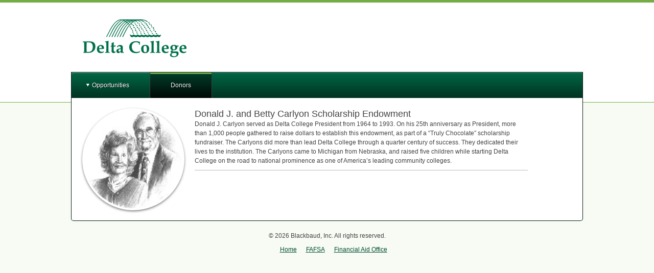

--- FILE ---
content_type: text/html; charset=utf-8
request_url: https://delta.academicworks.com/donors/donald-j-and-betty-carlyon-scholarship-endowment
body_size: 61669
content:
<!doctype html>

<!--[if lt IE 7 ]> <html lang="en" class="no-js ie6"> <![endif]-->
<!--[if IE 7 ]>    <html lang="en" class="no-js ie7"> <![endif]-->
<!--[if IE 8 ]>    <html lang="en" class="no-js ie8"> <![endif]-->
<!--[if IE 9 ]>    <html lang="en" class="no-js ie9"> <![endif]-->
<!--[if (gt IE 9)|!(IE)]><!--> <html lang="en" class="no-js"> <!--<![endif]-->
<head>
    <!-- Google tag (gtag.js) -->
<script async src='https://www.googletagmanager.com/gtag/js?id='></script>
<script>
  window.dataLayer = window.dataLayer || [];
  function gtag(){dataLayer.push(arguments);}
  gtag('js', new Date());

  gtag('config', '');
</script>
  <title>
    Donald J. and Betty Carlyon Scholarship Endowment - Delta College
</title>

<meta charset="utf-8">

<meta http-equiv="X-UA-Compatible" content="IE=edge,chrome=1">
<meta name="viewport" content="width=device-width, initial-scale=1.0">

<meta http-equiv="cache-control" content="max-age=0">
<meta http-equiv="cache-control" content="no-cache">
<meta http-equiv="cache-control" content="no-store">
<meta http-equiv="expires" content="0">
<meta http-equiv="expires" content="Tue, 01 Jan 1980 1:00:00 GMT">
<meta http-equiv="pragma" content="no-cache">

<link rel="icon" type="image/x-icon" href="https://d3p7lpwx08uxcm.cloudfront.net/bb-favicon.png" />

<!-- PRINT STYLES -->
<link rel="stylesheet" href="https://d3p7lpwx08uxcm.cloudfront.net/assets/billfold/print-a40c5b506dec71ad77fa1437fafc7f5ed438db311a094eb52bce2bb2e18c1969.css" media="print" />

<!-- CUSTOM STYLES FOR PUBLIC PORTALS OR FALL BACK TO BB COLORS -->
  <link rel="stylesheet" href="https://s3.amazonaws.com/static.academicworks.com/clients/delta/assets/stylesheets/custom_styles.css" media="screen" />

<!-- STYLES FOR THE PORTAL -->
  <link rel="stylesheet" href="https://d3p7lpwx08uxcm.cloudfront.net/assets/applicant-09e7f6432aa10472accfc78f7d8fcd4900c701a28495ec0a9c433de429d4a150.css" media="screen" />

<script src="https://d3p7lpwx08uxcm.cloudfront.net/assets/modernizr-3.5.0.custom.min-809f53f6e3dfec2cd0a854490821a0a8c8dd7b4e75578d471c2990a0641232f3.js"></script>

  <script>
    var mixpanelKey = '8448e1d9081e0161163002e7e0276c17'
  </script>

  <script src="https://d3p7lpwx08uxcm.cloudfront.net/assets/billfold/mixpanel-a2ca2014e4ebd63a39f369190b420f134f72568f6406f09f70af6201fbfcf7e9.js"></script>

  <script type="text/javascript">
    window.heap=window.heap||[],heap.load=function(e,t){window.heap.appid=e,window.heap.config=t=t||{};var r=document.createElement("script");r.type="text/javascript",r.async=!0,r.src="https://cdn.heapanalytics.com/js/heap-"+e+".js";var a=document.getElementsByTagName("script")[0];a.parentNode.insertBefore(r,a);for(var n=function(e){return function(){heap.push([e].concat(Array.prototype.slice.call(arguments,0)))}},p=["addEventProperties","addUserProperties","clearEventProperties","identify","resetIdentity","removeEventProperty","setEventProperties","track","unsetEventProperty"],o=0;o<p.length;o++)heap[p[o]]=n(p[o])};
    heap.load("1136616004");
  </script>



<meta name="csrf-param" content="authenticity_token" />
<meta name="csrf-token" content="hPRAwc9pb881OauefY4sbekGxwFqEXy0wb7yMoUXJujY3YSJU6q9HEub8gihi4prn1mr9v1hCP_XRf6u4BGL0g" />

  <script>var SM = SM || {};</script>
  <script>var Billfold = Billfold || {};</script>
  <script>
//<![CDATA[

    window.I18n = {"date":{"formats":{"default":"%m/%d/%Y","short":"%b %d","long":"%B %d, %Y"},"day_names":["Sunday","Monday","Tuesday","Wednesday","Thursday","Friday","Saturday"],"abbr_day_names":["Sun","Mon","Tue","Wed","Thu","Fri","Sat"],"month_names":[null,"January","February","March","April","May","June","July","August","September","October","November","December"],"abbr_month_names":[null,"Jan","Feb","Mar","Apr","May","Jun","Jul","Aug","Sep","Oct","Nov","Dec"],"order":["month","day","year"],"day_month":"mm/dd","day_month_and_year":"mm/dd/yy","day_month_and_year_long":"mm/dd/yyyy"},"time":{"formats":{"default":"%a, %d %b %Y %I:%M:%S %p %Z","short":"%d %b %I:%M %p","long":"%B %d, %Y %I:%M %p"},"am":"am","pm":"pm"},"support":{"array":{"words_connector":", ","two_words_connector":" and ","last_word_connector":", and "},"cycle_names":{"title":"Cycle Naming","source_field_label":"Name Source","source_field_explanation":"Opportunity names will be generated based on the season of the date field you choose.","season_identifier_label":"Seasons","season_identifier_explanation":"For each opportunity cycle, a name will be generated for the month its source date falls in.","start_label":"Start Date","end_label":"End Date"},"imports":{"queued":"Opportunity import has been queued for processing.","donor_profile_queued":"The update has been queued for processing. Check the %{link} page for status.","link_text":"System Datalogs","no_file_given":"You must choose a file to import.","valid_utf8":"This is a valid UTF-8 encoded file!","invalid_utf8":"This is not a valid UTF-8 encoded file - please check errors below."},"acting_users":{"become":"You are now signed in as %{name}.","become_self":"You are %{name} again."},"prebuilt_reports":{"awarded_unqualified":{"name":"Awarded applicants who are not qualified","description":"List of applicants who have encumbered applications with no qualification points."},"application_notes":{"name":"Application Notes","description":"Notes on applications for specific opportunities"},"applications_missing_disbursements":{"name":"Applications without disbursements","description":"List of post-acceptance and renewal applications for non-archived opportunities that are missing a disbursement. Optionally provide a date range. If donor portal is turned off the report will not be generated."},"client_awards_report":{"name":"Client Awards Report","description":"Award statistics report. Leave date range blank for all time."},"client_system_admin":{"name":"Client System Admin Report","description":"List of system administrators for all clients in this region."},"conditional":{"name":"Conditional Report","description":"Check assigned scopes and conditionals on all portfolios.  Choose the short or long version.  Long version includes everything in short version plus all specific questions and qualifications."},"conditional_reference":{"name":"Conditional Reference Report","description":"Report to be used as a reference for the implementation process of conditionals."},"donors":{"name":"Donors","description":"Exactly like the donors grid, plus any associated portfolios."},"donor_invitation_links":{"name":"Donor Invitation Links","description":"Invitation links for users that are associated with a donor contact."},"grid_downloads":{"name":"Grid Downloads","description":"Report of grid reports downloaded by admins \u003cb\u003eafter\u003c/b\u003e the provided date.\u003cbr\u003e Enter only a date for all admins, or enter a date and a comma separated list of user id's for a selected group of admins.\n"},"opportunity_reviewer_groups":{"name":"Opportunity Reviewer Groups","description":"All opportunities and their associated Reviewer Groups."},"opportunity_specific_templates":{"name":"Opportunity Specific Templates","description":"All opportunity specific templates on all not-archived encumberable opportunities."},"opportunity_summary":{"name":"Opportunity Summary","description":"Opportunity list with counts of applications, qualified applications, and assigned reviews."},"portfolios":{"name":"Portfolios","description":"All portfolios."},"qualifications":{"name":"Qualifications","description":"All qualifications on encumberable, conditional, renewal opportunities and renewal templates.\u003cbr\u003e Choose type to limit by opportunity type. Encumberable = automatch, apply, and flexible\u003cbr\u003e Choose current for only non-archived opportunities.\u003cbr\u003e Separate scope ids with commas.\u003cbr\u003e Choosing all may create a long report.\n"},"qualifications_questions":{"name":"Qualifications and Questions","description":"All qualifications, questions and scopes on non-archived opportunities and conditionals. Choose current for only non-archived opportunities.  Separate scope ids with commas.  Choosing all may create a long report."},"qualified_general_applications":{"name":"Qualified General Applications","description":"List of active applicants and the opportunities (and number of) in which they are qualified. Only for apply-to and auto-match opportunities."},"reference_answers":{"name":"Reference Answers","description":"List of all active reference requests and their answers."},"reference_profile_vs_total":{"name":"References Total on Profile vs Total Submitted","description":"Number of submitted references on General Application and total submitted references overall per applicant."},"reviewer_details":{"name":"Reviewer Details","description":"General report on all reviewers, including scopes, group membership, member type, and opportunity names. By default, all reviewers belong to the template group, and will likely appear multiple times in the report. Choose current for only non-archived opportunities or reviewer groups. Choosing all may create a long report."},"reviewer_group_questions":{"name":"Reviewer Group Questions","description":"All non-archived Reviewer Groups and their questions."},"reviewer_group_rubrics":{"name":"Reviewer Group Rubrics","description":"All non-archived Reviewer Groups and their rubrics."},"reviewer_notification_log":{"name":"Reviewer Notification Log","description":"Audit log for notifications provided to a reviewer. Requires the user id and oportunity id."},"reviewer_raw_scores":{"name":"Reviewer Raw Scores","description":"Raw scores for a given opportunity and reviewer group."},"scopes":{"name":"Scopes","description":"All scopes."},"shard_audit":{"name":"Shard Audit","description":"Several lists of all shards in the US production environment for auditing purposes."},"site_snapshot":{"name":"Site Snapshot","description":"Generates a 'snapshot' of the client's current site configurations at the time of request."},"specific_qualifications":{"name":"Qualifications for a Specific Form Field","description":"Shows all qualifications (on not-archived opportunities) for a specific form field. Separate form field ids with commas."},"imported_qualifications":{"name":"Qualifications for all Imported Form Fields","description":"Shows all qualifications (on not-archived opportunities) for all imported form fields."},"started_general_applications":{"name":"Started General Applications","description":"Shows any drafted general applications that have been worked on by the applicant but not submitted."},"single_line_applicant_award_report":{"name":"Single Line Applicant Award Report","description":"This report will generate a report with each applicant on one line with fund name, fund codes, total amount encumbered and allow you to to include certain import fields from their system."},"unauthorized_administrators":{"name":"Unauthorized Administrators","description":"List of administrators who are not authorized by logging in."}},"renewal_management":{"queued":"Your worksheet has been queued for processing.","no_file_given":"You must choose a file to load.","error_flash":"Errors with the worksheet are listed below!","retroactive_exports":"The retroactive exporter has been queued for processing and Worksheet B will be availabe in the Files section.","notice":"Your report has been queued for processing. When finished, it will be available in the %{link}.","link_text":"files section"},"aw_labs_imports":{"queued":"Your worksheet has been queued for processing.","queued_datalogs":"Your worksheet has been queued for processing. More detail can be found in the AW Labs System Datalogs.","queued_checked":"Your worksheet has been queued for processing. If there are any errors under Qualification Updater Checker in the AW Labs System Datalogs, the updater will not run.","no_file_given":"You must choose a file to load.","error_flash":"Errors with the worksheet are listed below!","portfolio_scopes_updated":"Your Portfolio Scopes were successfully updated","fund_scopes_updated":"Your Fund Scopes were successfully updated","opportunity_notes_updated":"You have updated opportunity notes.","portfolio_notes_updated":"You have updated portfolio notes.","check_passed_not_updated":"System file check found no errors. No records were updated."},"resend_reviewer_emails":{"description":"This tool will queue up the reviewer notification emails to ALL active reviewers to be sent out overnight. This means all reviewers with an assigned review belonging to an opportunity that is still in the review period.","confirmation":"Reviewer Emails have been queued up to be sent out overnight.","email_count_label":"Number of Emails to be sent"},"aw_labs_group_cloner":{"queued_for_processing":"Your clone and archive job has been queued for processing.","clone_only_queued_for_processing":"Your clone job has been queued for processing.","groups_archived":"The reviewer groups have been archived.","names_updated":"The reviewer group names have been updated."},"aw_labs_one_click_tools":{"display_name_queued":"Updating display names has been queued for processing.","email_tool_completed":"Processing users without emails has been completed.","copy_scopes_completed":"Portfolio scopes copied."}},"number":{"format":{"separator":".","delimiter":",","precision":3,"round_mode":"default","significant":false,"strip_insignificant_zeros":false},"currency":{"format":{"format":"%u%n","negative_format":"-%u%n","unit":"$","separator":".","delimiter":",","precision":2,"significant":false,"strip_insignificant_zeros":false}},"percentage":{"format":{"delimiter":"","format":"%n%"}},"precision":{"format":{"delimiter":""}},"human":{"format":{"delimiter":"","precision":3,"significant":true,"strip_insignificant_zeros":true},"storage_units":{"format":"%n %u","units":{"byte":{"one":"Byte","other":"Bytes"},"kb":"KB","mb":"MB","gb":"GB","tb":"TB","pb":"PB","eb":"EB","zb":"ZB"}},"decimal_units":{"format":"%n %u","units":{"unit":"","thousand":"Thousand","million":"Million","billion":"Billion","trillion":"Trillion","quadrillion":"Quadrillion"}}},"nth":{"ordinals":{},"ordinalized":{}}},"errors":{"format":"%{attribute} %{message}","messages":{"model_invalid":"Validation failed: %{errors}","inclusion":"is not included in the list.","exclusion":"is reserved.","invalid":"is invalid.","confirmation":"doesn't match %{attribute}.","accepted":"must be accepted.","empty":"can't be empty.","blank":"can't be blank.","present":"must be blank.","too_long":{"one":"is too long (maximum is 1 character).","other":"is too long (maximum is %{count} characters)."},"password_too_long":"is too long","too_short":{"one":"is too short (minimum is 1 character).","other":"is too short (minimum is %{count} characters)."},"wrong_length":{"one":"is the wrong length (should be 1 character).","other":"is the wrong length (should be %{count} characters)."},"not_a_number":"must be a number.","not_an_integer":"must be an integer.","greater_than":"must be greater than %{count}.","greater_than_or_equal_to":"must be greater than or equal to %{count}.","equal_to":"must be equal to %{count}.","less_than":"must be less than %{count}.","less_than_or_equal_to":"must be less than or equal to %{count}.","other_than":"must be other than %{count}.","in":"must be in %{count}","odd":"must be odd.","even":"must be even.","required":"must exist.","taken":"has already been taken.","site_email_invalid":"Site email is not a valid email address.","stewardship_email_invalid":"Stewardship email is not a valid email address.","sms_organization_name_missing":"Add your Organization name for texting. Recipients need to know who's sending them text messages.","primary_field_missing":"Primary Phone Number Field is required.","not_a_date":"is not a valid date."},"template":{"body":"There were problems with the following fields:","header":{"one":"1 error prohibited this %{model} from being saved.","other":"%{count} errors prohibited this %{model} from being saved."}}},"activerecord":{"errors":{"messages":{"record_invalid":"Validation failed: %{errors}","restrict_dependent_destroy":{"has_one":"Cannot delete record because a dependent %{record} exists","has_many":"Cannot delete record because dependent %{record} exist"}},"models":{"donor/contact":{"attributes":{"data":{"invalid_number":"must be a number","invalid_date":"must be a date","invalid_image":"must be an image ID","invalid_file":"must be a file path","invalid_string":"must be a string"}}},"donor/contact/field":{"attributes":{"data_and_presentation_type":{"invalid_presentation_type":"is not valid"}}},"donor/disbursement":{"attributes":{"data":{"invalid_number":"must be a number","invalid_date":"must be a date","invalid_image":"must be an image ID","invalid_file":"must be a file path","invalid_string":"must be a string"}}},"donor/fund/field":{"attributes":{"data_and_presentation_type":{"invalid_presentation_type":"is not valid"}}},"donor/fund":{"attributes":{"data":{"invalid_number":"must be a number","invalid_date":"must be a date","invalid_image":"must be an image ID","invalid_file":"must be a file path","invalid_string":"must be a string"}}},"donor/disbursement/field":{"attributes":{"data_and_presentation_type":{"invalid_presentation_type":"is not valid"}}},"donor/fund/field_legend":{"attributes":{"contact_visible":{"empty_text":"must have text to be contact visible"}}},"donor/recipient":{"attributes":{"data":{"invalid_number":"must be a number","invalid_date":"must be a date","invalid_image":"must be an image ID","invalid_file":"must be a file path","invalid_string":"must be a string"}}},"opportunity":{"attributes":{"type":{"cannot_be_edited_applications_submitted":"You have submitted applications tied to this opportunity, so you are unable to change the opportunity type at this time.","external_applications_present":"Can't change opportunity type to external when applications are present","is_renewable":"cannot be changed because it is a renewal opportunity.","can_not_be_edited":"cannot be edited at this time."},"conditional_portfolio_id":{"blank":"can't change because reviewer groups relying on this conditional application are associated to this opportunity."}}},"allotment":{"attributes":{"amount":{"equal_to":"must equal %{count} if an allotment is in a category that cancels disbursements."}}},"award_term":{"attributes":{"name":{"taken":"The award period '%{value}' has already been used.","blank":"An award period's name cannot be blank."}}},"category":{"attributes":{"disabled":{"inclusion":"System categories may not be disabled."}}},"user":{"attributes":{"password":{"invalid":"must contain a minimum of 8 characters and include at least 1 digit, 1 uppercase letter, and 1 lowercase letter.","confirmation":"values must be the same.","blank":"cannot be blank.","too_short":"must be at least 8 characters.","too_long":"must be less than 20 characters."},"email":{"blank":"cannot be blank.","taken":"address cannot be registered."}}},"form_field":{"calculation_only_on_profile":"Calculation fields are only available on profile.","formula_is_not_valid":"Formula is not valid.","contributing_fields_do_not_exist":"Formula uses fields that do not exist.","formula_can_only_be_on_calculation_field":"Formula can only be added to Calculation form field","formula_cannot_be_changed":"Formula cannot be changed.","characters_invalid":"Formula contains invalid characters."},"fund_period":{"attributes":{"name":{"taken":"'%{value}' is already used as a fund period name."}}}},"import/answer/file":{"status":{"stray_quote":"The file has failed due to a missing or stray quote in the listed line. Please investigate the source of the import file data and remove the quotation marks.","line_break":"The file has failed due to a line break not within a quotation mark. Please check the file and reimport.","no_rows":"The file has failed and no rows have been imported. Please reach out to our support team to determine the source of the issue.","unknown":"The file has failed and no rows have been imported. Please try again or reach out to our support team to determine the source of the issue."}}},"models":{"donor/contact":"Contact","donor/contact/field":"Contact Field","donor/disbursement":"Disbursement","donor/disbursement/field":"Disbursement Field","donor/fund/field":"Fund Field","donor/fund/field_legend":"Field Legend","donor/fund/snapshot":"Fund Snapshot","donor/profile":"Donor","donor/recipient":"Recipient","donor/recipient/field":"Recipient Field","form_field":"Form Field","form_field_set":"Form Field Set","role":"Role"},"attributes":{"donor/contact/field":{"admin_visible":"Enabled?","contact_visible":"Contact Visible?","data_and_presentation_type":"Type","data_type":"Type","import_header":"Import Header","max_response_count":"Limit","label":"Label","position":"Order"},"donor/contact/field/data_type":{"date":"Date","file":"File","number":"Number","string":"Text","uid":"UID"},"donor/contact/field/presentation_type":{"float":"Number With Decimals","integer":"Number Without Decimals","money":"Currency","identity":"Standard Text","textarea":"Extended Text"},"donor/contact/report/plan":{"notified_at":"Notified"},"donor/contact/report/plan/status":{"blank":"No Pages Available","failed":"Error Processing"},"donor/disbursement/field":{"admin_visible":"Enabled?","contact_visible":"Available on Funds?","data_and_presentation_type":"Type","data_type":"Type","import_header":"Import Header","max_response_count":"Limit","label":"Label","position":"Order"},"donor/disbursement/field/data_type":{"date":"Date","file":"File","number":"Number","string":"Text","uid":"UID"},"donor/disbursement/field/presentation_type":{"float":"Number With Decimals","integer":"Number Without Decimals","money":"Currency","identity":"Standard Text","textarea":"Extended Text"},"donor/disbursement_fields_fund":{"contact_visible":"Contact Visible?","label":"Label"},"donor/fund":{"name":"Name"},"donor/fund/field":{"admin_visible":"Enabled?","contact_visible":"Contact Visible?","scholarship_visible":"Portfolio Visible?","awardable_visible":"Opportunity Visible?","data_and_presentation_type":"Type","data_type":"Type","import_header":"Import Header","max_response_count":"Limit","label":"Label","position":"Order"},"donor/fund/field/data_type":{"date":"Date","file":"File","number":"Number","string":"Text","uid":"UID"},"donor/fund/field/presentation_type":{"float":"Number With Decimals","integer":"Number Without Decimals","money":"Currency","identity":"Standard Text","textarea":"Extended Text"},"donor/fund/field_legend":{"text":"Legend Text","contact_visible":"Contact Visible?"},"date":"Date","donor/profile":{"url_name":"URL Name","active":"Active?","about":"About","impact":"Impact"},"donor/recipient/field":{"data_and_presentation_type":"Type","label":"Label","position":"Order","admin_visible":"Enabled?","contact_visible":"Contact Visible?","max_response_count":"Limit"},"donor/recipient/field/data_type":{"date":"Date","file":"File","number":"Number","string":"Text","uid":"UID"},"donor/recipient/field/presentation_type":{"float":"Number With Decimals","integer":"Number Without Decimals","money":"Currency","identity":"Standard Text","textarea":"Extended Text"},"category":{"name":"Category Name","scholarship_applicant_name":"Applicant Portal Name","engage_only_applicant_name":"Recipient Portal Name","type":"Type","award_state":"Award Effects","scholarship_applicant_visible":"Applicant","engage_only_applicant_visible":"Recipient","reviewer_visible":"Reviewer","show_offer_details":"Show Offer Details","disabled":"Enabled","reviewer_chair":"Reviewer Chair Assignable"},"category/award_state":{"none":"None","encumbers":"Encumbers Funds","cancels":"Cancels Current and Future Disbursements","defers":"Defers Current Disbursement","disburses_and_continues":"Disburses Funds","disburses_and_cancels":"Disburses Funds, Then Cancels Future Disbursements"},"category/type":{"apply":"Apply","automatch":"Automatch","flexible":"Flexible","scholarship_allotment":"Renewal Management \u0026 Post-Acceptance","engage_only_allotment":"Post-Acceptance","learn_more_about_changing_opportunity_type":"Learn More About Changing Opportunity Type"},"message_template/delivery_method":{"email":"email","flash":"banner"},"message_template/deliver_when":{"immediate":"Immediately","approve":"Upon Approval","ignore":"Never"},"opportunity":{"effective_end_at":"Internal End At","total_award_amount":"Opportunity Amount"},"portfolio/opportunities":{"duration":"Award Iterations","start_at":"Begin Future Awards On","end_at":"End Future Awards On"},"portfolio":{"faq":"Frequently Asked Questions","code":"Fund Code","duration":"Award Iterations","auxiliary_code":"Auxiliary Fund Code","amount":"Fund Amount","allotment_periods":"Disbursement Periods","anticipated_amount":"Anticipated Total Amount","anticipated_amount_visible":"Anticipated Total Amount Applicant Visible?","scope_assignments":"Scopes","institutional_commitment":"Institutional Commitment"},"reviewer/group":{"scope_assignments":"Scopes"},"role/admin_type":{"opportunity_admin":"Opportunity Administrator","it_admin":"IT Administrator","system_admin":"System Administrator","donor_admin":"Stewardship Administrator"},"user":{"scope_assignments":"Scopes"},"scope":{"applicant_name":"Applicant Name","applicant_visible":"Applicant Visible?"},"form_field":{"label":{"one":"Question Text","other":"Question Texts"},"opportunity_id":{"one":"Reference Opportunity","other":"Reference Opportunities"},"restricted":"Restricted","donor_admin_visible":"Stewardship Visible","searchable":"Applicant Searchable"},"form_field_set":{"label":{"one":"Question Set Text","other":"Question Set Texts"},"opportunity_id":{"one":"Reference Opportunity","other":"Reference Opportunities"},"restricted":"Restricted","donor_admin_visible":"Stewardship Visible"},"dashboard_card":{"too_many_cards_error":"cannot have more than %{max_card_amount} cards"},"fund_period":{"name":"Name"},"role":{"name":"Name","view_restricted_answers":"Show Restricted Answers"}}},"datetime":{"distance_in_words":{"half_a_minute":"half a minute","less_than_x_seconds":{"one":"less than 1 second","other":"less than %{count} seconds"},"x_seconds":{"one":"1 second","other":"%{count} seconds"},"less_than_x_minutes":{"one":"less than a minute","other":"less than %{count} minutes"},"x_minutes":{"one":"1 minute","other":"%{count} minutes"},"about_x_hours":{"one":"about 1 hour","other":"about %{count} hours"},"x_days":{"one":"1 day","other":"%{count} days"},"about_x_months":{"one":"about 1 month","other":"about %{count} months"},"x_months":{"one":"1 month","other":"%{count} months"},"about_x_years":{"one":"about 1 year","other":"about %{count} years"},"over_x_years":{"one":"over 1 year","other":"over %{count} years"},"almost_x_years":{"one":"almost 1 year","other":"almost %{count} years"},"x_years":{"one":"1 year","other":"%{count} years"}},"prompts":{"year":"Year","month":"Month","day":"Day","hour":"Hour","minute":"Minute","second":"Seconds"}},"helpers":{"select":{"prompt":"Please select"},"submit":{"create":"Create %{model}","update":"Update %{model}","submit":"Save %{model}"},"page_entries_info":{"entry":{"zero":"entries","one":"entry","other":"entries"},"one_page":{"display_entries":{"zero":"No %{entry_name} found","one":"Displaying \u003cb\u003e1\u003c/b\u003e %{entry_name}","other":"Displaying \u003cb\u003eall %{count}\u003c/b\u003e %{entry_name}"}},"more_pages":{"display_entries":"Displaying %{entry_name} \u003cb\u003e%{first}\u0026nbsp;-\u0026nbsp;%{last}\u003c/b\u003e of \u003cb\u003e%{total}\u003c/b\u003e in total"}}},"flash":{"actions":{"create":{"notice":"%{resource_name} was successfully created."},"update":{"notice":"%{resource_name} was successfully updated."},"destroy":{"notice":"%{resource_name} was successfully destroyed.","alert":"%{resource_name} could not be destroyed."}}},"donor":{"admin":{"bulletins":{"publish":"Bulletin was published","unpublish":"Bulletin was unpublished","publish_button":{"publish":"Publish","unpublish":"Unpublish"},"delete_notice":"Bulletin was deleted","index":{"new_button":"Create Bulletin","title":"Title","created":"Created","funds":"Funds","actions":"Actions","enabled_tab":"Published","disabled_tab":"Unpublished"},"published":{"new_button":"New Bulletin","title":"Title","created":"Created","published":"Published","funds":"Funds","actions":"Actions","enabled_tab":"Published","disabled_tab":"Unpublished"},"new":{"create":"Create","public_view":"Donor View"},"show":{"edit":"Edit","public_view":"Donor View"},"edit":{"edit":"Edit","public_view":"Donor View"},"table_body":{"empty_state":"There are currently no %{publish_status} Bulletins"},"history_publish_button":{"publish":"Publish","unpublish":"Unpublish","title":"Bulletin History","loading_history":"Loading Bulletin History..."},"table_action_row":{"preview_button":"Donor View","edit_button":"Edit","delete_button":"Delete"},"delete_bulletin_modal":{"title":"Delete Bulletin","help_text":"Do you wish to delete this bulletin?","cancel_button":"Cancel","delete_button":"Delete"}},"contact":{"fields":{"index":{"bulk_edit_button":"Edit All Fields","new_field_button":"New Field","max_response_count_html":"Response\u003cbr\u003eLimit","empty_text":"There are no %{model_name} available.","submit_button":"Update %{model_name}","unmapped_headers_warning_html":{"one":"There is %{count} unmapped import header. \u003ca href='%{url}'\u003eClick here to create new fields.\u003c/a\u003e","other":"There are %{count} unmapped import headers. \u003ca href='%{url}'\u003eClick here to create new fields.\u003c/a\u003e"}},"disabled":{"new_field_button":"New Field","max_response_count_html":"Response\u003cbr\u003eLimit","empty":"There are no inactive %{model_name}","submit_button":"Update %{model_name}"},"create":{"success":"%{model_name} was successfully created"},"update":{"success":"%{model_name} was successfully updated"}},"imports":{"files":{"import_files":"%{model_name} Import Files","show":"Show","empty_text":"There are currently no available import files.","new_import_file":"New %{model_name} Import File","imported_files":"Imported Files","imported_at":"Imported At"},"form":{"preview":"Preview File","create":"Create Import"},"create":{"import_files":"%{model_name} Import Files","preview_header":"Import Preview"},"preview":{"import_files":"%{model_name} Import Files","new_import_file":"New %{model_name} Import File","header_line_number":"Line","header_new_record":"New Contact?","preview_header":"Import Preview for File: %{filename}","new_count":"New Contacts: %{count}"},"index":{"contact_imports":"Contact Imports","status":"Status","status_help_text":"Active means that all required configurations have been populated by a field, and the file can be imported successfully. Inactive means required configurations still need to be set before the file can be successfully imported.","active":"Active","inactive":"Inactive","imported_contact_uid":"Contact UID in Import File","imported_contact_uid_help_text":"This will connect the imported contact to an existing contact in the system based on a matching UID.","system_donor_id":"Donor ID in AcademicWorks","contact_uid_import_fields":"Match Imported %{model_name} UID (required)","system_fund_id":"Fund ID in AcademicWorks","system_fund_project_id":"Fund Project ID in AcademicWorks","system_fund_project_id_help_text":"This will match the selected field from the contact import file to the Project ID listed on the Portfolio.","imported_primary_fund_uid_on_contact_record":"Primary Fund UID in Contact Import File","imported_primary_fund_uid_on_contact_record_help_text":"This will link the contact to funds via the fields listed in the corresponding import files.","imported_primary_fund_uid_on_fund_record":"Primary Fund UID in Fund Import File","imported_primary_fund_uid_on_fund_record_help_text":"This will link the contact to funds via the fields listed in the corresponding import files.","imported_secondary_fund_uid_on_fund_record":"Fallback Fund UID in Fund Import File","imported_secondary_fund_uid_on_fund_record_help_text":"This will act as a secondary connection if there are no values listed for the primary fund UID.","imported_secondary_fund_uid_on_contact_record":"Fallback Fund UID in Contact Import File","imported_secondary_fund_uid_on_contact_record_help_text":"This will act as a secondary connection if there are no values listed for the primary fund UID.","system_fund_code":"Fund Code in AcademicWorks","system_fund_code_help_text":"This will match the selected field from the contact import file to the fund codes listed on the portfolio in AcademicWorks.","system_fund_auxiliary_code":"Fund Auxiliary Code in AcademicWorks","system_fund_auxiliary_code_help_text":"This will match the selected field from the contact import to the Auxiliary fund ID.","match_imported_contact_help_text":"This field is used to connect the contacts coming in from the Import file or RENXT, to existing contacts in AcademicWorks.  For RENXT users, this will be the Raiser’s Edge Constituent Lookup ID.","fund_lookup_import_fields_help_text":"These configurations will determine what imported fields are used to match the contacts in the import file to the correct funds in AcademicWorks. Once you have decided what configuration field in AcademicWorks you will use to do this, select the corresponding imported field from the dropdown.  For example, if you are using the Project ID, select the imported RENXT Fund ID field in the Fund Project ID in AcademicWorks configuration dropdown. More than one configuration field may be set up, as the system will move through the available options in the order they are presented on this screen if an imported field is not available for a contact. If a contact is imported with blank answers to all of the imported fields selected in the configuration fields below, a new fund will be created and the contact will be to matched to it.","fund_id_help_text":"This will look at the fund ID in AcademicWorks (AW), which would first need to be exported from AW and added to the contact import file.","contact_import_settings_title":"Contact Import Settings","contact_import_settings_help_text":"This will determine what fields the system will use to pull the contacts email address and display name from.  The display name can be a combination of multiple fields that are used simultaneously to create one name, e.g. Salutation + First + Last shows as “Mr. John Doe”.","contact_email_settings":"Contact Email Settings","contact_cover_letter_merge_fields":"Cover Letter Merge Fields"},"contact_import_settings":{"email_address":{"contact_email_address":"Email Address"},"display_name":{"contact_display_name":"Name","contact_display_name_help_text":"For emails to donor contacts, customize their display name by choosing one or more fields. This will override whatever is listed as the display name on the user that is tied to the contact."},"address_block":{"contact_name_title":"Address Block Contact Name","contact_name_help_text":"In the address block of a cover letter, customize a contact's display name by choosing one or more fields.","contact_line_1_title":"Address Block Line 1","contact_line_2_title":"Address Block Line 2","contact_city_title":"Address Block City","contact_state_title":"Address Block State","contact_zip_title":"Address Block Zip Code"},"salutation":{"contact_salutation_title":"Contact Salutation","contact_salutation_help_text":"When greeting a contact in a cover letter, customize a contact's display name by choosing one or more fields."}}}},"contacts":{"impersonating":{"user_required":"You may only view the donor portal of contacts who have associated users.","html":"You are currently viewing the donor portal for %{contact_name}. Return to the %{href}.","href_text":"administration portal"},"show":{"manually_created_fields_title":"Manually Created Fields","imported_fields_title":"Imported Fields","edit_button":"Edit Contact","preview_button":"Preview Donor Portal","delete_button":"Delete Contact","delete_confirmation_message":"You won't be able to undo this action. Are you sure you want to delete this contact?"},"grid_modals":{"invite":{"action":"Invite","title":"Invite %{model_name}","submit":"Send Invitations"},"send_notifications":{"action":"Notify","title":"Notify %{model_name} of Updates","submit":"Send Notifications"},"email_most_recent_report":{"title":"Email Most Recent Report","submit":"OK","confirmation_text":"This will email the most recent Donor Reports to the selected contacts. Are you sure you want to do this?","action":"email"},"generate_donor_portal_PDF":{"title":"Generate Donor Reports","generate":"Generate","recipients_and_disbursements":"Recipients \u0026 Disbursements","from":"From ","to":" to ","page_type_warning":"Must select a page type","action":"generate reports for"},"download_multi_pdf":{"title":"Download Donor Reports","message":"This action generates a single file with all donor reports in the grid view. You will be notified when the report is ready for download.","selection_warning":"Reports will not generate if a donor contact does not have a donor report. To avoid download errors, download donor reports from the Existing Donor Reports grid view."}},"create":{"success":"%{model_name} was successfully created"},"invite":{"success":{"one":"%{count} %{model_name} was successfully invited","other":"%{count} %{model_name} were successfully invited"}},"notify":{"success":{"one":"Notifications were successfully sent to %{count} %{model_name}","other":"A notification was successfully sent to these %{model_name}"}},"update":{"success":"%{model_name} was successfully updated"},"download_multi_pdf":{"success":"Your Donor Report is being generated, and you'll be notified when it's completed."},"disbursements":{"grid_publish":{"one":"%{count} disbursement will be momentarily published","other":"%{count} disbursement will be momentarily published"},"grid_unpublish":{"one":"%{count} disbursement will be momentarily unpublished","other":"%{count} disbursement will be momentarily unpublished"}},"recipients":{"grid_publish":{"one":"%{count} recipient will be momentarily published","other":"%{count} recipients will be momentarily published"},"grid_unpublish":{"one":"%{count} recipient will be momentarily unpublished","other":"%{count} recipients will be momentarily unpublished"}},"approve":{"success":"%{count} %{model_name} will be invited momentarily."},"reports":{"success":"Your Donor Report is being generated. Once you have refreshed the screen, you will be able to see if the report has been generated. If any changes are made to published pages on the Donor Portal before the generated date and time update, the changes may not be reflected in the Donor Report. Once the report has been generated, you will be able to access it.","index":{"generate_pdf_button":"Generate Report","generated":"Generated","date_range":"Date Range","included_pages":"Included Pages","email":"Email","add_contact":"Add Contact","delete":"Delete"},"table_body":{"email_button":"Email","delete_button":"Delete","empty_text":"No Donor Reports created for this Contact"},"single_email_most_recent_report":{"title":"Email Report to Contact","confirmation_text":"This will email the most recent Donor Report to this contacts. Are you sure you want to do this?","submit":"OK"},"single_generate_donor_portal_PDF":{"title":"Generate Donor Report","generate":"Generate","recipients_and_disbursements":"Recipients \u0026 Disbursements","recipients_and_published_statements":"Recipients \u0026 Published Statements","from":"From ","to":" to ","page_type_warning":"Must select a page type"},"single_delete_donor_report":{"title":"Delete Donor Contact Report","confirmation_text":"Do you wish to permanently delete this report?","delete_button":"Delete","cancel_button":"Cancel"},"create":{"success":"Your Donor Report is being generated. Once you have refreshed the screen, you will be able to see if the report has been generated. If any changes are made to published pages on the Donor Portal before the generated date and time update, the changes may not be reflected in the Donor Report. Once the report has been generated, you will be able to access it.","alert":"Something went wrong generating your Donor Report. Please contact support.","date":{"alert":"Invalid dates entered for Donor Report."}},"destroy":{"success":"We've deleted your report.","alert":"Something went wrong deleting your report. Please Contact Support."},"emails":{"create":{"success":"The Donor Portal PDF is being emailed to the contact.","alert":"Could not email the Donor Portal PDF. This contact does not have a Contact Email."}}},"report_emails":{"success":"Donor Reports will be sent out to %{count} %{model_name} momentarily."}},"disbursement":{"fields":{"index":{"field_id":"Field ID","field_external_label":"External Label","bulk_edit_button":"Edit All Fields","new_field_button":"New Field","max_response_count_html":"Response\u003cbr\u003eLimit","available_on_funds_html":"Available\u003cbr\u003eOn Funds?","empty_text":"There are no %{model_name} available.","submit_button":"Update %{model_name}"},"disabled":{"field_id":"Field ID","field_external_label":"External Label","new_field_button":"New Field","max_response_count_html":"Response\u003cbr\u003eLimit","available_on_funds_html":"Available\u003cbr\u003eOn Funds?","empty":"There are no inactive %{model_name}","submit_button":"Update %{model_name}"},"create":{"success":"%{model_name} was successfully created"},"update":{"success":"%{model_name} was successfully updated"},"new":{"submit_button":"Create %{model_name}","title":"New %{model_name}"},"enabled_edit":{"drag_alt":"Change the display order"}},"field":{"imports":{"index":{"import_files":"%{model_name} Import Files","new_import_file":"New %{model_name} Import File","imported_files":"Imported Files","empty_text":"There are currently no available import files.","imported_at":"Imported At"}}},"imports":{"index":{"import_files":"%{model_name} Import Files","new_import_file":"New %{model_name} Import File","imported_files":"Imported Files","empty_text":"There are currently no available import files.","imported_at":"Imported At"}}},"disbursements":{"update":"Disbursement was successfully updated","publish":"Disbursement was published","unpublish":"Disbursement was unpublished","grid_publish":{"one":"%{count} disbursement will be momentarily published","other":"%{count} disbursements will be momentarily published"},"grid_unpublish":{"one":"%{count} disbursement will be momentarily unpublished","other":"%{count} disbursements will be momentarily unpublished"},"grid_update_new_data":{"one":"%{count} disbursement will be momentarily updated","other":"%{count} disbursements will be momentarily updated"},"imports":{"index":{"import_files":"%{model_name} Import Files","new_import_file":"New %{model_name} Import File","imported_files":"Imported Files","empty_text":"There are currently no available import files."}},"show":{"disbursement_info_title":"Disbursement Information","impact_statement_info_title":"Impact Statement Information","engage_amount":"Disbursement Amount","engage_only_amount":"Award Amount","recipient_info_title":"Recipient Information","edit_button":"Edit Disbursement","publish_button":"Publish","unpublish_button":"Unpublish"},"edit":{"disbursement_info_title":"Disbursement Information","impact_statement_info_title":"Impact Statement Information","engage_amount":"Disbursement Amount","engage_only_amount":"Award Amount","recipient_info_title":"Recipient Information","disbursement_update_button_text":"Update Disbursement","statement_update_button_text":"Update Statement","engage_update_label":"Update New Data For All Disbursements","engage_only_application_fields_title":"Impact Statement Fields","application_fields_title":"Application Fields","engage_only_update_label":"Update New Data","basic_fields_title":"Basic Fund Information","manually_created_fields_title":"Manually Created Fields","imported_fields_title":"Imported Fields"},"funds":{"show":{"basic_fields_title":"Basic Fund Information","manually_created_fields_title":"Manually Created Fields","imported_fields_title":"Imported Fields"}}},"donors":{"disbursements":{"grid_publish":{"one":"%{count} disbursement will be momentarily published","other":"%{count} disbursements will be momentarily published"},"grid_unpublish":{"one":"%{count} disbursement will be momentarily unpublished","other":"%{count} disbursements will be momentarily unpublished"}},"recipients":{"grid_publish":{"one":"%{count} recipient will be momentarily published","other":"%{count} recipients will be momentarily published"},"grid_unpublish":{"one":"%{count} recipient will be momentarily unpublished","other":"%{count} recipients will be momentarily unpublished"}}},"fund":{"field_legends":{"index":{"empty_text":"There are no %{model_name} available.","submit_button":"Update %{model_name}"}},"fields":{"index":{"bulk_edit_button":"Edit All Fields","new_field_button":"New Field","max_response_count_html":"Response\u003cbr\u003eLimit","empty_text":"There are no %{model_name} available.","submit_button":"Update %{model_name}","sub_heading_summary":"Summary Information","help_text_summary":"This information will display at the top of a fund snapshot in a donor report or the donor portal. To set up these fields, select the Configurations tab of your \u003ca href=\"/donor/admin/fund/imports\"\u003eFund Import\u003c/a\u003e.","sub_heading_fund_details":"Fund Details","unmapped_headers_warning_html":{"one":"There is %{count} unmapped import header. \u003ca href='%{url}'\u003eClick here to create new fields.\u003c/a\u003e","other":"There are %{count} unmapped import headers. \u003ca href='%{url}'\u003eClick here to create new fields.\u003c/a\u003e"}},"disabled":{"new_field_button":"New Field","max_response_count_html":"Response\u003cbr\u003eLimit","empty":"There are no inactive %{model_name}","submit_button":"Update %{model_name}"},"create":{"success":"%{model_name} was successfully created"},"update":{"success":"%{model_name} was successfully updated"}},"imports":{"files":{"import_files":"%{model_name} Import Files","show":"Show","new_import_file":"New %{model_name} Import File","imported_files":"Imported Files","empty_text":"There are currently no available import files.","imported_at":"Imported At"},"form":{"preview":"Preview File","create":"Create Import","cancel":"Cancel Import"},"create":{"import_files":"%{model_name} Import Files","preview_header":"Import Preview"},"preview":{"import_files":"%{model_name} Import Files","new_import_file":"New %{model_name} Import File","header_line_number":"Line","header_import_status":"Fund Status","preview_header":"Import Preview for File: %{filename}","import_status":{"new_count":"Funds Added: %{count}","update_count":"Funds Changed: %{count}","delete_count":"Funds Deleted: %{count}","no_change_count":"No Changes: %{count}"}},"index":{"fund_imports":"Fund Imports","status":"Status","status_help_text":"Active means that all required configurations have been populated by a field, and the file can be imported successfully. Inactive means required configurations still need to be set before the file can be successfully imported.","active":"Active","inactive":"Inactive","fund_system_import_fields":"Match Imported Fund Fields to Award Management/Stewardship Management Fields (at least one required)","fund_system_import_fields_help_text":"The following fields match Funds from your import to existing Funds in your system. The system will either update the Fund currently associated with the Portfolio found or the system will create a new Fund if no matching Fund is found. Select at least one and use the corresponding dropdown(s) to designate the field(s) from the import that will match.","fund_uid_import_fields":"Match Imported Fund UID (required)","fund_naming_import_fields":"Fund Import Settings","fund_name":"Fund Name (Required)","fund_name_help_text":"This will determine what field(s) the system will use to generate the name of the fund within your system. The fund name can be a combination of multiple fields that are used simultaneously to create one name, e.g. Name + Department shows as “Innovation Fund Engineering Department”.","system_fund_id":"Portfolio Fund ID in Award Management","imported_fund_uid":"Fund UID in Import File","imported_fund_uid_help_text":"This will determine what field is used to match Funds from the import to existing funds in your system.","system_fund_code":"Portfolio Fund Code in Award Management","system_fund_auxiliary_code":"Portfolio Fund Auxiliary ID in Award Management","system_project_id":"Portfolio Project ID in Award Management","fund_description":"Fund Summary","fund_description_help_text":"Decide which field appears as a written description or prospectus in donor reports and the donor portal."}}},"funds":{"disbursement_fields":{"index":{"external_label":"External Label","field_id":"Field ID","not_contact_visible":"This disbursement field is globally set to not be visible to contacts.","empty":"There are no contact-visible disbursement fields at the system level."}},"disbursements":{"grid_publish":{"one":"%{count} disbursement will be momentarily published","other":"%{count} disbursements will be momentarily published"},"grid_unpublish":{"one":"%{count} disbursement will be momentarily unpublished","other":"%{count} disbursements will be momentarily unpublished"}},"edit":{"merge_link":"Merge Another Fund","basic_fields_title":"Basic Fund Information","snapshot_label":"New Snapshot","snapshot_text":"This will publish a snapshot of the current state of this fund's fields. Upon generation, you'll be able to edit the date and fields of the snapshot.","snapshot_button":"Publish Snapshot","profiles_label":"Donor Profiles","contacts_label":"Donor Contacts"},"create":{"success":"Fund was successfully created"},"update":{"success":"Fund was successfully updated"},"portfolio":{"code":"Portfolio Code","auxiliary_code":"Portfolio Auxiliary Code"},"merge":{"index":{"submit":"Merge Funds","confirm":"Are you sure you want to merge these funds? This action is not reversible.","merge_with":"Merge","placeholder":"Choose a fund to view details"},"create":{"success":"%{other_fund_name} was successfully merged into %{fund_name}, and %{other_fund_name} was removed."}},"recipients":{"grid_publish":{"one":"%{count} recipient will be momentarily published","other":"%{count} recipients will be momentarily published"},"grid_unpublish":{"one":"%{count} recipient will be momentarily unpublished","other":"%{count} recipients will be momentarily unpublished"}},"snapshots":{"create":{"create_success":"Your snapshot was successfully published"},"update":{"update_success":"Your snapshot was successfully updated"},"show":{"edit_button":"Edit Snapshot","snapshot_meta_title":"Snapshot Details","snapshot_data_title":"Snapshotted Fund Data"},"edit":{"delete_button":"Delete Snapshot","confirm_delete":"Are you sure you want to delete this snapshot?","snapshot_meta_title":"Snapshot Details","snapshot_data_title":"Snapshotted Fund Data"},"destroy":{"delete_success":"Your snapshot was successfully deleted"}},"index":{"title":"All Funds","new_button":"New Fund","engage_title":"Funds"},"new":{"title":"Create a New Fund","button":"Create","new_fund_import_file":"New Fund Import File"},"show":{"edit_button":"Edit Fund","basic_fields_title":"Basic Fund Information","manually_created_fields_title":"Manually Created Fields","imported_fields_title":"Imported Fields","snapshot_label":"New Snapshot","snapshot_text":"This will publish a snapshot of the current state of this fund's fields. Upon generation, you'll be able to edit the date and fields of the snapshot.","snapshot_button":"Publish Snapshot","name_label":"Name","status_label":"Status","delete_button":"Delete Fund","delete_confirmation_message":"Are you sure you want to delete this Fund? This action will permanently delete this Fund and any Fund snapshots."},"snapshot":{"no_date_given":"You must supply a date for fund snapshots","success":{"one":"%{count} fund snapshot will be momentarily published","other":"Snapshots for %{count} funds will be momentarily published"}},"grid_modals":{"snapshot":{"title":"Snapshot Funds","action":"Snapshot","submit":"Publish Snapshots"}}},"profiles":{"create":{"success":"%{model_name} was successfully created"},"update":{"success":"%{model_name} was successfully updated"},"index":{"title":"All Donors","new_button":"Add Donor Profile","public_donors_button":"Public Donors View"},"new":{"title":"New Donor"},"form":{"public_url":"Public URL","inactive_url_explanation":"This donor's URL will not be publicly accessible because they are not marked as active.","delete_avatar_link_text":"Delete Current Image","delete_avatar_subtext":"The Donor Logo image will default.","delete_avatar_confirmation_message":"Are you sure you want to delete the Donor Profile Avatar?"},"show":{"delete_button":"Delete Profile","delete_confirmation_message":"You won't be able to undo this action. Are you sure you want to delete this profile?","public_donor_button":"View Public Profile","edit_button":"Edit","history_title":"Donor History","history_loading":"Loading Donor History..."},"visibility":{"hidden":"Hidden","applicants_only":"Applicants Only","public":"Public"},"contacts":{"index":{"empty_message":"There are no %{model_name} for this %{donor_model_name}."}},"funds":{"index":{"empty_message":"There are no %{model_name} for this %{donor_model_name}."}}},"recipient":{"fields":{"index":{"field_external_label":"External Label","field_import_header":"Import Header","basic_description":"When displaying overall information about a recipient to %{contacts}, responses for these fields will be displayed.","max_response_count_html":"Response\u003cbr\u003eLimit","submit_button":"Update %{model_name}","empty_text":"There are no %{model_name} available.","new_field_button":"New Field","source":"Source"},"enabled_edit":{"drag_alt":"Change the display order","view_disbursement_field":"Disbursement Field","view_statement_field":"Statement Field","no_disbursement_field":"Manually Created"},"enabled_show":{"view_disbursement_field":"Disbursement Field","view_statement_field":"Statement Field","no_disbursement_field":"Manually Created"},"new":{"title":"Manually Create a Recipient Field","basic_description":"Recipient fields can be manually created. This information will be editable only by Stewardship Administrators."},"disabled":{"field_external_label":"External Label","field_import_header":"Import Header","basic_description":"%{disbursement_fields} can be marked as recipient-level information. When displaying overall information about a recipient to %{contacts}, responses for these fields will be displayed.","max_response_count_html":"Response\u003cbr\u003eLimit","update_process":"As new %{disbursements} are imported, when responses change for %{disbursement} fields, these updates will be reflected on the recipient level as well. Blank %{disbursement} responses, however, will not erase existing recipient information.","submit_button":"Enable Fields","view_disbursement_field":"Disbursement Field","no_disbursement_field":"Manually Created","empty":"No %{model_name} are created or enabled."},"create":{"success":"Field was successfully created"},"update":{"success":"Field was successfully updated"}},"imports":{"index":{"recipient_imports":"Recipient Imports","manual_upload":"Recipient Import Manual Upload","import_settings":"Recipient Import Settings","email_header":"* Email Header","uid_header":"* UID Header","fund_code_header":"* Fund Code","fund_auxiliary_code_header":"Fund Auxiliary Code","award_amount_header":"Award Amount","award_period_header":"Award Period","first_name_header":"First Name","last_name_header":"Last Name","hometown_header":"Hometown","home_state_header":"Home State","classification_header":"Classification","graduation_date_header":"Graduation Date","major_header":"Major","second_major_header":"Second Major","third_major_header":"Third Major","concentration_header":"Concentration","minor_header":"Minor","second_minor_header":"Second Minor","import_notifications":"Recipient Import Notifications","last_import_details":"Details from Recent User Import","last_import":"Last Import","status_help_text":"Active means that all required configurations have been populated by a field, and the file can be imported successfully. Inactive means required configurations still need to be set before the file can be successfully imported."},"files":{"import_files":"%{model_name} Import Files","show":"Show","new_import_file":"New %{model_name} Import File","imported_files":"Imported Files","empty_text":"There are currently no available import files.","imported_at":"Imported At"},"form":{"create":"Create Import"}}},"recipients":{"disbursements":{"grid_publish":{"one":"%{count} disbursement will be momentarily published","other":"%{count} disbursement will be momentarily published"},"grid_unpublish":{"one":"%{count} disbursement will be momentarily unpublished","other":"%{count} disbursement will be momentarily unpublished"}},"publish":"Recipient was published","unpublish":"Recipient was unpublished","grid_publish":{"one":"%{count} recipient will be momentarily published","other":"%{count} recipients will be momentarily published"},"grid_unpublish":{"one":"%{count} recipient will be momentarily unpublished","other":"%{count} recipients will be momentarily unpublished"},"update":{"success":"Recipient was successfully updated"},"show":{"preview_help_text":"When published, donor contacts will see the above recipient image and information. Additionally, they’ll be able to click to view all recipient fields.","publish_button":"Publish","unpublish_button":"Unpublish","edit_button":"Edit %{model_name}","basic_fields_title":"Basic %{model_name} Information","manually_created_fields_title":"Manually Created Fields"},"edit":{"delete_avatar_link_text":"Delete Current Image","delete_avatar_confirmation_message":"Are you sure you want to delete the Recipient Profile Avatar?","delete_avatar_subtext":"The recipient's initials will default.","basic_fields_title":"Basic %{model_name} Information","manually_created_fields_title":"Manually Created Fields"}},"settings":{"integrations":{"raisers_edge_import_flash":"Constituents from Raiser's Edge are being imported as contacts into AcademicWorks.","financial_edge_import_flash":"Projects from Financial Edge are being imported as funds into AcademicWorks.","index":{"blackbaud_apis":"Blackbaud APIs","raisers_edge_nxt":"Raiser's Edge NXT","financial_edge_nxt":"Financial Edge NXT","connect_to_raisers_edge_nxt":"Connect to Raiser's Edge NXT","connect_to_financial_edge_nxt":"Connect to Financial Edge NXT","manual_import":"Manual Import","raisers_edge":{"title":"Raiser's Edge NXT","connect":"Connect to Raiser's Edge NXT","import":"Import Contact Fields and Data","contact_fields":"Contact Fields","step_1_html":"\u003cp\u003e1. For Blackbaud Stewardship Management to access Raiser’s Edge NXT (RE NXT) data, you must connect Blackbaud Stewardship Management application through the Blackbaud Marketplace. To connect:\u003c/p\u003e\n\u003col\u003e\n  \u003cli\u003eGo to \u003ca href=\"https://app.blackbaud.com/marketplace/manage\"\u003ehttps://app.blackbaud.com/marketplace/manage\u003c/a\u003e\u003c/li\u003e\n  \u003cli\u003eSelect Connect app and then enter in the Application ID: \u003ccode\u003e02688aa2-abc6-4553-ae3c-aba505c66820\u003c/code\u003e\u003c/li\u003e\n  \u003cli\u003eSelect Connect. Blackbaud Stewardship Management will then appear in the list of connected applications.\u003c/li\u003e\n\u003c/ol\u003e\n","step_2_html":"\u003cp\u003e2. Create an attribute called BBSM Contact in your RE NXT database view and add the value of \"Yes\" in order for Blackbaud Stewardship Management to identify which constituents should be imported into Blackbaud Stewardship Management. The attribute must meet the following criteria:\n  \u003cul\u003e\n    \u003cli\u003eName should be \"BBSM Contact\"\u003c/li\u003e\n    \u003cli\u003eType should be Yes/No\u003c/li\u003e\n    \u003cli\u003eSet attribute to \"active\"\u003c/li\u003e\n    \u003cli\u003eAllow one per record\u003c/li\u003e\n  \u003c/ul\u003e\n  Later, when you create new contacts in RE NXT you will need to manually add the BBSM Contact attribute. When you have created the attribute and added it to your selected constituents, you are ready to move to Step 3.\n\u003c/p\u003e\n","step_3_part_1_html":"\u003cp\u003e3. Click the Connect to Raiser’s Edge NXT button below to authenticate with your RE NXT credentials.\u003c/p\u003e\n","step_3_part_2_html":"\u003cp\u003eUpon completion of the steps above, the Blackbaud Stewardship Management application is now activated with RE NXT.\u003c/p\u003e\n","step_4_html":"\u003cp\u003e4. Click the Import Contact Fields And Data button below to begin your first import.\n","step_4_part_2_html":"\u003cp\u003e\u003cb\u003eNote:\u003c/b\u003e The initial import will import the system and custom attributes as headers in Blackbaud Stewardship Management.\u003c/p\u003e\n","step_5_html":"\u003cul\u003e\n  \u003cli\u003e Contact UID in Import file- this field is used to connect the contacts coming in from RE NXT to existing contacts in Blackbaud Stewardship Management. The Contact UID field maps to Raiser’s Edge Constituent Lookup ID.\u003c/l\u003e\n  \u003cp\u003e \u003cb\u003eNote:\u003c/b\u003e For Raiser’s Edge NXT users, Constituent Lookup ID represents Constituent ID in the Constituent summary. Raisers Edge Constituent ID displays in the URL for a constituent record. \u003c/p\u003e\n  \u003cli\u003eFund Lookup Import Fields - This will determine what fields are used to match the contacts to the correct funds. Once you have decided what field in Blackbaud Stewardship Management you will use to do this, select the corresponding RE NXT field from the dropdown; that is, if the Project ID is set up to do this, select the RE NXT Fund ID from the Project ID dropdown\u003c/li\u003e\n  \u003cp\u003e \u003cb\u003eNote:\u003c/b\u003e For automated associations using the API, use a field from RE NXT to associate the donor to the fund based on their giving history. If you want to avoid automated associations based on giving history, use a field from a manually imported file.\u003c/p\u003e\n  \u003cli\u003e Contact Import Settings - This will determine what fields the system will use to pull the contacts’ email address and Display name from. The display name can be a combination of multiple fields that are used to create one name, i.e. Salutation + First + Last shows as “Mr. John Doe”.\u003c/li\u003e\n\u003c/ul\u003e\n","step_6_html":"\u003cp\u003e6. Click the \u003cb\u003eImport Contact Fields and Data\u003c/b\u003e button (step 4) to start importing data.\u003c/p\u003e\n\u003cp\u003eAfter manually importing the fields and data for the first time, Blackbaud Stewardship Management will automatically import any new or updated fields and data nightly via the API. If you wish to import or update new fields and data without waiting for the nightly import, you can click the \u003cb\u003eImport Contact Fields and Data\u003c/b\u003e button at any time.\u003c/p\u003e\n","step_7_html":"\u003cp\u003e7. Once the import has been set up, it is advised that your stewardship team go to the \u003ca href=\"%{path}\"\u003eContact Fields\u003c/a\u003e page, and confirm the label for each attribute is the label they want displayed to their admins. \u003c/p\u003e\n"}},"blackbaud_apis":"Blackbaud APIs","financial_edge":{"title":"Financial Edge NXT","connect":"Connect to Financial Edge NXT","import":"Import Project Info","fund_fields":"Fund Fields","step_1_html":"\u003cp\u003e1. For Blackbaud Stewardship Management to access Financial Edge NXT (FE NXT) data, the Blackbaud Stewardship Management application must first be connected through the Blackbaud Marketplace.\u003c/p\u003e\n\u003col\u003e\n  \u003cli\u003eGo to \u003ca href=\"https://app.blackbaud.com/marketplace/manage\"\u003ehttps://app.blackbaud.com/marketplace/manage\u003c/a\u003e\u003c/li\u003e\n  \u003cli\u003eSelect Connect app and then enter in the Application ID: \u003ccode\u003e02688aa2-abc6-4553-ae3c-aba505c66820\u003c/code\u003e\u003c/li\u003e\n  \u003cli\u003eSelect Connect and Blackbaud Stewardship Management will then appear in the list of connected applications.\u003c/li\u003e\n\u003c/ol\u003e\n","step_2_html":"\u003cp\u003e2. Tag projects with a specific custom field:\u003c/p\u003e\n\u003col\u003e\n  \u003cli\u003eIn FENXT, create a custom field:\u003c/li\u003e\n  \u003cul\u003e\n    \u003cli\u003e\u003cspan class=\"bold-text\"\u003eField name\u003c/span\u003e: BBSM Project\u003c/li\u003e\n    \u003cli\u003e\u003cspan class=\"bold-text\"\u003eSubledger\u003c/span\u003e: General Ledger\u003c/li\u003e\n    \u003cli\u003e\u003cspan class=\"bold-text\"\u003eDisplays on record type\u003c/span\u003e: Project\u003c/li\u003e\n    \u003cli\u003e\u003cspan class=\"bold-text\"\u003eInput type\u003c/span\u003e: Yes/no\u003c/li\u003e\n  \u003c/ul\u003e\n  \u003cli\u003eFor projects you want imported into Stewardship Management, add the custom field and set its value to \u003cspan class=\"bold-text\"\u003eYes\u003c/span\u003e.\u003c/li\u003e\n\u003c/ol\u003e\n","step_3_html":"\u003cp\u003e3. In BBSM, select \u003cspan class=\"bold-text\"\u003eConnect to Financial Edge NXT\u003c/span\u003e.\u003c/p\u003e","step_4_html":"\u003cp\u003e4. In BBSM, match incoming FENXT funds to existing BBSM funds:\u003c/p\u003e\n\u003col\u003e\n  \u003cli\u003eSelect \u003cspan class=\"bold-text\"\u003eImport Project Info\u003c/span\u003e.\u003c/li\u003e\n  \u003cli\u003eGo to \u003ca href=\"%{path}\"\u003eFund Import Configuration\u003c/a\u003e and update information as needed.\u003c/li\u003e\n\u003c/ol\u003e\n","step_5_html":"\u003cp\u003e5. In BBSM, bring over FENXT project data (one-time setup):\u003c/p\u003e\n\u003col\u003e\n  \u003cli\u003eRe-select \u003cspan class=\"bold-text\"\u003eImport Project Info\u003c/span\u003e.\u003c/li\u003e\n  \u003cli\u003eGo to \u003ca href=\"%{path}\"\u003eFund Fields\u003c/a\u003e.\u003c/li\u003e\n  \u003cli\u003eValidate field names, visibility, and more for admins and donors.\u003c/li\u003e\n\u003c/ol\u003e\n\n\u003cp\u003eOnce you've performed these steps:\u003c/p\u003e\n\u003cul\u003e\n  \u003cli\u003eYou'll see \u003cspan class=\"bold-text\"\u003eStatus: Connected\u003c/span\u003e at the top of this page\u003c/li\u003e\n  \u003cli\u003eNon-financial project data (descriptions, etc.) will automatically update every night\u003c/li\u003e\n  \u003cul\u003e\n    \u003cli\u003eIf you want import non-financial data (e.g., an updated description) before the nightly import, re-select \u003cspan class=\"bold-text\"\u003eImport Project Info\u003c/span\u003e\u003c/li\u003e\n  \u003c/ul\u003e\n\u003c/ul\u003e\n","step_6_html":"\u003cp\u003e6. In BBSM, bring over FENXT financial data (repeat whenever needed):\u003c/p\u003e\n\u003col\u003e\n  \u003cli\u003eGo to \u003cspan class=\"bold-text\"\u003eStewardship, Funds\u003c/span\u003e.\u003c/li\u003e\n  \u003cli\u003eSelect one or more funds, then \u003cspan class=\"bold-text\"\u003eAct on Selected, Import Financial Data\u003c/span\u003e.\u003c/li\u003e\n  \u003cli\u003eSelect a fiscal year, which will:\u003c/li\u003e\n  \u003cul\u003e\n    \u003cli\u003eBring over new financial data from FENXT\u003c/li\u003e\n    \u003cli\u003eReplace any existing financial data on a fund\u003c/li\u003e\n  \u003c/ul\u003e\n\u003c/ol\u003e\n"}},"contents":{"show":{"title":"Stewardship Content","label":"Hide Recipient Award Details on Donor Portal","give_now_label":"Give Now Link Address","online_giving_url_help_text":"If you are an Online Express customer, contact Blackbaud Support to set up online giving.","contact_us_link_address":"Contact Us Link Address","contact_us_help_text":"The Donor Portal Contact Button, visible to contacts in the donor portal, will link to this URL. The full URL should be included for the link to work correctly."}}},"dashboards":{"show":{"recently_published_recipients":"Recently Published Recipients","contacts_to_email":"Contacts to Email","items_to_publish":"Items to Publish"}},"roles":{"show":{"description":"These permissions control the ability of the user to access the tabs and grids related to their specified feature. They do not limit access to the data that appears on these tabs, as that could be present elsewhere, e.g., application data.","users":"Controls access to user grids and creating and updating user accounts.","communications":"Controls access to stewardship communications.","settings_html":"Controls access to items in the \u003cb\u003eSite, Settings\u003c/b\u003e menu.","bulletin_help_text":"This controls the access users have to bulletins. The actions available include creating, editing, publishing, and deleting bulletins.","cover_letters":"This controls the access users have to cover letters. The actions available include creating, editing, and publishing cover letters."}},"shared":{"files":{"file_name":"File Name","status":"Status","import_logs":"Import Logs","received_at":"Received At","file_contents":"Download"},"fields":{"enabled_edit":{"drag_alt":"Change the display order"}},"data_show":{"manually_created_fields_title":"Manually Created Fields","imported_fields_title":"Imported Fields","application_fields_title":"Application Fields","engage_only_application_fields_title":"Impact Statement Fields"},"data_edit":{"manually_created_fields_title":"Manually Created Fields","imported_fields_title":"Imported Fields","application_fields_title":"Application Fields","engage_only_application_fields_title":"Impact Statement Fields","empty_state_message":"There are no available fields to edit."},"grid_modals":{"publish":{"action":"Publish","publish_button":"Publish"},"unpublish":{"action":"Unpublish","unpublish_button":"Unpublish"},"update_new_data":{"header":"Update New Data For All Disbursements","ok_button":"OK","instructions_html":"\u003cp\u003eThis will replace disbursement data with data found on the recipient's application. Any previous edits to disbursement data will be overwritten.\u003c/p\u003e\u003cp\u003eNote, a 'yes' in the Application Updated column may indicate edits were made by an admin. Those edits will be reverted by this action. Are you sure you want to do this?\u003c/p\u003e\n","action":"Update","target":"disbursements","engage_only_target":"impact statements","engage_only":{"header":"Update Data For All Publishable Statements","instructions_html":"\u003cp\u003eThis will replace publishable statement data with data found on the recipient's impact statement. Any previous edits to publishable statement data will be overwritten.\u003c/p\u003e\u003cp\u003eNote, a 'yes' in the Application Updated column may indicate edits were made by an admin. Those edits will be reverted by this action. Are you sure you want to do this?\u003c/p\u003e\n"}}},"funds_header_template":{"edit_button":"Edit Fund","history_title":"Fund History","history_loading":"Loading Fund History...","index_button":"Index %{model_name}"},"donor_contact_header_template":{"preview_button":"View As Donor","edit_button":"Edit Contact","history_title":"Donor Contact History","history_loadint":"Loading Contact History...","index_button":"Index %{model_name}"},"award_disbursement_header_template":{"disbursement_title":"Disbursement","impact_statement_title":"Publishable Statement","unpublish_button":"Unpublish","publish_button":"Publish","disbursement_edit_button":"Edit Disbursement","statement_edit_button":"Edit Statement","history_title":"Disbursement History","history_loadint":"Loading Disbursement History...","disbursement_index_button":"Index Disbursement","statement_index_button":"Index Statement"},"award_recipient_header_template":{"unpublish_button":"Unpublish","publish_button":"Publish","edit_button":"Edit Recipient","history_title":"Donor Recipient History","history_loadint":"Loading Recipient History...","index_button":"Index %{model_name}"},"portfolio":{"project_id":"Project ID"}}},"funds":{"recipients":{"index":{"empty_state_message":"There are currently no available recipient profiles related to this fund."},"disbursements":{"index":{"no_data_available":"No %{model_name} Data Available"}}},"show":{"fund_data":"Fund Data","student_information":"Recipient Information","total_applications_awarded":"Total Applicants Awarded","disbursements_to_date":"Disbursements to Date","average_encumbered_per_student":"Average Encumbered per Recipient","fund_notes":"Fund Notes"},"index":{"codes":"Portfolio Fund Code","auxiliary_codes":"Portfolio Auxiliary Fund Code","project_ids":"Portfolio Project ID","scholarship_fund":"Type"}},"fund":{"snapshot":{"timeline":{"empty_state_message":"This fund does not have any published data."}}},"givings":{"show":{"giving":"Giving"}},"shared":{"data_show":{"no_data_available":"No %{model_name} Data Available"},"cards":{"donor":{"aria_profile_label":"View donor profile for %{donor_name}"},"fund":{"aria_fund_label":"View %{fund_name}"},"recipient":{"view_button":"Keep Reading","aria_recipient_label":"View profile for %{recipient_name}"}},"bulletins":{"published_bulletin_list":{"empty_state":"There are no published bulletins for this %{model_name}."}}},"contact_button":"Contact Us","welcomes":{"show":{"most_recent_recipients":"Most Recent Recipients","recent_activity":"Recent Activity","empty_state_message":"So far, no fund snapshots or disbursements have been recorded. Don't worry, you'll get an email as soon as that changes.","disbursement":"Disbursement","new_recipient":"New Recipient"},"disbursement":{"disbursement":"Disbursement","awarded":"Awarded"},"new_disbursement":{"awarded":"Awarded","new_recipient":"New Recipient"},"snapshot":{"fund_details_as_of":"Fund Details as of %{date}","empty_state_message":"Details for this fund are not visible at this time."}}},"layouts":{"donor":{"admin":{"bulletins":null,"contact":{"details":"Details","imports":{"configuration":"Configuration","import_files":"Import Files"},"donor_portal_pdfs":"Donor Reports","fields_index":{"enabled_tab":"Enabled Fields","disabled_tab":"Disabled Fields","new_field_button":"Add Field","bulk_edit_button":"Edit All Fields"}},"disbursement":{"details":"Details","edit_button":"Edit Disbursement","publish_button":"Publish","unpublish_button":"Unpublish","fields_index":{"enabled_tab":"Enabled Fields","disabled_tab":"Disabled Fields","new_field_button":"Add Field","bulk_edit_button":"Edit All Fields"}},"fund":{"details":"Details","imports":{"configuration":"Configuration","import_files":"Import Files"},"fields_index":{"enabled_tab":"Enabled Fields","disabled_tab":"Disabled Fields","legend_tab":"Field Legend","new_field_button":"Add Field","bulk_edit_button":"Edit All Fields"}},"profiles":{"details":"Details"},"recipient":{"fields_index":{"enabled_tab":"Enabled Fields","disabled_tab":"Disabled Fields"}}},"fund":{"financials":"Financials","recipient":{"one":"Recipient","other":"Recipients"},"profile":{"one":"Profile","other":"Donors"}}},"admin":{"opportunities":{"application":{"renewal_termination_date":"Renewal Termination Date"}},"reviewer_group":{"archived":"Archived","archived_description":"This reviewer group is archived, so it is no longer editable."}},"nav":{"donor_contact":{"welcome":"Welcome","giving":"Giving","funds":"Funds","fund":"Fund","all":"All","financials":"Financials","recipients":"Recipients","bulletins":"Bulletins","profiles":{"one":"Profile","other":"Donors"}},"donor_contact_funds_item":{"funds":"Funds"},"donor_contact_fund_item":{"fund":"Fund","recipient":{"one":"Recipient","other":"Recipients"}}}},"views":{"pagination":{"first":"\u0026laquo; First","last":"Last \u0026raquo;","previous":"\u0026lsaquo; Prev","next":"Next \u0026rsaquo;","truncate":"\u0026hellip;"}},"aca":{"low_funds":"The remaining amount present in the fund is less than the minimum award amount of %{amount}.","generic_error":"Something went wrong, please try again.","confirmation_alert":"Your confirmation will apply changes to all updated applications.","confirmation_label":"Update application","categorize_modal":{"action_label":"Apply changes"}},"home":{"name":"home"},"admin":{"dashboard":{"pagename":"System administration","name":"Dashboard","model_name":"Model name","last_used":"Last used","records":"Records","modify":"Modify","add_new":"Add new","show":"Show","ago":"ago"},"history":{"name":"History","page_name":"History for %{name}","no_activity":"No Activity"},"show":{"show_in_app":"Show in app","page_name":"Details for %{name}","no_file_found":"No file found"},"credentials":{"log_out":"Log out"},"list":{"edit_action":"Edit","delete_action":"Delete","select_action":"Select","export_action":"Export current view","show_action":"Show","export_selected":"Export selected","delete_selected":"Delete selected","add_new":"Add new","search":"Search","select":"Select %{name} to edit","show_all":"Show all","add_filter":"Add filter"},"new":{"basic_info":"Basic info","required":"Required","optional":"Optional","one_char":"character","many_chars":"characters or fewer","chosen":"Chosen %{name}","select_choice":"Select your choice(s) and click","chose_all":"Choose all","clear_all":"Clear all","up":"Up","down":"Down","save":"Save","save_and_add_another":"Save and add another","save_and_edit":"Save and edit","cancel":"Cancel"},"delete":{"all_of_the_following_related_items_will_be_deleted":"? The following related items may be deleted or orphaned:","are_you_sure_you_want_to_delete_the_object":"Are you sure you want to delete this %{model_name}","confirmation":"Yes, I'm sure","delete_confirmation":"Delete confirmation","bulk_delete":"The following objects will be deleted, which may delete or orphan some of their related dependencies:"},"export":{"confirmation":"Export to %{name}","select":"Select fields to export","fields_from":"Fields from %{name}","fields_from_associated":"Fields from associated %{name}","display":"Display %{name}: %{type}","options_for":"Options for %{name}","empty_value_for_associated_objects":"\u003cempty\u003e","csv":{"header_for_root_methods":"%{name}","header_for_association_methods":"%{name} [%{association}]","encoding_to":"Encode to","encoding_to_help":"Choose output encoding. Leave empty to let current input encoding untouched: (%{name})","skip_header":"No header","skip_header_help":"Do not output a header (no fields description)","default_col_sep":",","col_sep":"Column separator","col_sep_help":"Leave blank for default ('%{value}')"}},"flash":{"successful":"%{name} successfully %{action}","error":"%{name} failed to be %{action}","noaction":"No actions were taken"},"actions":{"create":"create","created":"created","update":"update","updated":"updated","delete":"delete","deleted":"deleted","export":"export","exported":"exported"},"breadcrumbs":{"delete":"delete","history":"history","show":"show","edit":"edit","export":"export","bulk_destroy":"delete","new":"new","model_history":"history","list":"list","dashboard":"dashboard"},"settings":{"users_without_emails":{"show":{"created_at":"Created Date","user":"User","duplicate_user":"Possible duplicate user","users_without_email":"Users Without Email"}},"custom_texts":{"update_all":{"no_blank_fields":"%{value} cannot be blank.","no_blank_closed_fields":"Closed Application fields must not be blank."}},"contents":{"show":{"contact_us_help_text":"The Donor Portal Contact Button, visible to contacts in the donor portal, will link to this URL."}},"details":{"show":{"package":"Package","conditional_applications":"Conditional Applications","client_defined_roles":"Client-Defined Roles","fund_field":"Fund Field","monthly_sms_messages":"Text messages sent this month"},"edit":{"package":"Package","conditional_applications":"Conditional Applications","client_defined_roles":"Client-Defined Roles","fund_field":"Fund Field","monthly_sms_messages":"Text messages sent this month","warning":"This client is live!!! Bad things will happen if you change this setting without understanding the consequences.\n\nAre you sure you want to continue?\n"}},"imports":{"show":{"applicant_centric_awarding":"Applicant Centric Awarding"},"applicant_centric_awarding_settings":{"user_import_fields_label":"User Import Fields"}}},"applicants":{"index":{"header":"All Applicants","descriptive_text":"In order to Award applicants based on the filtering in the grid, a saved view must be created. Any subsequent filtering that is not saved will not affect the applicants in your awarding pool."},"awarding":{"update":{"error":{"one":"%{count} applications couldn't be saved due to errors.","other":"%{count} application couldn't be saved due to errors."},"success":"This applicant was successfully updated.","success_next":"The previous applicant was successfully updated, and you are now awarding %{name}.","success_complete":"The previous applicant was successfully updated, and they were the final applicant in awarding mode."}}},"award_terms":{"form":{"id_header":"API ID","disabled_header":"Disabled?"}},"communications":{"email_form":{"non_customizable":"This message template is not customizable."},"email_show":{"non_customizable":"This message template is not customizable."}},"dashboards":{"show":{"mixpanel_page_title":"Admin Dashboards","search_sources":{"all":"All","users":"Users","user_records":"Applicant Records","portfolios":"Portfolios","opportunities":"Opportunities","reviewer_groups":"Reviewer Groups"},"search_placeholder":"Type to Search…"}},"applications":{"show":{"archived_applications_warning":"This grid now includes archived applications. You will see two new columns that you can use to sort or filter this grid: 'Archived?' and 'Archive at'. Bulk actions will not be applied to any archived applications.","deprecation_warning":"Applications that show on this grid have either been given a reviewer score or have been moved out of the drafted or submitted categories. To see all drafted or submitted applications, please look at each opportunity."}},"opportunities":{"applications":{"awards":{"index":{"iterations":"Portfolio Iterations"}}},"grid_modals":{"archive_and_clone_applicant_opportunities":{"confirm_clone_message":"Are you sure you want to Archive and Clone these opportunities? You can't undo this action."}},"questions":{"question_set":"Question Set","buttons":{"drag_handle":"Change the applicant question display order","edit":"Edit","system_form_field":"System Form Field.","add_question_image":"Add Question","remove_image":"Remove"}},"types":{"renewal":{"edit":{"financial_information":"Financial Information","portfolio_information":"Portfolio Information","fund_code":"Fund Code","auxiliary_fund_code":"Auxiliary Fund Code","renewal_settings":"Renewal Settings","opportunity_specific_information":"Opportunity-Specific Information","dates":"Dates","award_information":"Award Information","initial_opportunity":"Initial Opportunity","last_matched_date":"Internal End Date"},"show":{"financial_information":"Financial Information","portfolio_information":"Portfolio Information","auxiliary_fund_code":"Auxiliary Fund Code","fund_amount":"Fund Amount","renewal_settings":"Renewal Settings","opportunity_specific_information":"Opportunity-Specific Information","dates":"Dates","award_information":"Award Information","initial_opportunity":"Initial Opportunity","last_matched_date":"Internal End Date"}}}},"reviewer":{"groups":{"clone":{"success":"%{reviewer_group} was successfully cloned. You're now viewing the newly-created reviewer group."},"archive":{"success":"%{reviewer_group} was successfully archived."},"edit":{"detach_button":"Detach","detach_warning":"This action is irreversible. This group will no longer receive questions or rubrics from the Reviewer Group Template. Are you sure you want to detach it?","archive_button":"Archive","archive_warning":"This action is irreversible. You will no longer be able to clone this group, and it will be automatically unassigned from unarchived opportunities. Any associated existing reviews will be lost. Are you sure you still want to archive it?"},"form":{"batch_processing_info":"Automatic assignments are processed at regular intervals. Changes might take a few moments to occur. Please note, the system will stop assigning applications after a reviewer has %{review_limit} reviews assigned to them.","clone_details_attached":"This will create a new reviewer group. The new group will also be attached to the reviewer group template for its questions and rubrics, but its configuration, qualifications, members, and assignments will be copied from this reviewer group.","clone_details_detached":"Create a new reviewer group with identical configuration, rubrics, rubric help text, questions, qualifications, members, and assignments.","clone_button":"Clone Now"},"detach":{"invalid_rubrics_html":"This reviewer group cannot be detached because the rubrics are not valid. Please update any invalid rubric belonging to the \u003ca href=%{url}\u003eReviewer Group Template\u003c/a\u003e group before trying to detach.","success":"Reviewer group successfully detached.","error":"Reviewer group could not be detached."}}},"roles":{"show":{"user_count":"Users With Role","description":"These permissions control the ability of the user to access the tabs and grids related to their specified feature. They do not limit access to the data that appears on these tabs, as that could be present elsewhere, e.g., application data.","portfolios_html":"Controls access to portfolio details and applications.\u003c/br\u003e\u003c/br\u003e For \u003cb\u003eCreate Portfolio\u003c/b\u003e to be available, users must have \u003cb\u003eAct\u003c/b\u003e access to both \u003cb\u003ePortfolio Permissions, Details\u003c/b\u003e and \u003cb\u003eOpportunity Permissions, Details\u003c/b\u003e","portfolios_engage_only":"This controls the access users have to the details and application data directly related to portfolios. For “Create Portfolio” to become available, they must have \"Act\" set for \"Details\" on both \"Portfolio Permissions\" and \"Flexible Opportunity Permissions\".","opportunities_engage_only":"This controls the access users have to details and application data related to an opportunity. \"Details\" for this permission group must be set to \"Act\" in order for “Clone Opportunities” and “Create a Portfolio\" to be available.","opportunities_html":"Controls access to opportunity details, applications, and reviews: \u003cul\u003e \u003cli\u003eFor \u003cb\u003eCreate Portfolio\u003c/b\u003e to be available, users must have \u003cb\u003eAct\u003c/b\u003e access to both \u003cb\u003ePortfolio Permissions, Details\u003c/b\u003e and \u003cb\u003eOpportunity Permissions, Details\u003c/b\u003e\u003c/li\u003e \u003cli\u003eFor \u003cb\u003eReviewer Group Access\u003c/b\u003e to be available, users must have \u003cb\u003eAct\u003c/b\u003e access to \u003cb\u003eOpportunity Permissions, Applications.\u003c/b\u003e\u003c/li\u003e \u003c/ul\u003e","general_application_html":"Controls access to General Application details, applications, and reviews.\u003c/br\u003e\u003c/br\u003e To access reviewer groups, users must have access to \u003cb\u003eOpportunity Permissions, Applications, Reviewer Group Access.\u003c/b\u003e","conditional_applications_html":"Controls access to details, applications, and reviews for conditional applications.\u003c/br\u003e\u003c/br\u003e To access reviewer groups, users must have access to \u003cb\u003eOpportunity Permissions, Applications, Reviewer Group Access.\u003c/b\u003e","users_engage_only":"This controls the ability of the user to access tabs and grids relating to the management of user accounts. Selecting \"Act\" will allow them to edit information on user accounts and Donor Profiles. Selecting \"Become User\" will give them the ability to become recipients in the platform.","users_html":"Controls access to user grids and tabs on user accounts.\u003c/br\u003e\u003c/br\u003e To allow admins to act on behalf of non-admins (applicants, references, reviewers), select \u003cb\u003eBecome User?.\u003c/b\u003e","it_role":"This shows the only tabs available for access by a user with the IT role.","restricted_categories_descriptions":"Users cannot move applications into or out of restricted categories."},"form":{"view_restricted_answers_help":"If unchecked, answers for fields marked as restricted will not be shown to users with this role.","user_count":"Users With Role","description":"These permissions control the ability of the user to access the tabs and grids related to their specified feature. They do not limit access to the data that appears on these tabs, as that could be present elsewhere, e.g., application data.","portfolios_html":"Controls access to portfolio details and applications.\u003c/br\u003e\u003c/br\u003e For \u003cb\u003eCreate Portfolio\u003c/b\u003e to be available, users must have \u003cb\u003eAct\u003c/b\u003e access to both \u003cb\u003ePortfolio Permissions, Details\u003c/b\u003e and \u003cb\u003eOpportunity Permissions, Details\u003c/b\u003e","portfolios_engage_only":"This controls the access users have to the details and application data directly related to portfolios. For “Create Portfolio” to become available, they must have \"Act\" set for \"Details\" on both \"Portfolio Permissions\" and \"Flexible Opportunity Permissions\".","opportunities_engage_only":"This controls the access users have to details and application data related to an opportunity. \"Details\" for this permission group must be set to \"Act\" in order for “Clone Opportunities” and “Create a Portfolio\" to be available.","opportunities_html":"Controls access to opportunity details, applications, and reviews: \u003cul\u003e \u003cli\u003eFor \u003cb\u003eCreate Portfolio\u003c/b\u003e to be available, users must have \u003cb\u003eAct\u003c/b\u003e access to both \u003cb\u003ePortfolio Permissions, Details\u003c/b\u003e and \u003cb\u003eOpportunity Permissions, Details\u003c/b\u003e\u003c/li\u003e \u003cli\u003eFor \u003cb\u003eReviewer Group Access\u003c/b\u003e to be available, users must have \u003cb\u003eAct\u003c/b\u003e access to \u003cb\u003eOpportunity Permissions, Applications.\u003c/b\u003e\u003c/li\u003e \u003c/ul\u003e","general_application_html":"Controls access to General Application details, applications, and reviews.\u003c/br\u003e\u003c/br\u003e To access reviewer groups, users must have access to \u003cb\u003eOpportunity Permissions, Applications, Reviewer Group Access.\u003c/b\u003e","conditional_applications_html":"Controls access to details, applications, and reviews for conditional applications.\u003c/br\u003e\u003c/br\u003e To access reviewer groups, users must have access to \u003cb\u003eOpportunity Permissions, Applications, Reviewer Group Access.\u003c/b\u003e","users_engage_only":"This controls the ability of the user to access tabs and grids relating to the management of user accounts. Selecting \"Act\" will allow them to edit information on user accounts and Donor Profiles. Selecting \"Become User\" will give them the ability to become recipients in the platform.","users_html":"Controls access to user grids and tabs on user accounts.\u003c/br\u003e\u003c/br\u003e To allow admins to act on behalf of non-admins (applicants, references, reviewers), select \u003cb\u003eBecome User?.\u003c/b\u003e","it_role":"This shows the only tabs available for access by a user with the IT role.","restricted_categories_descriptions":"Users cannot move applications into or out of restricted categories."},"edit":{"description":"These permissions control the ability of the user to access the tabs and grids related to their specified feature. They do not limit access to the data that appears on these tabs, as that could be present elsewhere, e.g., application data.","portfolios_html":"Controls access to portfolio details and applications.\u003c/br\u003e\u003c/br\u003e For \u003cb\u003eCreate Portfolio\u003c/b\u003e to be available, users must have \u003cb\u003eAct\u003c/b\u003e access to both \u003cb\u003ePortfolio Permissions, Details\u003c/b\u003e and \u003cb\u003eOpportunity Permissions, Details\u003c/b\u003e","portfolios_engage_only":"This controls the access users have to the details and application data directly related to portfolios. For “Create Portfolio” to become available, they must have \"Act\" set for \"Details\" on both \"Portfolio Permissions\" and \"Flexible Opportunity Permissions\".","opportunities_engage_only":"This controls the access users have to details and application data related to an opportunity. \"Details\" for this permission group must be set to \"Act\" in order for “Clone Opportunities” and “Create a Portfolio\" to be available.","opportunities_html":"Controls access to opportunity details, applications, and reviews: \u003cul\u003e \u003cli\u003eFor \u003cb\u003eCreate Portfolio\u003c/b\u003e to be available, users must have \u003cb\u003eAct\u003c/b\u003e access to both \u003cb\u003ePortfolio Permissions, Details\u003c/b\u003e and \u003cb\u003eOpportunity Permissions, Details\u003c/b\u003e\u003c/li\u003e \u003cli\u003eFor \u003cb\u003eReviewer Group Access\u003c/b\u003e to be available, users must have \u003cb\u003eAct\u003c/b\u003e access to \u003cb\u003eOpportunity Permissions, Applications.\u003c/b\u003e\u003c/li\u003e \u003c/ul\u003e","general_application_html":"Controls access to General Application details, applications, and reviews.\u003c/br\u003e\u003c/br\u003e To access reviewer groups, users must have access to \u003cb\u003eOpportunity Permissions, Applications, Reviewer Group Access.\u003c/b\u003e","conditional_applications_html":"Controls access to details, applications, and reviews for conditional applications.\u003c/br\u003e\u003c/br\u003e To access reviewer groups, users must have access to \u003cb\u003eOpportunity Permissions, Applications, Reviewer Group Access.\u003c/b\u003e","users_engage_only":"This controls the ability of the user to access tabs and grids relating to the management of user accounts. Selecting \"Act\" will allow them to edit information on user accounts and Donor Profiles. Selecting \"Become User\" will give them the ability to become recipients in the platform.","users_html":"Controls access to user grids and tabs on user accounts.\u003c/br\u003e\u003c/br\u003e To allow admins to act on behalf of non-admins (applicants, references, reviewers), select \u003cb\u003eBecome User?.\u003c/b\u003e","it_role":"This shows the only tabs available for access by a user with the IT role.","restricted_categories_descriptions":"Users cannot move applications into or out of restricted categories."}},"support":{"copy_message_templates":{"index":{"main_header":"Copy Message Templates","rule_one":"Select the opportunity the desired message templates are saved on.","rule_two":"Select the message templates you want copied onto other opportunities.","rule_three":"Select the opportunities to copy the message templates to.","select_opportunity_header":"Select Opportunity to Copy Message Templates From","select_opportunity_label":"Opportunity to copy from:","select_message_templates_header":"Select the Message Templates to copy","offer_email":"Offer Email","offer_flash":"Offer Flash","offer_reminder_email":"Offer Reminder Email","post_acceptance_email":"Post-Acceptance Email","post_acceptance_flash":"Post-Acceptance Flash","select_opportunities_header":"Select the non-archived Opportunities to copy to","copy_to_all_opportunities":"Copy to all non-archived Opportunities:","scope_to_copy_to":"Scope to copy to:","copy_to_opportunities_by_id":"Copy to opportunities by id:","copy_message_templates_now":"Copy Message Templates Now","data_confirm":"Are you sure that you want to COPY these message templates?","return_link":"Return to Message Template Tools"},"copy":{"main_header":"Copy Message Templates","report_header":"Message Template Clone Report","opportunity_copied_from":"\u003cstrong\u003eOpportunity copied from:\u003c/strong\u003e %{id} - %{name}","templates_copied":"\u003cstrong\u003eTemplates copied:\u003c/strong\u003e %{templates}","opportunities":"\u003cstrong\u003eOpportunities copied to:\u003c/strong\u003e %{opportunity_ids}","return_link":"Return to Message Template Tools"}},"cycle_management_tools":{"correct_errors":"Please correct any errors and try again.","verify_entries":"Please verify your entries below.","queued_html":"Your clone job has been queued for processing.  Please see status in \u003ca href=\"/admin/support/system_datalogs\"\u003eSystem Datalogs\u003c/a\u003e","verify_ids":"Please verify you have entered opportunity ids correctly.","index":{"title":"Cycle Management Tools","description_html":"This tool will allow you to clone applicant opportunities for cycle management. Status will be logged in \u003ca href=\"/admin/support/system_datalogs\"\u003eSystem Datalogs\u003c/a\u003e.","clone_applicant_opportunities_header":"Clone Applicant Opportunities","portfolio_count":"Portfolio count","required_information":"Required Information","opportunity_ids":"Opportunity IDs","opportunity_ids_placeholder":"Enter opportunity ids separated by spaces, commas, or new lines.  IDs can be wrapped in double-quotes.","optional_settings":"Optional Settings","start_date":"Start Date","end_date":"End Date","internal_end_date":"Internal End Date","post_acceptance_end_date":"Post-Acceptance End Date","review_period_begin_date":"Review Period Begin Date","review_period_end_date":"Review Period End Date","submit_button":"Verify"},"verify_clone_opportunities":{"title":"Cycle Management Tools","description_html":"This tool will allow you to clone applicant opportunities for cycle management. Status will be logged in \u003ca href=\"/admin/support/system_datalogs\"\u003eSystem Datalogs\u003c/a\u003e.","clone_applicant_opportunities_header":"Verify opportunity clone settings","required_information":"Required Information","opportunity_ids":"Opportunity IDs","opportunity_ids_placeholder":"Enter opportunity ids separated by spaces, commas, or new lines","optional_settings":"Optional Settings","start_date":"Start Date","end_date":"End Date","internal_end_date":"Internal End Date","post_acceptance_end_date":"Post-Acceptance End Date","review_period_begin_date":"Review Period Begin Date","review_period_end_date":"Review Period End Date","submit_button":"Submit","start_over":"Start Over"}},"clone_grid_configurations":{"select_encumberable":{"title":"Grid View Cloner: Encumberable Opportunities","select":"Select the opportunity to clone from:","disable":"Please Wait…","submit":"Continue to Grid Views"},"select_renewal":{"title":"Grid View Cloner: Renewal Opportunities","renewal":"Renewal Grid Views are saved on the Portfolio and shared across all renewal opportunities for that Portfolio.","choose_portfolio":"Please choose the Portfolio of the Opportunity where the grid view is saved.","select":"Select the portfolio to clone from:","disable":"Please Wait…","submit":"Continue to Grid Views"},"encumberable_grid_view":{"title":"Grid View Cloner: Encumberable Opportunities","reviewer_chair_note":"Grid Views marked \"reviewer_chair_applications\" will only be visible to Reviewer Chairs","filtering_on_category_note":"Grid Views that are filtered on \"Category\" will not be available to clone.","grid_views":"These are the grid views saved on ","select":"Select the Grid View to clone:","default":"Make view the default","submit":"Continue to Opportunities","disable":"Please Wait…","start_over":"Start Over"},"renewal_grid_view":{"title":"Grid View Cloner: Renewal Opportunities","reviewer_applications_note":"Grid Views marked \"renewal_applications\" will only be visible on Renewal Opportunities","filtering_on_category_note":"Grid Views that are filtered on \"Category\" will not be available to clone.","grid_views":"These are the grid views saved on ","select":"Select the Grid View to clone:","default":"Make view the default","submit":"Continue to Opportunities","disable":"Please Wait…","start_over":"Start Over"},"encumberable_opportunities":{"title":"Grid View Cloner: Encumberable Opportunities","select":"Please select only one of the options below","copy_all":"Copy to all Opportunities:","all_checkbox":"Copy to all opportunities?","copy_by_scope":"Copy to all encumberable not_archived opportunities in the selected scopes:","copy_by_id":"Copy to this list of comma-separated opportunity ids:","copy_by_id_note":"Only encumberable unarchived opportunities will be included in this clone.","id_label":"Ids:","submit":"Next -\u003e Verify","disable":"Please Wait…","start_over":"Start Over"},"renewal_opportunities":{"title":"Grid View Cloner: Renewal Opportunities","select":"Please select only one of the options below","copy_all":"Copy to all Renewal Opportunities:","all_checkbox":"Copy to all renewal opportunities?","copy_by_scope":"Copy to all unarchived renewal opportunities in the selected scopes:","copy_by_id":"Copy to this list of comma-separated opportunity ids:","copy_by_id_note":"Only unarchived renewal opportunities will be included in this clone.","id_label":"Ids:","submit":"Next -\u003e Verify","disable":"Please Wait…","start_over":"Start Over"},"verify_selections":{"title":"Grid View Cloner","submit":"Copy Now","checkbox":"Upload Report of Clone to Client Files?","confirm":"Are you sure you want to copy this grid view to the compatible opportunities?","disable":"Please Wait…","start_over":"Start Over"},"clone_summary":{"sample_type":"Sample type:","type":"%{type}","count_unavailable":"Count of columns in this grid view that are \u003cstrong\u003eNOT\u003c/strong\u003e available on all opportunities:","count_targeted":"Count of opportunities targeted for this clone:","count_compatible":"Count of target opportunities that are compatible:","count_not_compatible":"Count of target opportunities that are NOT compatible:","count_applied_to":"Number of compatible opportunities the grid view will be applied to: \u003cstrong\u003e%{count}\u003c/strong\u003e"},"view_summary":{"view_to_be_copied":"\u003cstrong\u003e%{view_name}\u003c/strong\u003e will be copied from \u003cstrong\u003e%{sample_opportunity_name}\u003c/strong\u003e.","default":"This view \u003cstrong\u003eWILL\u003c/strong\u003e be made default.","not_default":"This view will \u003cstrong\u003eNOT\u003c/strong\u003e be made default.","will_be_destroyed_warning":"If a targeted opportunity has a grid view with the name \u003cstrong\u003e%{view_name}\u003c/strong\u003e, it will be destroyed and the new one will be added."},"clone_report":{"availability":"Opportunities where \u003cstrong\u003e%{view_name}\u003c/strong\u003e will be made available.","id":"ID","name":"Name","type":"Type","link":"Link","view_name":"Grid View Name"},"clone_grid_configuration":{"complete_message":"Your clone is complete!","link_to_name":"Return to AW Labs","start_over":"Start a new clone"}},"miscs":{"index":{"stewardship":"Stewardship","online_express_JS_embed":"Online Express JS Embed","stewardship_live":{"button":"Take Site Stewardship Live Now","confirm":"Are you sure you want to take this site out of the implementation phase for stewardship?","is_live":"Stewardship site is Live"}}},"one_click_tools":{"index":{"title":"One Click Tools","display_name_header":"Display Name Update","display_name_description":"This will update all current applicant display names. Use this tool when the customer has changed the form fields they are using to build display name and they need to be updated.","display_name_button":"Update Display Names","display_name_are_you_sure":"Are you sure you want to update display names?","email_tool_header":"Clear Users Without Email","email_tool_description":"This will deactivate all users in the 'Users without email' list by setting their customer_uid and email to include 'deactivated'.","email_tool_button":"Clear Users Without Email","email_tool_are_you_sure":"Are you sure you want to clear users without email?","copy_scopes_header":"Copy BBAM Scopes to BBSM","copy_scopes_description":"This will copy the scopes of each BBAM portfolio to its associated BBSM Fund.  If this request times out, click the button again to complete the additional work. It is safe to run this a number of times.","copy_scopes_button":"Copy Scopes","copy_scopes_are_you_sure":"Are you sure you want to copy all?","clear_report_notification_cache_header":"Clear report notification cache","clear_report_notification_cache_description":"This will clear a cache of report notifications sent. Do this if an admin needs an indentical report within an hour of generating the original.","clear_report_notification_cache_button":"Clear Cache","clear_report_notification_cache_are_you_sure":"Are you sure you want to clear the report notification cache?"}},"reviewer_group_cloner":{"index":{"title":"Reviewer Group Cloner-Archiver","description":"This tool will allow you to clone and archive all active reviewer groups, as well as make mass updates to the reviewer group names."},"clone_and_archive":{"clone_and_archive_header":"Clone and Archive Reviewer Groups","clone_and_archive_description":"This will clone and then archive every non-archived reviewer group.  This cannot be undone!","clone_and_archive_confirm":"Are you sure you are ready to clone and archive all active reviewer groups? This cannot be undone!"},"clone_only":{"clone_only_header":"Clone Reviewer Groups","clone_only_description":"This will clone every non-archived reviewer group.","clone_only_button":"Clone Only","clone_only_confirm":"Are you sure you are ready to clone all active reviewer groups?"},"archive_only":{"archive_only_header":"Archive Reviewer Groups","archive_only_description":"This will archive every non-archived reviewer group.  This cannot be undone!","archive_only_button":"Archive Only","archive_only_confirm":"This will archive every non-archived reviewer group. Do you want to continue?"},"clean_names":{"clean_names_header":"Clean Names","clean_names_description":"You can mass remove \"(Cloned)\" from all non-archived reviewer group names by clicking this button.","clean_names_button":"Remove \"(Cloned)\" from Names","update_names_confirm":"This will update all non-archived reviewer group names. Do you want to continue?"},"append_names":{"append_names_header":"Append Names","append_names_description":"This will append all non-archived reviewer group names with a text value.","append_text":"Append text:","append_names_button":"Add text to Names","update_names_confirm":"This will update all non-archived reviewer group names. Do you want to continue?"},"search_replace":{"search_replace_header":"Search and Replace","search_replace_description":"Search and replace text values in the names of all non-archived reviewer groups.","search_for":"Search for:","replace_with":"Replace with:","search_replace_button":"Search and Replace","update_names_confirm":"This will update all non-archived reviewer group names. Do you want to continue?"}}},"users":{"form":{"is_donor_admin":"Stewardship Role"}},"cancellation_files":{"index":{"title":"Cancellation Files","help_text":"Below you will find downloadable reports and/or data files. These files will be available for a limited time.\n","header":"Download Zip File","link":"Click here to download files"}},"acm":{"heading":"Award Cycle Dashboard","application_stage":{"title":"Application stage","description":"Review and update application questions and make changes before the start of your award cycle. For example, age or date-based qualifications. This helps ensure all application criteria are clearly defined for applicants.","general_application":{"title":"General application","help_text":"Contains questions meant for all applicants, including data from user import.","submitted_label":"Applications submitted","button_label":"View details"},"conditional_applications":{"title":"Conditional applications","help_text":"Contains questions related to a subset of awards that may be based on a specific college or applicant profile.","published_label":"Applications published","submitted_label":"Applications submitted","button_label":"View applications"},"opportunity_applications":{"section_title":"Opportunity applications","help_text":"Contains one-off applications including auto-match, apply-to, and flexible applications, such as for a specific scholarship. The awards in Opportunity applications, such as graduate fellowships or faculty research grants, are unrelated to your General application.","automatch":{"title":"Auto-match applications","published_label":"Opportunities published","submitted_label":"Applications submitted","button_label":"View applications"},"apply_to":{"title":"Apply-to applications","published_label":"Opportunities published","submitted_label":"Applications submitted","button_label":"View applications"},"flexible":{"title":"Flexible applications","published_label":"Opportunities published","submitted_label":"Applications submitted","button_label":"View applications"}}},"review_stage":{"title":"Review stage","description":"Monitor the progress of each reviewer group by tracking the number of assigned reviews versus completed reviews.","applications":{"reviewed_label":"Applications reviewed","button_label":"View reviewers"}},"award_stage":{"title":"Awarding stage","description":"Gain insights on awarding decisions by the Opportunity type. Track offered awards and review which awards recipients have accepted.","renewal_applications":{"title":"Award renewal applications","help_text":"Renewal applications are automatically created when the renewal date arrives for a renewable portfolio. You can use these applications to track the progress, change the status, and adjust the amount of the renewal award for applicants who are eligible based on renewal iterations.","awarded_label":"Applications awarded","button_label":"Award applications"},"opportunity_applications":{"section_title":"Award opportunity applications","help_text":"Monitor the status and progress of one-off applications, such as auto-match, apply-to, and flexible applications, adjust award amounts and review eligible award recipients.","automatch":{"title":"Auto-match applications","offered_label":"Applications offered","button_label":"Award applications"},"apply_to":{"title":"Apply-to applications","offered_label":"Applications offered","button_label":"Award applications"},"flexible":{"title":"Flexible applications","offered_label":"Applications offered","button_label":"Award applications"}},"accepted_awards":{"section_title":"Accepted awards","help_text":"Monitor the awards that recipients have accepted for each opportunity type.","automatch":{"title":"Auto-match awards","accepted_label":"Awards accepted","button_label":"View accepted awards"},"apply_to":{"title":"Apply-to awards","accepted_label":"Awards accepted","button_label":"View accepted awards"},"flexible":{"title":"Flexible awards","accepted_label":"Awards accepted","button_label":"View accepted awards"}}},"post_acceptance_stage":{"title":"Post-acceptance stage","description":"Monitor the progress of post-acceptance applications the recipients submitted and those that were awarded.","applications":{"title":"Post-acceptance applications","help_text":"A questionnaire that collects information from applicants after they accept an award, but before they actually receive it. The information gathered is ideal for your donors (e.g. thank-you letters) or award compliance (e.g. transcripts).","submitted_label":"Applications submitted","awarded_label":"Applications awarded","button_label":"View applications"}},"disbursements_stage":{"title":"Payment disbursement stage","description":"Report award decisions or update existing awards before award disbursement using the Fund Disbursements API and Fund Disbursements Export.","fund_disbursements_api":{"title":"Fund disbursements API","button_label":"View help"},"manual_export":{"title":"Manually export fund disbursements","button_label":"View help"}},"cycle_management_stage":{"title":"Cycle management stage","description":"Complete end-of-cycle recommendations to prepare your site for your next cycle, such as saving historical records, copying over applications, or organizing reviewer groups.","pre_cycle":{"title":"Complete pre-cycle management tasks","help_text":"Review the cycle management checklist to get your system ready for cycle management.","button_label":"View checklist"},"request_cycle":{"title":"Request cycle management","help_text":"To request cycle management, create a new case with Blackbaud Support.","button_label":"Create new case"},"prepare_cycle":{"title":"Prepare for new award cycle","help_text":"Once you've performed Cycle Management (i.e., archived your General Application, conditional applications, opportunities, and reviewer groups), you need to set up your system for a new award cycle.","button_label":"View recommendations"}},"side_panel":{"title":"Scholarship Funds Awarded","donut_graph":{"label":"Awarded","value_label":"awarded","remaining_label":"available"},"bar_graphs":{"title":"Summary","reviewed_graph":{"label":"Applications reviewed","value_label":"Reviewed","total_label":"Assigned"},"awarded_graph":{"label":"Opportunities awarded","value_label":"Awarded","total_label":"Available"},"pa_awarded_graph":{"label":"Post-acceptance applications awarded","value_label":"Awarded","total_label":"Total"}}}},"form_field_collections":{"opportunity":{"false":false,"true":true},"associated_opportunities":{"type":"Type","portfolio":"Portfolio","season":"Season"},"individual_form_fields":{"form_field_individual":{"calculated_field_message":"Calculated questions will allow you to add, subtract, multiply or divide numerical values from other questions.  In order to create a calculated question, please reach out to our support team at %{href}."}}},"fund_periods":{"form":{"add_new":"Add New %{model}","field_placeholder":"New fund period name","update":"Update","header":"Existing %{model}","helper_text":"Updating the text of existing %{model}s will affect any existing opportunity with this %{model}.","fund_periods":"Fund Periods","disabled_header":"Disabled?"},"list":{"empty_text":"There are no fund periods available in the system."}},"new_cycle":{"begin_new_cycle":"Begin New Cycle","archive_message":"By clicking the button below, you will archive all applicant profiles and start a new cycle.","note":"Note:","email_delivery":"If you begin a new cycle, general application archived emails will be sent out: %{delivery}.","blank_warning":"Blank start and end dates will leave these applications open for applicants.","access_warning":"Applicants may not have access to other applications and/or opportunities sourced to these applications if they are closed when the sourced applications are open.","conditional_date_message":"The dates entered here for conditional applications will be applied to all conditional applications.","ga_start_label":"General Application Start Date","ga_end_label":"General Application End Date","conditional_start_label":"Conditional Application Start Date(s)","conditional_end_label":"Conditional Application End Date(s)","submit_button":"Archive and Begin New Cycle"},"portfolios":{"index":{"mixpanel_page_title":"All Portolios Index"},"edit_scholarship":{"anticipated_amount":"Anticipated Total Amount","anticipated_amount_visible":"Anticipated Total Amount Applicant Visible?","anticipated_amount_visible_hint":"Check this box to surface the anticipated total amount to applicants.","anticipated_amount_hint":"The total amount an applicant can expect to receive over the course of this scholarship.","renewals_start_at":"Renewals Start Date","renewals_start_at_hint":"Renewal applications will only be created for opportunities that start after this date."},"financial_information":{"financial_information":"Financial Information","description":"Summary information for all non-archived initial and renewable opportunities in this portfolio.","fund_period_amount":"Fund Period Amount","fund_period_awards":"Fund Period Awards","fund_period_remaining_awards":"Fund Period Remaining Awards","committed_amount":"Committed Amount","committed_awards":"Committed Awards","total_remaining_amount":"Total Remaining Amount","total_remaining_awards":"Total Remaining Awards","opportunity_amount":"Opportunity Amount","opportunity_awards":"Opportunity Awards"},"new":{"published_end_date":"Public End Date","last_matched_date":"Internal End Date","blank_date_help":"Blank start dates will leave opportunities closed for applicants.","published_end_date_help":"The deadline date that is visible to applicants. After this date, applicants will be unable to apply.","last_matched_date_help":"The deadline date for matching applications to the opportunity. Only qualified applications that were submitted prior to/on this date will match to the opportunity. Applicant answers submitted after this date will not be reflected on the opportunity applications."}},"scopes":{"index":{"a_name":"Name","applicant_name":"Applicant Name","applicant_visible":"Applicant Visible?","r_name":"Name","recipient_name":"Recipient Name","recipient_visible":"Recipient Visible?","no_scopes":"There are no scopes created in the system yet.","create_new":"Create New"},"form":{"applicant_name":"Applicant Name","applicant_visible":"Applicant Visible?","recipient_name":"Recipient Name","recipient_visible":"Recipient Visible?","creating_scope":"Creating Scope…","delete_scope":"Delete This Scope"},"edit":{"delete_scope":"Delete Scope","confirm_html":"This action can have far-reaching consequences regarding who can access areas of the system, and it cannot be undone. If you're \u003cstrong\u003eabsolutely sure\u003c/strong\u003e you want to delete this scope, type \"confirm\" below"},"associated_items":{"not_yet_applied":"Not yet applied to any items"}},"shared":{"portfolios":{"conditional":{"form":{"faq":"Custom Text"}}}},"system_reports":{"index":{"title":"System Reports","help_text":"Below you will find common pre-built reports, which will pull data from different parts of your system. Read the descriptions below for information on what will be included with each report. Click “Request Report” to have that report saved to the Files section of your site.\u003cbr\u003e Each report may take several hours to run, depending on the amount of data found in your site. If you do not immediately see your report in the files section of your site, please check back later.\n"},"report_row":{"button_aria_label":"Request %{report_name}"}}},"applicant":{"opportunity_types":{"flexible":"Grant","scholarship":"Scholarship"},"account":"Your Account","references":{"section_title":{"active":"Active References","expired":"Expired References","unused":"Unused References"},"active":{"tab_label":"Active References","resend_success":"Reference request resent successfully.","resend_error":"Failed to resend reference request."},"expired":{"tab_label":"Expired References","status":"Expired"},"unused":{"tab_label":"Unused References","status":"Unused"},"requested":"%{name} has been requested to supply a reference for you.","active_instructional_text":"From this page, you can see the status of both your pending and completed reference requests. If a request is still pending, you may click \"Resend\" to send a reminder to the reference. To update or send a new reference request, please do so by updating the application where you made the original request.","no_active_instructional_text":"From this page, you can see the status of any pending and completed reference requests. You currently do not have any active references. To send a new reference request, please do so by updating the application where you made the original request.","expired_instructional_text":"From this page, you can see the status of expired reference requests. These are references requests which you have made in the past, but are no longer available for you to use for the current period.","unused_instructional_text":"These are references that have been requested, but are not selected as answers on an application. The reference will still be asked to submit their response, however it will not be seen by an administrator unless they have been selected as an answer on an application.","complete_submissions":"Complete","incomplete_submissions":"Incomplete","submitted_status":"Submitted","requested_status":"Requested","failed_rpc_call":"Something went wrong.","alerts":{"invalid_reference":"Invalid reference."},"name":"Name","email":"Email","request_date":"Request Date","status":"Status","action":"Action","no_references":"You have not added any references yet.","reference":{"aria_request_label":"Resend reference request to %{reference_name}","resend_request":"Resend Request"}},"application_lv":{"header":"Scholarship application center","submit_application":"Submit application","application":{"automatch":"Automatch application","general":"General application","conditional":"Conditional application","apply":"Apply to application","flexible":"Grant application","post_acceptance":"Post acceptance application","renewal":"Renewal application"},"action_bar":{"saving":"Saving","autosaved_at":"Last saved at:","submitted_at":"Last submitted at:","update":"Update application","submit":"Submit application","unsubmitted_changes":"You have unsubmitted changes"},"cta_label":{"accept":"Accept","finish":"Finish","update":"Update","view":"View"},"description_label":"Description","deadline_label":"Deadline","faqs_label":"FAQ","applicant_record":"Applicant record","profile_questions":"General Application Questions","reference":{"select_label":"Reference","new":{"sr_legend":"New reference details","add_option":"- Add new -","name_label":"Reference name","email_label":"Reference email"}}},"application_dashboard_lv":{"general_label":"Complete the general application","conditional_label":"Complete the conditional application","opportunity_label":"Review opportunity applications","view_recommended_opportunities":"View recommended opportunities","related_links":"Related links","faq_link":"FAQ","applicant_record_link":"Applicant record","general_help_message":"These are your basic applications. The information included will be attached to any other application that you submit.","conditional_help_message":"Based on your general application, additional applications have been made available. Please complete the following to apply for all possible opportunities.","opportunity_help_message":"Applications for opportunities that have not yet completed their scholarship cycles.","table":{"opportunity_name":"Opportunity name","related_applications":"Related applications","related_applications_link":"related","deadline":"Deadline","amount_offered":"Amount offered","anticipated_amount":"Anticipated amount","status":"Status","actions":"Actions"},"status_label":{"accepted":"Accepted","drafted":"Drafted","submitted":"Submitted","rejected":"Rejected","unsubmitted_changes":"Unsubmitted changes","pending":"Pending","requested":"Requested","offered":"Offered","awarded":"Awarded","user_record":"User Record","archived":"Archived","engage_only_queued":"Queued","engage_only_requested":"Requested","engage_only_drafted":"Drafted","engage_only_submitted":"Submitted","engage_only_removed":"Removed"},"mobile":{"offered_label":"Offered:","anticipated_label":"Anticipated:"},"error_message":"Something went wrong, please try again later"},"application":{"label":"Opportunity Application Instructions","help_text":"This text will be placed at the top of all supplemental applications including: Apply-To, Post Acceptance, and Renewal.","instructional_text":"You can save your application at any time by clicking *Save and Keep Editing* at the bottom of the form.\r\nOnce completed, you can submit your application by clicking *Finish and Submit*.\r\n*Note:* Required fields are marked with an asterisk.","data_type_validation":{"comparison":{"order":"%{first} must be less than %{last}","order_date":"%{first} must be before %{last}"},"string":"short answer","integer":"number with no decimals","float":"number with decimals","date":"Must be a valid date.","phone_number":"phone number formatted as 555-555-5555","ssn":"social security number formatted as 333-22-4444","url":"URL formatted as http://www.example.com","boolean":"true or false","email":"email","required":"Field must be present."}},"application_engage_only":{"label":"Impact Statement Instructions","help_text":"This text will be placed at the top of all Impact Statement applications.","instructional_text":"You can save your application at any time by clicking *Save and Keep Editing* at the bottom of the form.\r\nOnce completed, you can submit your application by clicking *Finish and Submit*.\r\n*Note:* Required fields are marked with an asterisk."},"conditional":{"ended":{"label":"Closed Conditional Application","help_text":"This text will be placed at the top of Conditional Applications when applicants view it outside of the start and end dates.","instructional_text":"This application is currently closed and you cannot make any updates. Please contact an administrator if you have any questions or concerns."}},"flexible":{"label":"Flexible Opportunity Application Instructions","help_text":"This text will appear at the top of the complete list of Flexible applications visible to the public and authenticated applicants.","instructional_text":"You can save your application at any time by clicking *Save and Keep Editing* at the bottom of the form.\r\nOnce completed, you can submit your application by clicking *Finish and Submit*.\r\n*Note:* Required fields are marked with an asterisk.","data_type_validation":{"comparison":{"order":"%{first} must be less than %{last}","order_date":"%{first} must be before %{last}"},"string":"short answer","integer":"number with no decimals","float":"number with decimals","date":"Must be a valid date.","phone_number":"phone number formatted as 555-555-5555","ssn":"social security number formatted as 333-22-4444","url":"URL formatted as http://www.example.com","email":"email"}},"applications":{"no_questions":"There are no additional questions for you to answer at this time.","section_title":"Applications","home":"Home","privacy_notice":"Privacy Notice","alert":{"opportunity_not_accepting_applications":"This opportunity is not accepting applications","url_hacking":"You don't have access to that application.","prior_cycle":"That application is no longer available.  Please submit a current application.","unsaved_changes":"Leave site?\n\nChanges you made may not be saved.","no_application":"Application does not exist.","failed_rpc_call":"Something went wrong.","deny_engage_only_access":"You do not have access to that application."},"tips":{"header":"Application Tips","complete_more_questions":"Complete more General Application questions to make opportunity applications go faster.","complete_more_fields":"The more fields you complete, the better opportunity you'll have of receiving an award.","dont_wait":"Do not wait until the last minute!"},"name":"Name","amount":"Amount","status":"Status","actions":"Actions","accept_decline":"Accept/Decline","accept":"Accept","decline":"Decline","confirm_decline":"Are you sure you want to decline this offer?","offered_amount":"Offered Amount","description":"Description","accept_offer":"You have accepted this offer.","reject_offer":"You have rejected this offer.","error_accept":"Failed to accept the offer. Please try again.","error_decline":"Failed to reject the offer. Please try again.","notice":{"opportunity_not_offered":"You have not yet been offered this opportunity.","application_successfully_saved":"Your application to \u003cstrong\u003e%{opportunity}\u003c/strong\u003e has been successfully saved.","application_successfully_updated":"Your submitted application to \u003cstrong\u003e%{opportunity}\u003c/strong\u003e has been successfully updated.","application_successfully_submitted":"Your application to \u003cstrong\u003e%{opportunity}\u003c/strong\u003e has been successfully submitted.","profile_successfully_saved":"Your general application has been successfully saved.","profile_successfully_updated":"Your submitted general application has been successfully updated.","profile_successfully_submitted":"Your general application has been successfully submitted.","impact_statement_successfully_saved":"Your impact statement to \u003cstrong\u003e%{opportunity}\u003c/strong\u003e has been successfully saved.","impact_statement_successfully_updated":"Your submitted impact statement to \u003cstrong\u003e%{opportunity}\u003c/strong\u003e has been successfully updated.","impact_statement_successfully_submitted":"Your impact statement to \u003cstrong\u003e%{opportunity}\u003c/strong\u003e has been successfully submitted."},"offer_letter":{"tab_name":"Offer Letter","accept_opportunity":"You have been offered the %{href} Scholarship. Accept it now!"},"details":{"tab_name":"Details"},"quick_links":"Quick Links","active":"Active","needs_attention":"Needs Attention","ending_soon":"Ending Soon","unfinished_drafts":"Unfinished Drafts","archived":"Archived","show":"Show Me"},"donors":{"section_title":"Our donors","view_donor":"View donors","label":"Public and Private \"Our Donors\" Instructions","help_text":"This text will appear at the top of the Donors page that is visible to the public and authenticated applicants.","instructional_text":"Welcome! We'd like to thank our donors for their contribution and support that helps us continue our mission.","impact":"Impact","scholarships":"Scholarships"},"donors_engage_only":{"help_text":"This text will appear at the top of the Donors page that is visible to the public and authenticated recipients.","instructional_text":"Welcome! We'd like to thank our donors for their contribution and support that helps us continue our mission.","name":"Name","about":"About","impact":"Impact","scholarships":"Scholarships","back_link":"Back to Donors","view_details":"View Details","notifications":{"no_donors":"Currently there are no donor profiles in the system."}},"opportunities":{"section_title":"Opportunities","tab_label":"Our opportunities","label":"Private and Public \"All Opportunities\" Instructions","information":"Opportunity Info","notifications":{"incomplete_profile_flash":"You won't be able to apply or be automatically matched to any opportunities until you \u003ca href='%{profile_application_path}'\u003ecomplete your general application\u003c/a\u003e.","closed_incomplete_profile_flash":"The \u003ca href='%{profile_application_path}'\u003eGeneral Application\u003c/a\u003e is currently closed and you cannot update your application. Please contact an administrator if you have any questions or concerns.","incomplete_conditional_flash":"Complete all Conditional Applications to apply or be automatically matched to possible opportunities.","incomplete_general_applications_flash":"\u003ca href='%{profile_application_path}'\u003eComplete your general application\u003c/a\u003e and Conditional Applications to apply or be automatically matched to possible opportunities."},"automatch_text":"None","action_unpublished":"This opportunity is not yet available this period.","not_qualified_tag":"Not Currently Qualified","not_qualified_help":"The required criteria, such as your GPA or location, is preventing you from qualifying for this opportunity.","apply_text":{"drafted_text":"None","log_in_tooltip":"To apply, please %{href} and complete an application.","drafted_general_applications":"Complete your \u003ca href='%{dashboard_url}' \u003eGeneral Application and Conditional applications\u003c/a\u003e to apply.","drafted_general_applications_tooltip":"Complete your General Application and Conditional Applications to apply.","drafted_profile":"Complete your \u003ca href='%{profile_url}' class='text-primary hover:underline'\u003eGeneral Application\u003c/a\u003e to apply.","drafted_profile_tooltip":"Complete your General Application to apply.","drafted_conditional":"Complete your \u003ca href='%{dashboard_url}'\u003eConditional Applications\u003c/a\u003e to apply.","drafted_conditional_tooltip":"Complete your Conditional Applications to apply.","disqualified_conditional":"Your profile does not allow you to apply to this application.","disqualified_conditional_tooltip":"Your profile does not allow you to apply to this application.","not_currently_qualified":"Not Currently Qualified","required_criteria_not_met":"The required criteria, such as your GPA or location, is preventing you from qualifying for this opportunity."},"automatch":{"notifications":{"user_signed_in":"You will be automatically considered based on your completed General Application.","user_not_signed_in_html":"You will be automatically considered based on your completed General Application. To complete the General Application, please %{href}."}},"all":"All","ours":"Ours","our":"Our","search":"Search","instructional_text":"","search_placeholder":"Find in this list","none":"None","filter":{"button_label":"Filter","modal_label":"Filter opportunities","action_label":"Apply filters","clear_label":"Clear all filters","fields":{"scopes_label":"Scopes"}},"flyout":{"open_button_label":"View more"},"unpublished":"This opportunity is not yet available this period.","application_update":"Update Application","apply_now":"Apply","apply_aria_label":"Apply to %{portfolio_name}.","name":"Name","questions":"Questions","applications":"Applications","deadline":"Deadline","award":"Award","scopes":"Scopes","donors":"Donors","actions":"Actions","supplemental_questions_LV_page":"Supplemental questions","anticipated_total":"Anticipated Total","anticipated_total_LV_page":"Anticipated total","anticipated_help_text":"Anticipated total amount over the full term of this award.","not_signed_in":{"message_html":"To apply, please %{href} and complete an application."},"donor_html":"This opportunity is possible thanks to the donations of %{donors}.","description":"Description","supplemental_questions":"Supplemental Questions","application_questions":"Application Questions","recommended":{"section_title":"Recommended","tab_label":"Recommended opportunities","label":"\"Recommended Opportunities\" Instructions","instructional_text":""},"external":{"section_title":"External","tab_label":"External opportunities","label":"Private and Public \"External Opportunities\" Instructions","instructional_text":""},"flexible":{"tab_label":"Flexible opportunities","label":"Private and Public \"Flexible Opportunities\" Instructions","help_text":"This text will be placed at the top of all Flexible applications.","section_title":"Flexible","instructional_text":""},"view_application":"View Your Application","view_aria_label":"View %{portfolio_name}","resume_application":"Resume Application","resume_aria_label":"Resume %{portfolio_name}","visit":"Visit","none_matched":"No opportunities matched your search.","no_conditional_available":"There are not any conditional applications available."},"profile":{"section_title":"Your General Application","ended":{"label":"Closed General Application","help_text":"This text will be placed at the top of the General Application when applicants view it outside of the start and end dates.","instructional_text":"The General Application is currently closed and you cannot update your application. Please contact an administrator if you have any questions or concerns."},"required_questions":{"label":"General Application with Unanswered Required Questions Instructions","instructional_text":"You can save your application at any time by clicking *Save and Keep Editing* at the bottom of the form.\r\nOnce completed, you can submit your application by clicking *Finish and Continue*.\r\n*Note:* Required fields are marked with an asterisk."},"no_required_questions":{"label":"General Application with No Required Questions Instructions","instructional_text":"Once you are done updating your information, please save your application by clicking *Update General Application* at the bottom of the form.\r\n*Note:* Required fields are marked with an asterisk."},"imported_questions":{"label":"Imported Questions Help Text","help_text":"This page allows an applicant to view the data that has been imported in to the system directly from your institution, with this text showing at the top of that page.","section_title":"Imported Applicant Information","instructional_text":"The information on this page is populated from your official student file. You cannot edit this information from the scholarship portal. To update or change information here, please contact the Registrar’s Office.","no_answer_provided":"No answer provided"},"profile_questions":{"profile_link_text":"Profile","section_title":"General Information","instructional_text":"Answers from your General Application will be included on your scholarship application. You can change your answers if necessary."},"account_progress":"Your Account","your_information":"Your Information","completed":{"message_html":"Now that your General Application is complete, you should check out your %{href}.","href":"recommended opportunities"},"is_complete":"You've completed all required questions on the General Application!","is_incomplete":"Your General Application is incomplete.","complete_it_now":"Complete It Now","manage_references":{"section_title":"Manage References"},"update":"Update General Application","save":"Save and Keep Editing","finish":"Finish and Continue","disable_text":"Please wait...","search":{"label":"Search Instructions","tab_name":"Search","by_keyword":"Keyword Search","instructional_text":""}},"settings":{"section_title":"Account Details","back_link":"Back","account_id":"Account ID","sign_up":"Sign Up","current_password":"Current Password","new_password":"New Password","confirm_your_password":"Confirm Your New Password","confirm_current_password":"Enter your current password to approve changes.","keep_current_password":"Leave blank to keep your current password. Your password must not contain your user name or common words or phrases, and must contain a minimum of 12 characters and include at least 1 digit, 1 uppercase letter, 1 lowercase letter, and 1 of these special characters: # ? ! @ $ % ^ \u0026 * -","update":"Update","alerts":{"updates_not_permitted":"You are not allowed to update account details"}}},"applicants":"Applicants","boolean":{"true":"Yes","false":"No"},"unauthorized":"You are not authorized to access that page.","tooltips":{"draggable_instructions":"Click and hold the handle to reorder the questions."},"pagination":{"previous":"previous","next":"next"},"settings":{"updated":"Your settings have been updated.","account_details":"Account Details","name":"Name","account_id":"Account ID","email":"Email","landing_page":"Landing Page","share_user_information":"Share User Information","share_user_info_description":"I consent to the use of my personal information for advertising purposes by enabling this box.","enable_target_ads":"Receive Targeted Ads","enable_target_ads_description":"Opting in allows the institution to send ads to user.","landing_page_options":{"opportunity_dashboard":"Opportunity Dashboard","portfolios":"Portfolios","stewardship_dashboard":"Stewardship Dashboard","award_cycle_manager":"Award Cycle Dashboard"},"blackbaud_note_html":"You are signed in with your Blackbaud ID. To change your password, visit %{link}","update_account_details":"Update your account details","cancel":"Cancel","account_details_updated":"Your settings have been updated.","account_details_not_updated":"Your settings have not been updated."},"components":{"upload":{"modal_title":{"image":"Upload image","file":"Upload file"},"drop_zone":"Click or drop file here","filename":"Filename","submit":"Submit","cancel":"Cancel","attach_file":"Attach file","none_selected":"None Selected"}},"controllers":{"admin":{"support":{"sms_tools":{"queued_for_processing":"The update has been queued for processing. Check the %{link} page for status.","link_text":"System Datalogs"}},"system_reports":{"notice":"Your report has been queued for processing. When finished, it will be available in the %{link}.","link_text":"files section"}}},"content":{"scholarship_site_title":"Blackbaud Award Management","stewardship_site_title":"Blackbaud Stewardship Management"},"grid":{"columns":{"id":"ID","allotment_amount":"Amount","applicant_application_category_name":"Application Category","applicant_user_display_name":"Applicant Name","applicant_user_email":"Applicant Email","assigned_review_count":"Assigned Reviews","awapp_email":"Email","awapp_customer_uid":"UID","award_amount":"Amount Offered","award_term_name":"Award Period","bcc":"BCC","categorized_at":"Categorized At","category_name":"Category","cc":"CC","conditional_score":"Conditional Application Score","created_at":"Applied On","disbursed_institutional_commitment":"Met Institutional Commitment","disbursement_type":"Disbursement Type","email":"Primary Email","emails":"Email Aliases","encumberable_category_name":"Initial Application Category","encumberable_opportunity_season":"Initial Opportunity","encumberable_score":"Opportunity Score","flexible_opportunity":"Flexible Opportunity?","hash_key":"Hash Key","import_answer_file_id":"File","last_categorized_at":"Last Categorized At","message_to_address":"To","message_from_address":"From","opportunity_archive_at":"Archive At","opportunity_archived":"Archived?","opportunity_end_at":"End At","opportunity_fund_period_amount":"Fund Period Amount","opportunity_fund_period_awards":"Fund Period Awards","opportunity_fund_period_id":"Fund Period","opportunity_id":"Opportunity ID","opportunity_name":"Portfolio Name","opportunity_season":"Season","opportunity_start_at":"Start At","opportunity_total_award_amount":"Opportunity Amount","opportunity_total_awards":"Opportunity Awards","opportunity_total_remaining_amount":"Total Remaining Amount","opportunity_total_remaining_awards":"Total Remaining Awards","persistent_opportunity":"Persist Opportunity?","portfolio_anticipated_amount":"Anticipated Total Amount","portfolio_auxiliary_code":"Auxiliary Fund Code","portfolio_code":"Fund Code","portfolio_id":"Portfolio Id","portfolio_name":"Name","portfolio_project_id":"Portfolio Project ID","post_acceptance_award_term_name":"Award Period","post_acceptance_enabled":"Post Acceptance?","post_acceptance_opportunity_end_at":"Post-Acceptance End At","profile_score":"General Application Score","published_at":"Published","qualified_applicant_count":"Qualified Applicants","qualification_points":"Qualification Points","remaining_institutional_commitment":"Unmet Institutional Commitment","reviewed_at":"Reviewed On","reviewer_group_name":"Reviewer Group","reviewer_application_id":"Id","review_period_start_at":"Begin Reviews","review_period_end_at":"End Reviews","scopes":"Scopes","state":"State","submitted_review_count":"Completed Reviews","template_delivery_method":"Method","template_name":"Name","total_disbursed":"Total Disbursed","user_customer_uid":"UID","user_display_name":"Name","user_email":"Primary Email","user_emails":"Email Aliases","user_renewal_termination_date":"Renewal Termination Date","user_disbursed_count":"Encumbered Applications","user_disbursed_amount":"Encumbered Funds","user_renewal_count":"Renewal Applications","user_renewal_amount":"Renewal Funds","user_sms_consent_status":"Texting Opt-in Status","user_sms_consent_status_boolean":"Texting Opted In?","user_uid":"UID","view":"View","weighted_score":"Reviewer Score","reviewer_score":"Reviewer Score"},"bulk_actions":{"generate_donor_portal_PDF":"Generate Donor Report"},"allotments":{"encumberable_opportunity_season":"Initial Opportunity Season"},"applications":{"post_acceptance":{"end_at":"Post-Acceptance End At"}},"awards":{"award_amount":"Amount"},"donors":{"all":{"active":"Active?","created_at":"Created","url_name":"URL"}},"messages":{"created_at":"Created At","portfolio_name":"Portfolio Name","template_name":"Template Name","template_delivery_method":"Type"},"opportunities":{"created_at":"Created At","post_acceptance_end_at":"Post-Acceptance End At"},"opportunity":{"renewal_applications":{"opportunity_season":"Renewal Opportunity"}},"portfolio":{"encumbered_applications":{"opportunity_season":"Encumberable Opportunity"}},"reviewer_chair":{"applicant_applications":{"user_email":"Email"},"reviewer_reviews":{"categorized_at":"Review Categorized At","category_name":"Review Category","user_display_name":"Reviewer Name","user_email":"Reviewer Email"}},"reviewer_reviews":{"categorized_at":"Review Categorized At","category_name":"Review Category","user_display_name":"Reviewer Name","user_email":"Reviewer Email"},"users":{"created_at":"Created At"},"report":{"row_limit_message":"Report must be less than %{rows_limit} rows to download documents","total_rows_limit_message":"If documents are not downloaded, maximum report size is 75,000 rows."},"title":{"opportunity_applications":{"engage_only":"Impact Statements"},"disbursements":{"engage_scholarship":"All Disbursements","engage_only":"Publishable Statements"}}},"it":{"saml":{"saml_setup":{"field_set_tag":"SAML Setup","description":"This page will allow you to define and test your SAML authentication settings. Once your configuration is complete and ready to be tested or for additional assistance, please contact our help desk.","sp_metadata_url_description":"Our SP metadata will be published at the following url:","sp_metadata_url":"SP Metadata URL:","idp_metadata_url":"IdP Metadata or URL:","parse_metadata_description":"You can enter your metadata URL or metadata XML and we will attempt to parse it to retrieve the Target URL and certificate.","paste_metadata":"Paste metadata or url here to attempt to parse target and certificate.","metadata_required":"Please enter metadata XML or a URL to parse.","metadata_parsed":"Your settings have been updated based on your metadata.","metadata_not_parsed":"The metadata was not successfully parsed.","settings_saved":"Your settings have been saved.","idp_metadata":"IdP Metadata","metadata":"Metadata","edit_certificate":"Edit Certificate"},"saml_settings":{"field_set_tag":"SAML Settings","description":"Please fill in the settings for your SAML setup.","idp_certificate":"IdP Certificate:","idp_certificate_description":"Please provide a PEM encoded certificate for your SSO server.  It should be formatted with the header and footer like the example below.","idp_metadata_url":"IdP Metadata URL:","idp_metadata_url_description":"What is the metadata URL for your IdP, if available?","target_url":"IdP SSO Target URL:","target_url_description":"What is the target URL for your SSO service?  This is usually identified in IdP metadata as the value for SingleSignonService.","name_id_format":"Name Identifier Format:","name_id_format_description":"What is the Name Identifier Format for the unique identifier AcademicWorks will be using? Please keep in mind that the value of the Name ID should correspond to the UID that will be used to uniquely identify staff and students, and will be provided to AcademicWorks via the student import file. It must be truly unique and immutable and exactly match the value in the student import file, including case. Usually this is something like student/employee ID and not email or username.","uid_attribute":"UID Attribute Name:","uid_attribute_description":"What is the UID attribute Name? This attribute should appear in the AttributeStatement portion of your SAML response and should have the same value as the Name Identifier Format.","email_attribute":"Email Attribute Name:","email_attribute_description":"What is the email attribute Name? This attribute appears in the AttributeStatement portion of your SAML response.","signout_redirect_url":"Sign Out Redirect URL:","signout_redirect_url_description":"If you would like to redirect users to a specific URL upon logging out of AcademicWorks, please provide the URL. Some people choose to redirect back to their main portal or a portal logout url."},"login_test":{"field_set_tag":"Test Login","description":"You can perform a test mock login by clicking the button below. You should be directed to your SSO Portal sign in page. Once you login successfully you should be directed back here with the SAML response results. An actual AcademicWorks user session will not be created.","note_part_1":"PLEASE NOTE - Our production Assertion Consumer Service URL is: ","note_part_2":"The test login will use an ACS URL of: ","note_part_3":"You may also need to register the test login ACS URL with your IdP configuration in order for the test to work properly.","login_button_text":"Test SAML Login","test_login_results":"Test Login Results","test_login_results_description":"The results from your test login are detailed below.","uid_attributes_match":"Congratulations!  We were able to retrieve values for Unique ID and Email. Please verify that these are the correct values for the account you logged in with. If they are correct, you can let your project manager know that SAML SSO authentication is ready to be turned on for the site. If the values are not correct, please double-check your settings and try again.","name_id_mismatch":"We were able to retrieve a value for Unique ID, but we received different values between NameID and the released attribute. AcademicWorks will first look for the released attribute value and use that as UID. If the released attribute value is not available we fallback to NameID value. The system is functional, but if these values are not the same problems can occur in the case we ever are not able to retrieve the released attribute value for a user. If these settings are correct for your integration, you can let your project manager know that SSO is ready to be turned on for the site. If the values are not correct, please double-check your settings and try again.","missing_customer_uid":"We were not able to retrieve a value for Unique ID. Since Unique ID is required, authentication on the AcademicWorks side failed. Please double-check your settings and try again.","name_id_no_uid":"We were able to retrieve a value for NameID, but we were not able to retrieve the released attribute. AcademicWorks will first look for the released attribute value and use that as UID. If the released attribute value is not available we fallback to NameID value. The system is functional, but problems can occur in the case we ever retrieve the released attribute value for a user and it does not match the NameID value. If these settings are correct for your integration, you can let your project manager know that SSO is ready to be turned on for the site. If the values are not correct, please double-check your settings and try again.","email_present":"We were able to retrieve a value for email.","email_missing":"We were not able to retrieve a value for Email. Since Email is optional, this may be intentional. If you do plan on sending a value for Email, please double-check your settings and try again.","test_values_description":"Below are the values we retrieved.","found_attributes_description":"Below are released attributes that were available in the SAML response.","name_id":"NameID result (fallback UID)","unique_id_result":"Unique ID result (primary UID)","email_result":"Email result"},"view_settings":{"field_set_tag":"Below are your current SAML settings.  You may edit your IdP Certificate.  If you need to make any other changes, please contact our help desk."},"save_settings":"Save Settings","edit_saml_certificate":{"field_set_tag":"Edit SAML IdP Certificate","description":"You can update your certificate below."},"parse_metadata":"Parse Metadata","error":"Error:"},"shibboleth":{"shibboleth_settings":{"field_set_tag":"Shibboleth Questionnaire","description":"Please provide the following information about your Identity Provider. We will use this information to configure the Service Provider. Once this information is complete, please let your project manager know and we will complete the setup for testing. This page is a questionnaire only and will not modify any settings.","metadata":"Metadata","sp_metadata_url_description":"Our SP metadata details are below:","sp_metadata_url":"SP Metadata URL","sp_entity_id_description":"SP Entity ID","settings_description":"Please fill in the settings for your Shibboleth setup:","idp_entity_id_description":"IDP Entity ID","incommon":"Is your institution a part of InCommon?","incommon_check":"Check this box if your metadata is published with InCommon","idp_metadata_url_description":"IDP Metadata URL","uid_attribute_help_description":"Please release the attribute that corresponds to the unique identifier that will be used to uniquely identify staff and students that will also be present in the import file containing student information that you will be sending to us. Please provide us both the OID and SAML 2.0 name for the UID attribute.","uid_attribute_description":"UID Attribute","uid_attribute_name_description":"UID Name","mail_attribute_help_description":"Please release the attribute that corresponds to the user’s email address. We will use this email address temporarily in the case where a student logs into the system before their information appears in the student import file. Please provide us both the OID and SAML 2.0 name for the email attribute.","mail_attribute_description":"Email Attribute","mail_attribute_name_description":"Email Name","logout_redirect_description":"If you would like to redirect users to a specific URL upon logging out, please provide the URL.","logout_redirect":"Log Out Redirect"}},"email_dmarc_dns":{"field_set_tag":"Email DMARC DNS","setup_description":"This page will allow you to setup your custom DMARC DNS settings.","setup_incomplete":"You will need to install the following DNS records to complete the process. Please ensure they have been published before clicking Verify.","setup_complete":"Your DMARC DNS settings are as follows. For changes, please contact Support.","domain_invalid":"Error: You have entered an invalid domain.","unsuccessful":"Your DNS record validation was not successful.","successful":"Your DNS settings have been validated.","domain_instructions":"Please enter the domain you send emails from (e.g., bigstate.edu).","domain_input":"Domain","problem_occurred":"Something went wrong. Please try again.","domain_create":"Create Domain","delete_settings":"Delete Settings","confirmation":"This action is not reversible. Are you sure you want to delete your unique dns records?"}},"donors":"Donors","scopes":"Scopes","models":{"report":{"system_reports":{"applicant_unapplied":{"name":"Unapplied Applicants","description":"List of applicants who have a general application but who have not applied for any apply-to opportunities."},"qualified_general_applications":{"name":"Qualified General Applications","description":"List of active applicants and the opportunities (and number of) in which they are qualified. Only for apply-to and auto-match opportunities.\u003cbr\u003e If you have a large number of applicants qualifying for a large number of opportunities, you should consider using Applicant Centric Awarding instead of this report as it may be too large to download.\n"},"opportunity_notes":{"name":"Opportunity Notes","description":"All opportunities with notes, notes included."},"portfolio_notes":{"name":"Portfolio Notes","description":"All portfolios with notes, notes included."},"application_notes":{"name":"Application Notes","description":"Notes on applications for specific opportunities"},"opportunity_portfolio":{"name":"Opportunity Portfolio Report","description":"This report will give you the same information that can be found on the opportunity exporter, but with columns added for fund codes and %{scopes}.\u003cbr\u003e You can use the additional columns to match the opportunities to information found in your SIS.\u003cbr\u003e See this article for more information on using the Opportunities Import Tool: %{link}\n"},"portfolios_funds":{"name":"Portfolios Funds","description":"All Portfolios with their Fund information."},"post_acceptance_questions":{"name":"Post Acceptance Questions","description":"All post acceptance opportunities with their questions."},"qualifications":{"name":"Qualifications","description":"All qualifications on encumberable, conditional, renewal opportunities and renewal templates.\u003cbr\u003e Choose type to limit by opportunity type. Encumberable = automatch, apply, and flexible\u003cbr\u003e Choosing all may create a long report.\n"},"bad_qualifications":{"name":"Bad Qualifications","description":"List of qualifications that need to be evaluated and updated to improve qualification matching."},"questions":{"name":"Questions","description":"Lists all questions in your system, along with other details (id, label, type, associated opportunities, etc.). \u003cstrong\u003eNote\u003c/strong\u003e: Questions on reviewer groups and reference questionnaires will not be associated with opportunities.\n"},"questions_profile_import":{"name":"General Application \u0026 Imported Questions","description":"Report of general application and imported question usage."},"reference_list":{"name":"Reference List","description":"Report of all reference requests. Includes both submitted and unsubmitted references."},"reference_questionnaires":{"name":"Reference Questionnaires","description":"Report of which opportunities are associated with which reference questionnaires."},"reference_requests":{"name":"Reference Requests","description":"All reference requests, detailed by opportunity and including unused references."},"renewal_templates_export":{"name":"Renewal Templates Export","description":"This report includes all Portfolios and their existing renewal settings within your account. Renewal Template Header details can be found \u003ca href=\"https://kb.blackbaud.com/knowledgebase/articles/Article/197058\"\u003ehere\u003c/a\u003e."},"unfinished_reviews":{"name":"Unfinished Reviews","description":"All reviewers that have unfinished reviews assigned to them."},"reviewer_group_opportunities":{"name":"Reviewer Groups and Opportunities assigned","description":"All opportunities assigned to each reviewer group."},"sms_delivery":{"name":"SMS Delivery Report","description":"List of all text messages sent from your system. Select a date range to limit results to a specific time period."},"user_import_validation":{"name":"User Import Validation Report","description":"Use this report to diagnose Data Type errors on your user imports. Please do not run this while an import is occurring as it could cause your report to be inaccurate. This report may take a few hours to generate.\n"}}},"sms":{"consent_message":"Please reply YES to receive updates from %{long_client_name}. Std. msg\u0026data rates apply. Reply HELP for help, STOP to cancel.","auto_response":"This number is not monitored, contact %{long_client_name} directly. Reply HELP for help.","opt_out_message":" Std. msg\u0026data rates apply. Reply STOP to cancel.","do_not_send_sms":"Turn Off All SMS Messages: true"}},"oa":{"shared":{"details":"Details","update_selected_applications":"Update Selected Applications","name":"Name","notes":"Notes","members":"Members","visiblity":"Visiblity","email":"Email","raw_rating":"Raw Rating","reviews":"Reviews","weighted_rating":"Weighted Rating","roles":"Roles","general_application":"General Application","institutional_information":"Institutional Information","edit":"Edit","role":{"applicants":"Applicants","none_assigned":"No Roles Assigned"},"questions":"Questions","qualifications":"Qualifications","associated_opportunities":"Associated Opportunities","applications":"Applications","impact_statements":"Impact Statements","allotments":"Disbursements","reviewers":"Reviewers","reviewer_groups":"Reviewer Groups","communications":"Communications","post_acceptance":"Post-Acceptance","history":"History","current_status":"Current Status"},"groups":{"no_scope_warning":"Because you aren't assigned any scopes, you won't be able to create new reviewer groups. Contact a system administrator for further details.","warn_of_no_review_period_start":"Because this opportunity does not have a Begin Review Period date, no new reviews will be assigned.","details":"Details","update_selected_applications":"Update Selected Applications","name":"Name","notes":"Notes","members":"Members","visiblity":"Visiblity","email":"Email","raw_rating":"Raw Rating","reviews":"Reviews","weighted_rating":"Weighted Rating","roles":"Roles","general_application":"General Application","institutional_information":"Institutional Information","edit":{"not_allowed":"You do not have permission to edit this group.","success":"Group was successfully updated."},"role":{"applicants":"Applicants","none_assigned":"No Roles Assigned"},"questions":"Questions","qualifications":"Qualifications","associated_opportunities":"Associated Opportunities","applications":"Applications","impact_statements":"Impact Statements","allotments":"Disbursements","reviewers":{"details":"Details","update_selected_applications":"Update Selected Applications","name":"Name","notes":"Notes","members":"Members","visiblity":"Visiblity","email":"Email","raw_rating":"Raw Rating","reviews":"Reviews","weighted_rating":"Weighted Rating","roles":"Roles","general_application":"General Application","institutional_information":"Institutional Information","edit":"Edit","role":{"applicants":"Applicants","none_assigned":"No Roles Assigned"},"questions":"Questions","qualifications":"Qualifications","associated_opportunities":"Associated Opportunities","applications":"Applications","impact_statements":"Impact Statements","allotments":"Disbursements","reviewers":"Reviewers","reviewer_groups":"Reviewer Groups","communications":"Communications","post_acceptance":"Post-Acceptance","history":"History","current_status":"Current Status"},"reviewer_groups":"Reviewer Groups","communications":"Communications","post_acceptance":"Post-Acceptance","history":"History","current_status":"Current Status","new_group":"New Group","all_reviewers":"All Reviewers","remove_group":"Remove","view_group":"View","group_details":"Group Details","private":"Private","public":"Public","only_system_admins_create":"Only system administrators may create a public group.","possible_users":"Add Members","possible_users_note":"Begin typing a name or email address to see the results","current_members":"Current Members","no_members":"No members yet","cancel":"Cancel"},"qualifications":{"qualified":"Qualified","not_qualified":"Not Qualified","section_title":"Qualifications for This Opportunity","saved":"Qualifications successfully saved.","delete":"Delete","cancel":"Cancel","update":"Update","add":"Add","delete_group":"Delete Group","add_another_group":"Add Another Group","add_to_begin":"Add a qualification below to get started.","must":"must","closed_opportunity":"Qualifications cannot be changed on an inactive opportunity.","errors":{"error_on_opportunity":"Your qualification couldn't be submitted. Please correct the fields in red and re-submit your qualification groups.","error_on_group":"Please correct the highlighted fields for this qualification group."},"possible_answers":"Possible Answers","selected_answers":"Selected Answers","save_qualifiers":"Update Qualifications","points":"How many points should this qualification set be worth?","qualification_error":"%{label} was qualified on '%{value}', but the qualifier should be a %{data_type}.","qualification_between_error":"%{label} was qualified on '%{first}'-'%{last}', but %{message}.","qualification_length_error":"%{label} was qualified on '%{value}', but the number of characters matched must be less than %{length}.","closed":{"contains":"include","does_not_contain":"not include"},"reference":{"present":"be submitted"},"date":{"present":"be present","equals":"be on","does_not_equal":"not be on","greater_than":"be after","less_than":"be before","greater_than_or_equal":"be on or after","less_than_or_equal":"be on or before","between":"be between"},"string":{"present":"be present","equals":"exactly match","does_not_equal":"not exactly match","contains":"contain","does_not_contain":"not contain","greater_than":"be greater than","less_than":"be less than","greater_than_or_equal":"be greater than or equal to","less_than_or_equal":"be less than or equal to","between":"be between"},"uid":{"present":"be present","equals":"exactly match","does_not_equal":"not exactly match","contains":"contain","does_not_contain":"not contain","greater_than":"be greater than","less_than":"be less than","greater_than_or_equal":"be greater than or equal to","less_than_or_equal":"be less than or equal to","between":"be between"},"url":{"present":"be present","equals":"exactly match","does_not_equal":"not exactly match","contains":"contain","does_not_contain":"not contain","greater_than":"be greater than","less_than":"be less than","greater_than_or_equal":"be greater than or equal to","less_than_or_equal":"be less than or equal to","between":"be between"},"phone_number":{"present":"be present","equals":"exactly match","does_not_equal":"not exactly match","contains":"contain","does_not_contain":"not contain","greater_than":"be greater than","less_than":"be less than","greater_than_or_equal":"be greater than or equal to","less_than_or_equal":"be less than or equal to","between":"be between"},"ssn":{"present":"be present","equals":"exactly match","does_not_equal":"not exactly match","contains":"contain","does_not_contain":"not contain","greater_than":"be greater than","less_than":"be less than","greater_than_or_equal":"be greater than or equal to","less_than_or_equal":"be less than or equal to","between":"be between"},"integer":{"present":"be present","equals":"be equal to","does_not_equal":"not be equal to","greater_than":"be greater than","less_than":"be less than","greater_than_or_equal":"be greater than or equal to","less_than_or_equal":"be less than or equal to","between":"be between"},"float":{"present":"be present","equals":"be equal to","does_not_equal":"not be equal to","greater_than":"be greater than","less_than":"be less than","greater_than_or_equal":"be greater than or equal to","less_than_or_equal":"be less than or equal to","between":"be between"},"boolean":{"be_true":"be true","be_false":"be false"}},"portfolio":{"encumbered_applications":{"grid_force_apply":{"one":"%{count} application will be momentarily applied to the current period. It will take several minutes to see this change on the grid. While you wait, you may continue using the rest of the site.","other":"%{count} applications will be momentarily applied to the current period. It will take several minutes to see this change on the grid. While you wait, you may continue using the rest of the site."}},"renewal_disbursement_period_start":"Start Date (%{month_date})","renewal_disbursement_period_end":"End Date (%{month_date})"},"opportunities":{"details":"Details","update_selected_applications":"Update Selected Applications","name":"Name","notes":"Notes","members":"Members","visiblity":"Visiblity","email":"Email","raw_rating":"Raw Rating","reviews":"Reviews","weighted_rating":"Weighted Rating","roles":"Roles","general_application":"General Application","institutional_information":"Institutional Information","edit":"Edit","role":{"applicants":"Applicants","none_assigned":"No Roles Assigned"},"questions":"Questions","qualifications":"Qualifications","associated_opportunities":"Associated Opportunities","applications":"Applications","impact_statements":"Impact Statements","allotments":"Disbursements","reviewers":"Reviewers","reviewer_groups":"Reviewer Groups","communications":"Communications","post_acceptance":"Post-Acceptance","history":"History","current_status":"Current Status","no_scope_warning":"Because you aren't assigned any scopes, you won't be able to create new opportunities. Contact a system administrator for further details.","created":"Opportunity was successfully created.","section_title":"Opportunities","quick_links":"Quick Links","updated":"%{opportunity_type} successfully updated.","update_error":"Opportunity failed to update.","profile_cannot_be_viewed_here":"Profile cannot be viewed here","clone_button":"Clone","clone_confirm_button":"Clone Now","archive_and_clone_confirm_button":"Archive and Clone Now","cloned":"%{opportunity} was successfully cloned. You're now viewing the newly-created opportunity.","limit_exceeded":"Flexible application limit exceeded, unable to clone opportunity.","public_opportunity_webpage":"Public Opportunity Webpage","copy_url_button":"Copy URL","description":"Description","external_url":"External URL","external_url_help_text":"URL is required if you want the opportunity deadline to show for applicants.","source":"Source","subtypes":{"subtype_none":{"name_with_imports":"None","name_without_imports":"None","description_with_imports":"Automatically disperse this renewal award rather than basing it on new questions.","description_without_imports":"Automatically disperse this renewal award rather than basing it on new questions."},"subtype_imported":{"name_with_imports":"Imported","name_without_imports":"Imported","description_with_imports":"Only base the renewal of this award on imported questions.","description_without_imports":"Only base the renewal of this award on imported questions. (Warning: Imports are no longer active.)"},"subtype_profile":{"name_with_imports":"Imported and General Application","name_without_imports":"General Application","description_with_imports":"Base the renewal of this award on General Application and imported questions.","description_without_imports":"Base the renewal of this award on General Application questions."},"subtype_apply":{"name_with_imports":"Imported, General Application, and Supplemental","name_without_imports":"General Application and Supplemental","description_with_imports":"Base the renewal of this award on General Application, imported, and supplemental questions.","description_without_imports":"Base the renewal of this award on General Application and supplemental questions."},"subtype_specific":{"name_with_imports":"Imported and Supplemental","name_without_imports":"Supplemental","description_with_imports":"Base the renewal of this award on imported and supplemental questions.","description_without_imports":"Base the renewal of this award on supplemental questions only."}},"reviewer":{"update":{"submit_button":"Update Reviewer","success":"%{name} has been updated.","failure":null},"create":{"success":"%{actor} is now a reviewer of %{opportunity}.","failure":{"invalid_email":"%{email} is not a valid email address."}},"reviewing_group_status":{"review_selected":"Groups reviewing selected","review_all":"Groups reviewing all","disabled":"Disabled groups"},"add_reviewers":"Add Reviewers to This Opportunity","add_note":"Add a Note to Reviewers","update_note":"Update Your Note","add_reviewer":"Add Reviewer","applicants":"Applicants","disable":"Disable?","more_info_html":"\u003cstrong\u003eMore Info\u003c/strong\u003e","cancel":"Cancel","name":"Name","as_part_of_group":"As Part of Group","completed":"Completed","none_marked_as_role":"There are no indidual reviewers marked as %{role}.","find_by":{"name_or_email":"Find by Name or Email","existing_reviewer":"OR choose an Existing Reviewer","existing_group":"OR choose an Existing Group"}},"type":"Type","human_types":{"automatch":"Auto-Match","apply":"Apply-To","external":"External","renewal":"Renewal","renewal_template":"Renewal Template","conditional":"Conditional","simple_reviewer":"Reviewer","post_acceptance":"Post-Acceptance","flexible":"Flexible","opportunity":"Opportunity"},"human_visibility":{"visible":"Visible When Open","persistent":"Always Visible","hidden":"Always Hidden"},"state_name":{"published":"Published","drafted":"Not Started","ended":"Ended","ended_on":"Ended on","archived":"Archived","frozen":"Frozen"},"ownership":"Ownership","transfer_ownership_to":"Transfer ownership to","award":"Award","total_awards":"Total Awards","number_of_available_awards":"The number of awards available.","opportunity_amount":"Opportunity Amount","opportunity_awards":"Opportunity Awards","total_funds_available":"The total funds available.","visibility":"Visibility","visible_award_amount_instructions":"Leave blank for system calculated amount or enter desired text, e.g., %{unit}1,000 or \"Varies\".","code":"Fund Code","code_explanation":"For additional tracking","donor":"Donor","donors":"Donors","user":"Owner","offer_details":"Offer Details","dates":"Dates","date":{"start_date":"Start Date","next_renewal_start_date":"Next Renewal Opportunity","beginning_of_day":"Beginning of Day","end_of_day":"End of Day","end_date":"End Date","published_end_date":"Public End Date","effective_end_date":"Effective End Date","archive_date":"Archive Date","review_begin_date":"Begin Review Period","review_end_date":"End Review Period","post_acceptance_end_date":"Post-Acceptance End Date","start_at":"Start At","start_immediately":"Start Immediately","end_immediately":"End Immediately","archive_immediately":"Archive Immediately","review_immediately":"Review Immediately","review_at":"Review At","end_at":"End At","archive_at":"Archive At","update_dates":"Update Dates","start_dates":{"help_text":{"profile":{"may_not_have_access":"Blank start and end dates will leave applications open for applicants. Applicants may not have access to conditional applications or opportunities sourced to this application if it is closed when they are open.","blank_date":"Blank start and end dates will leave applications open for applicants. The earliest conditional application or opportunity start date that is sourced to this application is %{date}.","earliest_opportunity":"The earliest conditional application or opportunity start date that is sourced to this application is %{date}.","will_open_after":"This application will open after at least one conditional application or opportunity opens. Applicants may not have access to applications or opportunities if this application start date is later than %{date}."},"conditional":{"may_not_have_access":"Blank start and end dates will leave applications open for applicants. Applicants may not have access to opportunities sourced to this application if it is closed when they are open.","blank_date":"Blank start and end dates will leave applications open for applicants. The earliest opportunity start date that is sourced to this conditional application is %{date}.","earliest_opportunity":"The earliest opportunity start date that is sourced to this conditional application is %{date}.","will_open_after":"This application will open after at least one opportunity opens. Applicants may not have access to opportunities if this application start date is later than %{date}."}}},"end_dates":{"help_text":{"renewal":{"last_matched_date_help":"The deadline date that is visible to applicants. After this date, applicants will be unable to apply.","last_version_date_help":"This date controls when the opportunity will stop pulling answers from the General Application and the relevant Conditional Application (if applicable). It is also the date the import offset uses, if set, to freeze import data."},"profile":{"may_not_have_access":"Blank start and end dates will leave applications open for applicants. Applicants may not have access to conditional applications or opportunities sourced to this application if it is closed when they are open.","blank_date":"Blank start and end dates will leave applications open for applicants. The latest conditional application or opportunity end date that is sourced to this application is %{date}.","latest_opportunity":"The latest conditional application or opportunity end date that is sourced to this application is %{date}.","will_open_after":"This application will close before at least one conditional application or opportunity closes. Applicants may not have access to applications or opportunities if this application end date is earlier than %{date}."},"conditional":{"may_not_have_access":"Blank start and end dates will leave applications open for applicants. Applicants may not have access to opportunities sourced to this application if it is closed when they are open.","blank_date":"Blank start and end dates will leave applications open for applicants. The latest opportunity end date that is sourced to this conditional application is %{date}.","latest_opportunity":"The latest opportunity end date that is sourced to this conditional application is %{date}.","will_open_after":"This application will close before at least one opportunity closes. Applicants may not have access to opportunities if this application end date is earlier than %{date}."}}}},"award_amount_format":"enter digits without %{unit} or commas, e.g., 5000","visible_award_amount":"Visible Award Amount","min_award_amount":"Minimum Award Amount","max_award_amount":"Maximum Award Amount","minimum_award_amount":"The minimum amount possible to award.","maximum_award_amount":"The maximum amount possible to award.","amount_applicant_will_see":"The amount applicants will see.","filter_all":"Filter All Opportunities","keyword_search":"Keyword Search","narrow_by_type":"Opportunity Type","narrow_by_status":"Opportunity Status","search_explanation":"Searches title, fund code, auxiliary fund code, and opportunity description","sort_by":"Sort By","filter":"Filter","deadline":"Deadline","no_date_given":"No Date Given","faq":"Frequently Asked Questions","human_type_explanation":{"automatch":"The system will automatically match applicants based on qualifying criteria.","apply":"An applicant will need to manually apply for this opportunity.","external":"This opportunity is provided by a external source, and applicants will see a link to it.","simple_reviewer":"Reviewer scores will update all applicant applications.","flexible":"An applicant will need to apply to this opportunity, but will not need to complete a general application."},"human_visibility_explanation":{"visible":"Show applicants an opportunity if the start date has passed.","persistent":"Always show applicants an opportunity even if it is no longer open or has been archived. At least one opportunity in the portfolio must have its Start Date set in order to be visible.","hidden":"Never show applicants an opportunity even if the start date has passed."},"question":{"updated":"Opportunity was successfully updated.","not_updated":"Opportunity failed to update","closed_opportunity":"Questions cannot be changed on an inactive opportunity.","save_instructions":{"question":{"persisted":"Update Your Question for All Opportunities","new":"Save Your Question"},"question_set":{"persisted":"Update Your Question Set for All Opportunities","new":"Save Your Question Set"}}},"basic_information":"Basic Information","overview":"Overview","find":"Find","new":{"section_title":"New Opportunity"},"status":"Status","review_information":"Review Information","reviewer_note":{"label":"Opportunity Reviewer Note","conditional_help_text":"Conditional application specific notes reviewers will see.","profile_help_text":"General application specific notes reviewers will see.","applicant_help_text":"Opportunity specific notes reviewers will see."}},"form_fields":{"availability":{"profile":"General Application","specific":"Select opportunities (available to all administrators with a shared scope to ask)","imported":"System import"},"human_visibilities":{"always":"Visible to all reviewers","sometimes":"Visibility based on Opportunity settings","never":"Hidden from all reviewers"},"type_groups":{"free_form":"Open Ended","select_single":"Choose One","select_multiple":"Choose Multiple","file":"File","reference_request":"Reference Request"},"full_input_type":{"select_single":{"radio":"Radio Buttons","select":"Single-Select List"},"select_multiple":{"checkbox":"Checkboxes","select_multiple":"Multi-Select List"},"free_form":{"text":"Short Answer","string":"Short Answer","integer":"Number - No Decimals","float":"Number - With Decimals","date":"Date","phone_number":"Phone Number","ssn":"Social Security Number","uid":"UID","url":"URL","textarea":"Essay","calculation":"Calculated"},"file":{"file":"File Upload","image_upload":"Image Upload"},"reference_request":{"reference":"Name and Email Address"},"calculation":{"calculation":"Calculated"},"boolean":{"boolean":"Boolean"}},"collections":{"asked_to":"asked to","ask_to":"Ask To","text":"Question Set Text","reviewable":"Reviewable","visibility":"Reviewer Visibility ","for_set":"Questions for Set","finished":"Finished?","back":"Back to Question List","or":"or","question_details":"Question Details","question_set_details":"Question Set Details","persisted_header":"Update Question for All Opportunities","new_record_header":"Create a New Question","set_persisted_header":"Update Question for All Opportunities","set_new_record_header":"Create a New Question","autofill_help":"This will automatically copy the most recently answered value to other open opportunities using this question."}},"users":{"details":"Details","update_selected_applications":"Update Selected Applications","name":"Name","notes":"Notes","members":"Members","visiblity":"Visiblity","email":"Email","raw_rating":"Raw Rating","reviews":"Reviews","weighted_rating":"Weighted Rating","roles":"Roles","general_application":"General Application","institutional_information":"Institutional Information","edit":"Edit","role":{"applicants":"Applicants","none_assigned":"No Roles Assigned"},"questions":"Questions","qualifications":"Qualifications","associated_opportunities":"Associated Opportunities","applications":"Applications","impact_statements":"Impact Statements","allotments":"Disbursements","reviewers":"Reviewers","reviewer_groups":"Reviewer Groups","communications":"Communications","post_acceptance":"Post-Acceptance","history":"History","current_status":"Current Status","updated":"User was successfully updated","created":"User was successfully created.","not_created":"User already exists.","delete_button":"Delete User","delete_confirm":"This action is not reversible. Are you sure you want to delete this user?","deleted":"User will be deleted momentarily.","cannot_delete":"This user cannot be deleted.","new":"New User","reviewer_title":"Reviews assigned to %{name}","system_tab":"System","flash_message":{"notice":"%{attempts} will be applied to '%{opportunity}'."},"system":{"display_name":"Display Name","customer_uid":"Customer UID","sign_in_count":"Sign In Count","current_sign_in_at":"Current Sign In Date","current_sign_in_ip":"Current Sign In IP","last_sign_in_at":"Last Sign In Date","last_sign_in_ip":"Last Sign In IP","failed_attempts":"Failed Attempts","locked_at":"Locked Date","created_at":"Created Date","updated_at":"Updated Date","is_password_set":"Password Set?","password_is_set":"Yes","password_is_not_set":"No","permissions":"Permissions","emails":"Email Aliases","role":"Administrative Role","donor_role":"Donor Role","roles":"Roles","none_assigned":"No Roles Assigned","email":"Primary Email","current_phone_number":"Current Phone Number for Texting","cannot_delete_reason":"This account cannot be deleted because it is associated with","transfer_ownership":"To delete this account, you must select a user to transfer ownership to","authorized":"Authorized?","is_authorized":"Yes","is_not_authorized":"No","donor_portal_access":"Donor Contact Invited","applicant_classifications":{"scholarship":"Applicant: Automatch or Apply-To","flexible":"Applicant: Flexible"},"applicant_active":"Applicant: Active","forgotten_at":"User Data Removed Through Right To Be Forgotten Request"},"search":{"type_to_begin":"Begin typing to search by name, email address, or user ID..."},"opportunity_name":"Opportunity","state":"State","amount":"Amount","none_present":"None present"},"applications":{"details":"Details","update_selected_applications":"Update Selected Applications","name":"Name","notes":"Notes","members":"Members","visiblity":"Visiblity","email":"Email","raw_rating":"Raw Rating","reviews":"Reviews","weighted_rating":"Weighted Rating","roles":"Roles","general_application":"General Application","institutional_information":"Institutional Information","edit":"Edit","role":{"applicants":"Applicants","none_assigned":"No Roles Assigned"},"questions":"Questions","qualifications":{"filter_by_group":"Click a group to filter answers based on that group","filtered_message":"Questions are filtered to this qualification group.","show_qualifications_button":"Show Qualifications","hide_qualifications_button":"Hide Qualifications","is_qualified_text_html":"%{name} is %{qualified_placeholder} based on this group.","show_all_button":"Show All Answers","points_received":" in %{received_points} of %{possible_points} qualification groups"},"associated_opportunities":"Associated Opportunities","applications":"Applications","impact_statements":"Impact Statements","allotments":"Disbursements","reviewers":"Reviewers","reviewer_groups":"Reviewer Groups","communications":"Communications","post_acceptance":"Post-Acceptance","history":"History","current_status":"Current Status","grid_categorized":{"one":"%{count} %{subject} will be categorized momentarily. It will take several minutes to see this change on the grid. While you wait, you may continue using the rest of the site.","other":"%{count} %{subject}s will be categorized momentarily. It will take several minutes to see these changes on the grid. While you wait, you may continue using the rest of the site."},"grid_categorized_restricted":{"one":"%{count} %{subject} will be categorized momentarily unless it is in a restricted category. It will take several minutes to see this change on the grid. While you wait, you may continue using the rest of the site.","other":"%{count} %{subject}s will be categorized momentarily unless they are in a restricted category. It will take several minutes to see these changes on the grid. While you wait, you may continue using the rest of the site."},"grid_assigned_to_group":{"one":"%{reviewer_group_name} will be assigned momentarily to review %{count} application. It will take several minutes to see this change on the grid. While you wait, you may continue using the rest of the site.","other":"%{reviewer_group_name} will be assigned momentarily to review %{count} applications. It will take several minutes to see this change on the grid. While you wait, you may continue using the rest of the site."},"grid_force_apply":{"one":"%{count} application will be momentarily applied to \u003ca href='%{opportunity_url}'\u003e%{opportunity_name}\u003c/a\u003e. It will take several minutes to see this change on the grid. While you wait, you may continue using the rest of the site.","other":"%{count} applications will be momentarily applied to \u003ca href='%{opportunity_url}'\u003e%{opportunity_name}\u003c/a\u003e. It will take several minutes to see this change on the grid. While you wait, you may continue using the rest of the site."},"qualification_groups":"Qualification Groups","applicant_not_selected":"You must select a reviewer to whom to assign applicants.","flash_message":{"notice":"%{attempts} %{verb} been assigned to %{actor_name}.","alert":"%{attempts} either %{verb1} valid or %{verb2} already been assigned to %{actor_name}."},"verbs":{"arent":"aren't","have":"have","isnt":"isn't","has":"has"},"update_application":"Update Application","update_allotment":"Update Disbursement","application":"Application","evaluations":"Evaluations","opportunity_specific_questions":"Opportunity Specific Questions","conditional_questions":"Conditional Application Questions","new_note":"Add A New Note","existing_notes":"Existing Notes","applicant_name":"Applicant Name","currently_offered":"Encumbered","scores":"Reviewer Score","suggested_offer_amount":"Suggested Amount","total_active_encumbered_amount":"Current Encumbered Amount","active_encumbered_count":"Current Encumbered Applications","total_remaining_amount":"Unencumbered","category":"Category","update_amount":"Update Amount","different_source":"An applicant was placed in this category at a time that the opportunity had a different source.","qualification":"Qualification","qualification_not_met":"An applicant does not meet the minimum qualifications for this opportunity.","administrative_questions":"Administrative Questions","encumbered":"Applications with Encumbered Offers","unencumbered":"Applications with Unencumbered Offers","unencumbered_archived":"Archived Applications with Unencumbered Offers","categorize":"Categorize","assign":"Assign","permission_id":"permission_id","choose_category":"Choose a Category","encumber_amount":"Encumber per applicant","disburse_amount":"Disburse per applicant","award_term":"Award Period"},"communications":{"error":"Message template was not saved.","updated":"Message templates are updated.","destroyed":"Your %{delivery_method} template was successfully reverted to the system default","destroy_message":"Revert to System Default","destroy_message_confirm":"Are you sure you want to revert this template to the system default? There are %{count} messages in the message queue that will revert to the system default. You will be unable to recover your opportunity-specific offer text.","update_message":"Update %{delivery_method} Template"},"messages":{"section_title":"Messages","approve":"Approve","delete":"Delete","update":"Update","grid_approved":{"one":"%{count} message will be distributed momentarily.","other":"%{count} messages will be distributed momentarily."},"grid_destroyed":{"one":"%{count} message will be removed momentarily.","other":"%{count} messages will be removed momentarily."},"grid_users_sent":{"one":"%{count} message will be sent momentarily.","other":"%{count} messages will be sent momentarily."},"grid_reminder_sent":"Your message has been sent. Any recipients that have already received this reminder today will not be able to receive another reminder for 24 hours.","grid_users_not_sent":{"one":"Ad hoc emails will NOT be sent to %{count} applicant marked as 'inactive' via your user import.","other":"Ad hoc emails will NOT be sent to %{count} applicants marked as 'inactive' via your user import."}},"sms_messages":{"modal_title":"Send Text Message to Selected Users","message_label":"Message","send_button":"Send %{count} Texts","character_limit":"Limited to 272 characters","empty_message_text":"You have not entered a message.","limit_exceeded":"Select fewer text recipients. You're going over your monthly texting limit by ","limit_reached":"You have reached your monthly text limit of %{count}.","opt_in_flash":"This text will be sent to the selected applicants who have already opted-in. Any applicants who have not previously given consent to receive text messages will receive an opt-in request first before receiving this text.","grid_users_not_sent":{"one":"SMS messages will NOT be sent to %{count} applicant marked as 'inactive' via your user import.","other":"SMS messages will NOT be sent to %{count} applicants marked as 'inactive' via your user import."}},"awards":{"section_title":"Encumbered Funds"},"evaluations":{"details":"Details","update_selected_applications":"Update Selected Applications","name":"Name","notes":"Notes","members":"Members","visiblity":"Visiblity","email":"Email","raw_rating":"Raw Rating","reviews":"Reviews","weighted_rating":"Weighted Rating","roles":"Roles","general_application":"General Application","institutional_information":"Institutional Information","edit":"Edit","role":{"applicants":"Applicants","none_assigned":"No Roles Assigned"},"questions":"Questions","qualifications":"Qualifications","associated_opportunities":"Associated Opportunities","applications":"Applications","impact_statements":"Impact Statements","allotments":"Disbursements","reviewers":"Reviewers","reviewer_groups":"Reviewer Groups","communications":"Communications","post_acceptance":"Post-Acceptance","history":"History","current_status":"Current Status","evaluation_details":"Evaluation Details","complete":"Complete?","reviewer":"Reviewer","applicant":"Applicant","not_rated":"Not Rated","view_evaluation":"View Evaluation","user_has_no_evaluations":"%{user} does not currently have any evaluations.","evaluation_complete":"Evaluation Complete?","created_at":"Created At","updated_at":"Updated At","back":"Back","rubrics":"Rubrics","actions":"Actions","raw":"Raw","not_answered":"Not Answered","none":"Currently there are no evaluations for this application."},"donors":{"status":"Donor Status","sort_by":"Sort By","filter":"Filter","filter_all":"Filter All Donors","keyword_search":"Keyword Search","search_explanation":"Searches name, about, and impact descriptions."},"acting_users":{"become":"You are now signed in as %{name}.","become_self":"You are %{name} again.","become_alert":"You cannot become %{new_acting_user}. You have already become %{acting_user}.","no_roles":"User has no active roles or permission.","not_authorized":"You are not authorized to become %{name}"},"navigation":{"categories":"Categories","impact_statements":"Impact Statements","statement_fields":"Statement Fields","publishable_statements":"Publishable Statements"}},"reference":{"status":{"not_started":"Not Started","drafted":"Started","completed":"Completed","saved":"Saved","submitted":"Submitted","updated":"Your reference was successfully %{action}."},"active":"Active References","expired":"Expired References","not_authorized":"You are not authorized to access that page.","requests":"Reference Requests","requested_by":"Requested By","reference_status":"Status","requested_on":"Requested On","rate_applicant":"Rate This Applicant","describe_applicant":"Describe This Applicant","save":"Save","submit":"Submit","confirm_submit":"You will not be able to edit this reference anymore. Are you sure you're finished?","evaluation":"Evaluation","questions":"Questions","does_not_exist":"That reference does not exist.","no_references":"No references have been requested of you"},"reviewer":{"not_authorized":"You're not authorized to evaluate this application.","evaluation_progress_html":"You have evaluated \u003cstrong\u003e%{completed} of %{assigned} applications\u003c/strong\u003e for %{opportunity}.","general_application":"General Application","conditional_application":"Conditional Application","opportunity_application":"Opportunity Application","institutional_information":"Institutional Information","opportunity_specific_questions":"Opportunity Specific Questions","rubric":"Rubric","questions":"Questions","application":"Application","congratulations":"Congratulations!","evaluation":"Your Evaluation","bookmark_applicant":"Bookmark This Applicant","bookmark_applicant_explanation":"Mark an applicant in your list of evaluations so you can easily find them again.","submit":"Submit","welcome":"Welcome!","first_time_signing_in":{"message_html":"It looks like this is your first time signing in to our scholarship management software. Below are opportunities that contain applications you've been assigned to review. Click the links below to view applications that are available to you. If you have questions, you can %{href}.","href":"contact the system administrator"},"evaluations":{"submitted":"You've submitted your first evaluation. You can use the next and previous links below to navigate your evaluation stack, or use the \"Back to Opportunity\" link to leave your evaluation stack and return to your list of evaluations for this opportunity.","save_evaluation":"Save Evaluation","save_and_go_to_next_evaluation":"Save and Go To Next Evaluation","remaining":"Evaluations Remaining"},"opportunity":"Opportunity","opportunities":{"information":"Opportunity Information","description":"Description","deadline":"Deadline","no_deadline":"None Given","source":"Source","total_awards":"Number of Awards","average_award":"Average Award","view_opportunity":"View","opportunity_details":"Opportunity Details","to_evaluate":"Opportunities to Evaluate","none_with_open_evaluations":"You do not have any opportunities with open evaluations.","applicant":"Applicant","rating":"Your Rating","qualified":"Qualified","actions":"Actions","reviews":{"x_of_y_completed":"%{x} of %{y} Completed"}},"reviews":{"applicant_provided_information":"Applicant Provided Information","administrator_provided_information":"Administrator Provided Information","imported_applicant_information":"Imported Applicant Information","imported_administrator_information":"Imported Administrator Information"}},"sa":{"includes":{"name":"Name","edit":"Edit","history":"History"},"users":{"no_scope_warning":"Because this user isn't assigned any scopes, they won't be able to create new opportunities or reviewer groups."},"categories":{"name":"Name","edit":"Edit","history":"History","new":"Add a New Category","save":"Save Category","drafted":"The application has been started but not yet submitted to any opportunity.","submitted":"The application is ready for consideration by staff or reviewers.","offered":"An award has been offered to an applicant, and he or she can now accept or reject this offer.","accepted":"An award has been accepted and the application process is completed for that applicant.","rejected":"An award has been rejected and the application process is completed for that applicant.","created":"Your category was successfully created.","edited":"Your category was successfully edited.","award_state":"Award Effects","engage_only_queued":"Queued","engage_only_drafted":"Drafted","engage_only_requested":"Requested","engage_only_submitted":"Submitted","engage_only_removed":"Removed","application":{"section_title":"Application Categories","applications":"Applications","statements":"Statements","applicants":"Applicants","reviewers":"Reviewers"},"category":{"name":"Category Name","applicant_name":"Applicant Portal Name","source":"Source","visibility":"Visible To","visible_to":"%{experience}","accept":"Yes","reject":"No","award_state":{"none":"None"},"application_award_state":{"encumbers":"Encumbers Funds"},"allotment_award_state":{"defers":"Defers Disbursement","cancels":"Cancels Future Disbursements","disburses_and_continues":"Disburses Funds","disburses_and_cancels":"Disburses Funds, Then Cancels"},"leave_blank":"If you'd like to show applicants the same category name that is visible to administrators, you can leave this field blank."},"allotment":{"scholarship_section_title":"Renewal Management \u0026 Post-Acceptance Categories","engage_only_section_title":"Post-Acceptance Categories"},"automatch":{"section_title":"Automatch Categories"},"conditional":{"section_title":"Conditional Categories"},"apply":{"section_title":"Apply Categories"},"profile":{"section_title":"General Application Categories"},"flexible":{"section_title":"Flexible Application Categories"}},"converts":{"section_title":"\"Open Answer\" Form Fields set to \"String\" that have Qualifications","to_datatype":"converted to %{datatype}","only_strings":"You can only convert Text \u0026 Textareas that are Strings","too_new":"You can only convert form fields that were created prior November 17","suggested":"Suggested Answer","need_changing":"Show answers that need changing to change this form field to a","opportunity":"Opportunity","application":"Application","answers":{"update":"Update Answers","current":"Current Answer","converted":"Answers converted"},"form_field":{"to_datatype":"Change Form Field to %{datatype}"}},"communications":{"name":"Name","edit":"Edit","history":"History","section_title":"Communications","message_templates":"Message Templates","method":"Method","when":"When","description":{"offer":"When an application is moved to a category of “Offered”, an email is triggered to notify the applicant.","offer_reminder":"This email reminds an applicant to accept or decline an award offer.","post_acceptance":"Once an applicant receives an award, this email notifies them of additional post-acceptance questions (if configured).","post_acceptance_engage_only":"This email is sent to all recipients that have been matched to an opportunity, but have yet to be notified. It will be delivered once the start date of the opportunity has passed.","post_acceptance_reminder_engage_only_html":"X days before an opportunity deadline (determined by \u003cb\u003eDelivery Offset\u003c/b\u003e), this email reminds recipients to submit unfinished impact statements.","post_acceptance_reminder_scholarship_html":"X days before a post-acceptance deadline (determined by \u003cb\u003eDelivery Offset\u003c/b\u003e), this email reminds applicants to submit unfinished post-acceptance applications.","beginning_opportunities":"This email notifies scoped admins when one or more opportunities reach their start date.","renewal_application":"This email reminds an applicant to complete a renewal application.","reviewer_html":"Triggered at 3am CST, this email notifies reviewers of newly assigned reviews. Reviewers will only receive notifications: \u003cul\u003e \u003cli\u003eOnce per day\u003c/li\u003e \u003cli\u003eFrom opportunities with open review periods\u003c/li\u003e \u003cli\u003eFor reviews they haven't already seen in their Reviewer portal\u003c/li\u003e \u003c/ul\u003e","reference":"If an applicant makes a reference request, this email is triggered to the reference.","opportunities_report_html":"This message template notifies admins when their report from the \u003cb\u003eOpportunities\u003c/b\u003e grid is available.","opportunity_applications_report_html":"This message template notifies admins when their report from an opportunity’s \u003cb\u003eApplications\u003c/b\u003e tab is available","application_awards_report_html":"This message template notifies admins when their report from the \u003cb\u003eEncumbered Funds\u003c/b\u003e grid is available.","user_report_html":"This message template notifies admins when their report from the \u003cb\u003eUsers\u003c/b\u003e grid is available.","allotments_report_html":"This message template notifies admins when their report from the \u003cb\u003eFund Disbursements\u003c/b\u003e grid is available.","opportunity_post_acceptance_applications_report_html":"This message template notifies admins when their report from an opportunity’s \u003cb\u003ePost-Acceptance\u003c/b\u003e tab is available.","opportunity_post_acceptance_applications_report_engage_only_html":"This message template notifies admins when their report from an opportunity’s \u003cb\u003eImpact Statements\u003c/b\u003e tab is available.","opportunity_renewal_applications_report_html":"This message template notifies admins when their report from a renewal opportunity’s \u003cb\u003eApplications\u003c/b\u003e tab is available.","confirmation_instructions":"When a user signs up for their own account, they must confirm their identify before accessing your system.","reset_password_instructions":"This email is sent to a user when the user requests to reset his/her password.","unlock_instructions":null,"invitation_instructions":"When admins create new users (besides donor contacts), this email gives users access to your system.","donor_invitation_instructions":"Triggered by an admin, this email allows donors to access your system.","general_application_archived":"After you’ve completed cycle management, this email reminds applicants to update their General Application for a new award cycle.","application_submitted":"This email notifies an applicant when they’ve submitted any type of application.","application_submitted_engage_only":"This email notifies a recipient when they’ve submitted an impact statement.","disbursement_awarded_html":"This email notifies an applicant when their application is moved into a category that \u003cb\u003eDisburses Funds\u003c/b\u003e.","ending_opportunities":"This email notifies scoped admins when one or more opportunities reach their end date.","offer_accepted":"This email notifies all scoped admins when an applicant accepts an award offer.","offer_declined":"This email notifies all scoped admins when an applicant declines an award offer.","post_acceptance_submitted":"This email notifies all scoped admins when an applicant submits a post-acceptance application.","post_acceptance_submitted_engage_only":"This email notifies all system admins when a recipient submits an impact statement.","regret":"This email notifies applicants who have no encumbered applications for the current cycle that they were not selected for an award.  Only applicants that have a submitted general application and have logged in at least once during the current cycle will receive this email.","reviewer_reminder_notification":"If reviewers have incomplete reviews, this email notifies them of upcoming end dates.","new_apply_to_opportunities_available_html":"If applicants have started or submitted their General Application, this email notifies them of all recommended opportunities that opened the previous week. \u003cb\u003eNote\u003c/b\u003e: This email is generated every Friday just after midnight in the site timezone. It will include any opportunities opening that day.","drafted_applications_closing_soon_html":"If applicants have drafted applications to General/Conditional Applications or flexible/apply-to opportunities, this email notifies them of upcoming end dates. \u003cb\u003eNote\u003c/b\u003e: To receive this email, applicants must have logged in during the current award cycle.","reference_submitted_applicant_notification":"This email notifies an applicant when a reference request has been submitted.","reference_submitted_reference_notification":"This email notifies a reference when they’ve submitted a referral.","reference_request_reminder_applicant_notification_html":"X days after an original request (determined by \u003cb\u003eDelivery Offset\u003c/b\u003e), this email reminds applicants to follow up with their references.","reference_request_reminder_reference_notification_html":"X days after an original request (determined by \u003cb\u003eDelivery Offset\u003c/b\u003e), this email reminds references to complete their referral.","general_applications_reverted_to_drafted_html":"When a General or Conditional Application is moved from \u003cb\u003eSubmitted\u003c/b\u003e to \u003cb\u003eDrafted\u003c/b\u003e, this email asks applicants to resubmit their application.","donor_pdf_report":"Triggered by an admin, this email delivers an attached PDF of the donor’s most recent report.","freezing_opportunities":"This message template notifies System Admins when one or more opportunities are about to be moved into \u003cb\u003eCold Storage\u003c/b\u003e."},"offsets":{"drafted_applications_closing_soon":"days before the close of the drafted application, or the close of the opportunity to which the applicant has drafted an application","post_acceptance_reminder_scholarship":"days before the post-acceptance end date. Selecting 0 will send the email out on the day of the post-acceptance deadline.","post_acceptance_reminder_engage_only":"days before the opportunity end date. Selecting 0 will send the email out on the day of the opportunity deadline.","reference_request_reminder_applicant_notification":"days after the applicant originally submitted the reference request","reference_request_reminder_reference_notification":"days after the applicant originally submitted the reference request","reviewer_reminder_notification":"days before the opportunity's review period ends","offer_reminder":"days after the applicant was originally offered the award"}},"donors":{"section":"Donors","new":"New Donor","created":"Donor successfully created.","updated":"Donor successfully updated.","edit":"Edit Donor","no_donors":{"message_html":"Currently there are no donor profiles in the system. %{href}","href":"Create One"}},"form_fields":{"name":"Name","edit":"Edit Form Field","history":"History","section_title":"Form Fields","section_title_details":"Form Field Details","archived":"Form field has been archived. It will be removed momentarily from all opportunities.","new":"New Form Field","add":"Add","downgrade":{"message_html":"Form field was successfully updated. Your profile questions remain on all open opportunities as opportunity-specific. If you'd like, we can %{href}.","href":"remove them for you"},"created":{"message_html":"Form field was succesfully created. \u003ca href='%{link_url}'\u003eCreate a new one.\u003c/a\u003e"},"updated":"Form field was successfully updated.","help_message":"Is there any help text?","help_message_title":"The message that will appear underneath the question field.","not_authorized_to_edit":"You are not authorized to edit that form field.","asked_to":"Who should this question be asked to?","reviewable":"Can reviewers see this?","answer_choices":"Answer Choices","field_type":"What type of field?","display_as":"Display as:","data_source":"What is the data source?","searchable":"Can applicants search for opportunities by this field?","question_set":"If this is part of a question set, please select the set.","follow_set":"This is part of the follow set","searchable_warning":"This form field cannot be searched if it's a File Upload or Essay","note":"Note:","searchability":"Searchable","values":"Values","creator":"Creator","downgrade_question_warning":"\"Note: This profile question will become opportunity-specific, but it\n will remain on all open opportunities unless specifically removed.\"\n","questionnaire":"Which questionnaire should the field use?","transfer_ownership":"Transfer ownership to","finished_yet":"Finished?","archive":"Archive","confirm_archive":"Are you sure you want to permanently archive this form field?","label":"Label","type":"Type","visibility":"Who can see this?","details":"Details","form_field_details":"Form Field Details","edit_form_field":"Edit Form Field","set":"Set","actions":"Actions","is_searchable":"Yes","not_searchable":"No","not_available":"N/a","view":"View","no_form_fields":"There are not any form fields for this category.","question_choices":"Choices","question_text":"Question Text","delete":"Delete","form_field":{"data_source":"The data source is","question_type":"The question type is","visibilities":"These people can see it","searchable":"Can applicants search for opportunities by this field?","set":"This is part of the following set","created_at":"Date of Creation","updated_at":"Last Updated","details":"Form Field Details"}},"form_field_sets":{"name":"Name","edit":"Edit","history":"History","section_title":"Form Field Sets","new":"New Form Field Set","created":"Form field set has been created.","updated":"Form field was successfully updated.","archived":"Form field set has been archived. It will be removed momentarily from all opportunities.","not_authorized_to_edit":"You are not authorized to edit that form field set.","asked_to":"Who should this question be asked to?","reviewable":"Can Reviewers See This?","availability":"What is the Data Source?","ownership":"Ownership","transfer_ownership_to":"Transfer ownership to","finished":"Finished?","archive":"Archive","confirm_archive":"Are you sure you want to permanently archive this form field set?","label":"Label","who_can_see_this":"Who can see this?","creator":"Creator","actions":"Actions","view":"View","edit_form_fielt_set":"Edit Form Field Set","none":"There are not any form fields for this category.","details":"Details","data_source_is":"The data source is","viewable_by":"These people can see it","associated_form_fields":"Associated Form Fields","created_at":"Date of Creation","updated_at":"Last Updated"},"funds":{"grid_scopes_updated":{"one":"%{count} fund will be updated momentarily with new scopes.","other":"%{count} funds will be updated momentarily with new scopes."},"grid_disbursement_field_fund_visibility_added":{"one":"%{count} fund's disbursement fields will be updated to be contact visible momentarily.","other":"%{count} funds' disbursement fields will be updated to be contact visible momentarily."},"grid_disbursement_field_fund_visibility_removed":{"one":"%{count} fund's disbursement fields will be updated to not be contact visible momentarily.","other":"%{count} funds' disbursement fields will be updated to not be contact visible momentarily."}},"imports":{"name":"Name","edit":"Edit","history":"History","section_title":"Imports","new":"New Import","created":"Import has been queued for processing.","not_created":"You must choose a file to import.","updated":"%{name} was successfully updated.","save":"Save","user_import_warning":"At least one user import was already made in the site today. Multiple daily imports is not considered a best practice. For the most up-to-date availability of your applicant data, import only one file daily with a full extract of your applicant data.\n","answer_import_offset":{"label":"User Import Offset","message":"Changes to this field will dynamically update imported answers on applications."},"opportunities":{"created":"Your opportunity import will take a moment to process. Please check your email for a status.","not_created":"Your opportunity import has errors."},"remote_identity":{"created":"Your remote identity import has been queued for processing.","not_created":"Your remote identity import has errors."},"disbursement_updater":{"created":"Your disbursement updater import has been queued for processing.","not_created":"Your disbursement updater import has errors."},"users":{"created":"Your user import has been queued for processing."},"uids":{"header":"UID Header","update":"Update UIDS","updated":"Header UIDs have been updated.","not_updated":"UID Header and Email Header cannot be the same.","set":"Set UIDs"},"institutional_commitment":{"header":"Institutional Commitment"},"renewal_termination_date":{"header":"Renewal Termination Date"},"sms_number":{"primary_number":"Primary Phone Number Field","secondary_number":"Alternative Phone Number Field"},"notification_emails":{"not_updated":"Email addresses must be valid."},"inactive_applicant":{"header":"Inactive Applicant Header","header_help":"Headers that are already mapped to another field in the system will not be available to choose here.\n","answer":"Inactive Applicant Answer","answer_help":"Enter the answer from your import file that should designate an applicant as 'inactive'. Please ensure what you type here exactly matches the answer that will be found in your import file.\n","answer_warning":"Inactive Applicant Answer cannot be blank if Inactive Applicant Header is set."},"email":{"header":"Email Header"},"all":"All Imports","quick_links":"Quick Links","status":"Status","assigned_status":"Assigned Status","actions":"Actions","assigned":"Assigned","not_assigned":"Not Assigned","no_email_users":"Users with no email","none":"None","upload":"Upload Imports"},"profiles":{"name":"Name","edit":"Edit General Application Questions","history":"History","updated":"General Application fields have been updated.","back":"Or create a new General Application question.","update":"Update General Application","view":"View Profile","questions":{"new":"Or create a new General Application question.","label":"Label","legend":"Questions","visiblity":"Visiblity","type":"Type","required_optional":"Required/Optional","min":"Min","max":"Max","actions":"Actions","order":"Order","required":"Required","optional":"Optional","expand":"Expand"},"question_set":"Question Set"},"reference":{"opportunity":{"name":"Name","edit":"Edit","history":"History","section_title":"Reference Questionnaires","new":{"section_title":"New Reference Questionnaire","button":"New Questionnaire"},"created":"%{name} was successfully created. You can now add questions and rubrics.","updated":"%{name} was successfully updated.","published":"Published","will_be_visible":"This name will be visible to other users.","note_to_reference":"Note to Reference","create_as_drafted":"Create as Drafted","update":"Update","save":"Save","publish_questionnaire":"Publish Questionnaire","or":"or","confirm_publish":"Are you sure you want to publish this questionnaire? Once it is published, you will no longer be able to add or delete questions or rubrics on this questionnaire.","status":"Status","questions":"Questions","actions":"Actions","drafted":"Drafted","note":"Note:","no_questions":{"active":"There are no available reference questionnaires.","archived":"There are no archived reference questionnaires."}},"rubrics":{"name":"Name","edit":"Edit","history":"History","updated":"Reference rubric was successfully updated.","new":{"section_title":"New Rubric","button":"Add a New Rubric"},"current":"Current Rubrics","delete":"Delete","confirm_delete":"Are you sure?","no_associated":"No reference rubrics have been created. You cannot associate rubrics with a reference questionnaire that already been published.","none_created":"No reference rubrics have been created.","created":"Reference Rubric was successfully created.","help_text":"Help Text","help_text_info":"Rubric help text references will see."},"questions":{"updated":"Reference questions have been updated","not_updated":"Reference questions have not been updated","update":"Update Questionnaire","unasked":"Unasked Questions","label":"Label","reviewable":"Reviewable","type":"Type","actions":"Actions","no_more_unasked":"There are no more unasked questions associated with this reference questionnaire.","no_unasked":"There are no unasked questions associated with this reference questionnaire.","asked":"Asked Questions","add_existing":"Add Existing Question","order":"Order","tab_name":"Questions","no_more_questions":"There are no more questions associated with this reference questionnaire.","none":"There are no questions associated with this reference questionnaire."}},"rubrics":{"name":"Name","edit":{"section_title":"Edit Rubric","button":"Edit"},"history":"History","section_title":"Rubrics","current":"Current Rubrics","delete":"Delete","back":"Back","details":"Details","new":"New Rubric","min_score":"Min score","max_score":"Max score","offset":"Offset","weight":"Weight","actions":"Actions","show":"Show","edit_rubric":"Edit Rubric","confirm_delete":"Are you sure?","not_created_html":{"href":"Click here"}},"reviewer":{"rubrics":{"new_title":"New Rubric","tab_name":"Rubrics","edit":"Edit","confirm_delete":"Are you sure?","none":"There are no reviewer rubrics associated with this group.","name":"Name","min_score":"Min Score","max_score":"Max Score","offset":"Offset","offset_help_text":"Sets the interval between scores","weight":"Weight","weight_help_text":"Multiplies the importance of your rubric by this value","enabled":"Enabled","disabled":"Disabled","actions":"Actions","help_text":"Help Text","help_text_info":"Rubric help text reviewers will see."},"prime_title":"Base Reviewer Group","reviewers":{"tab_name":"Reviewers","add_new_button":"Add Reviewers","cancel_add_button":"Cancel","add_submit":"Add or Invite","add_instructions":"Enter the email address of each reviewer you'd like to add on a new line","could_not_create":"These reviewers could not be found or created.","limit_reached":"Reviewers cannot have more than %{review_limit} reviews assigned to them. Please update your settings to ensure all applicants get reviewed at least once."},"details":{"tab_name":"Details"},"questions":{"label":"Label","reviewable":"Visible to Reviewers?","type":"Type","actions":"Actions","required":"Required?","tab_name":"Questions","none":"There are no reviewer questions associated with this group.","no_unasked":"There are no reviewer questions that are not yet asked on this opportunity.","asked":"Asked Questions","unasked":"Unasked Questions","add_existing":"Add Existing Question","order":"Order"},"note_to_reviewer":"Note to Reviewer","current_rubrics":"Current Rubrics","prime":{"save_details":"Update Group","save_questions":"Update Questions","save_rubrics":"Update Rubrics"},"manual_assign":{"success":"Reviewer successfully updated.","application_success":"Reviews successfully updated.","select_different_reviewers":"Select Different Reviewers"}},"settings":{"update":"Update Settings","updated":"Your site settings were updated.","privacy_policy_needed":"Consider adding a privacy policy to your institution.","processed":"Your site settings are being processed.","some_updated":"Valid site settings were updated.","instructional_note":{"message_html":"You can customize the look and feel of this site by editing the settings below. Keep in mind the site will still look the same in the Admin section, but will be different to your reviewers and applicants. Visit the %{href} page to view changes.","href":"Opportunities"},"images":{"section_title":{"site":"Site Custom Images","opportunity":"Opportunity Custom Images","stewardship":"Stewardship Custom Styles"},"note":{"site":"These images will display on the public facing pages as well as the applicant, reviewer, and reference portals.","site_engage_sa":"These images will display on the public facing pages as well as the recipient and donor portals.","opportunity":"These images will display on the browser tabs, while the header and footer will display on all administrator, applicant, reference, and reviewer message templates.","opportunity_engage_sa":"These images will display on the browser tabs, while the header and footer will display on all administrator and recipient templates.","stewardship":"Images will display on all pages in the Donor Contact portal, while the header and footer images will display on all donor contact message templates. The donor report header color will appear in the header of your Stewardship Donor Report.","stewardship_engage_sa":"These images will display on all pages in the Stewardship Contact portal, while the header and footer will display on all stewardship contact message templates."},"delete_link":"Delete the %{image}","delete_prompt":"Are you sure you want to delete the %{image}?","not_updated":"Images not saved. Please use .png images for logos and .png or .ico formats for favicons.","email_images_not_updated":"Images not saved. Please use .png images for email header and footer.","logo":{"note":"Logos must be in PNG format and no larger than 600px wide by 100px tall."},"favicon":{"note":"Favicons must be in PNG or ICO format. The recommended dimensions are 16px wide by 16px tall."},"donor_logo":{"note":"Donor images must be in PNG format. The recommended dimensions are 150px wide by 150px tall."},"recipient_logo":{"note":"Recipient images must be in PNG format. The recommended dimensions are 150px wide by 150px tall."},"email_header":{"note":"Email headers must be 600px wide by 100px tall in PNG format."},"email_footer":{"note":"Email footers must be 600px wide by 100px tall in PNG format."},"default_avatar":{"note":"This image will display for a recipient's avatar if they have not uploaded an image."}},"styles":{"section_title":"Custom Styles Across System","section_page_headings":"Header Backgrounds and Links","donor_report_header":"Donor Report Header","borders_tabs":"Buttons and Page Border","primary_color_description":"Used as an accent in your site's background and as the button color for actions.","secondary_color_description":"This color affects section header backgrounds, borders, dropdown menus, and links.","donor_report_header_description":"This color affects the header backgrounds of your Stewardship Donor Report only. To change the border color on donor reports, scroll to Custom Styles Across System - Buttons and Page Border.","accessibility_warning":"This color has an insufficient contrast ratio for best accessibility.  WCAG 2.0 guidelines suggest a ratio at or above 4.5:1.  The ratio of this color to light gray (#F5F5F5) is %{ratio}:1."},"privacy":{"header":"Privacy Settings","privacy_policy":"Privacy Policy*","privacy_policy_link":"Privacy Policy","privacy_policy_placeholder":"Provide a link to your institution's privacy policy.","privacy_policy_help":"The link helps users understand how your institution collects, stores, and uses their personal information.","institution_choices":"User Privacy Choices","institution_choices_placeholder":"Link to the page that provides privacy options to your users.","institution_choices_help":"The link outlines choices for users to determine how their personal information is handled.","data_collection_notice":"Data Collection and Usage","data_collection_notice_placeholder":"Link to your data collection and usage policy.","data_collection_notice_help":"The link outlines how data is collected, used, and shared.","rtbf_header":"Deletion Rights","rtbf_bottom":"Deletions are permanent, and once the user's data is deleted, it cannot be undone and information cannot be retrieved again.","rtbf_bullet_1":"User email address","rtbf_bullet_2":"User display name","rtbf_bullet_3":"User UID","rtbf_bullet_4":"Donor profile URL (if applicable)"},"content":{"section_title":"Content Settings","legend":"Content","site_title":"Site Title","stewardship_site_title":"Stewardship Site Title","stewardship_title_message":"Accompanies Stewardship Email on Donor Emails. Defaults to Site Title if left blank.","flexible_auth_url":"Flexible Opportunities Applicant Login URL","stewardship_site_url":"Stewardship Site URL","api_documentation":"API Documentation","donor_label":"Hide Recipient Award Details on Donor Portal","donor_give_now_label":"Give Now Link Address","donor_online_giving_url_help_text":"If you are an Online Express customer, contact Blackbaud Support to set up online giving.","hide_applicant_from_reviewers":{"label":"Hide Applicant Name From Reviewers?","message":"This will display applicant ID numbers to a reviewer instead of applicant names."},"time_zone":"Time Zone","display_name":{"label":"Display Name","message":"A user's display name will be the composite of each General Application and Import Data field listed here."},"flexible_display_name":{"label":"Flexible Display Name","message":"If there is no General Application or Import Data, a user’s display name will be the composite of each Flexible Application field listed here. The chosen field(s) should appear on all Flexible Applications to ensure all applicants will have a display name.\n"},"avatar":{"label":"Source Field for Recipient Avatar","message":"Choose which question your system uses to populate the recipient avatar"},"communication":{"email_setting":"Email Settings","sms_setting":"Text Message Settings","enable_sms_button":"Enable Texting","enable_button_help":"You'll need to know which General Application question or import field stores primary phone numbers for texting.","outgoing_phone_number":"Outgoing Phone Number","site_email":"Site Email","stewardship_email":"Stewardship Email","stewardship_message":"This will set the \"from\" address whenever Donor emails are sent. Defaults to Site Email if left blank.","message":"This will set the \"from\" address whenever emails are sent.","sms_organization_name":"*Organization Name for Texting","sms_organization_name_placeholder":"e.g., Big State University or BSU Financial Aid","sms_organization_name_help":"Choose a recognizable name for opt-in and auto-reply messages.","no_send":{"email_label":"Turn Off All Email","email_message":"This will stop the system from sending out any email.","sms_label":"Turn Off All Text Messages","sms_message":"This will stop the system from sending out any SMS messages."},"dmarc":{"custom_keys":"This page will allow you to generate custom keys if your institution uses DMARC."},"sms_monthly_count":"Texts sent this month","enable_sms_modal":"Enable Text Messaging","enable_info":"Complete this form to set your system up for text messaging. You can also edit these settings at a later time.","enable_banner":"We're setting up your system for text messaging. It should only take a few minutes. When it's finished, you'll see your outgoing phone number after refreshing this page."},"footer_links":{"section_title":"Footer Links","section_label":"Text and URLs","label":"Label","location":"Location"},"curl_builder":{"field_set_tag":"Import cURL Command Builder"},"opportunity_import":{"field_set_tag":"Opportunity Import Details","opportunity_csv_file":"Opportunity Import CSV","opportunity_csv_export":"Export Current Opportunities"},"remote_identity":{"field_set_tag":"Remote Identity Import","remote_identity_csv_file":"Remote Identity CSV"},"disbursement_updater":{"field_set_tag":"Disbursement Updater Import","disbursement_updater_csv_file":"Disbursement Updater CSV"},"user_import":{"upload":{"field_set_tag":"User Import Manual Upload","user_csv_file":"User Import CSV"},"settings":{"field_set_tag":"User Import Settings"},"details":{"field_set_tag":"Details from Recent User Import","last_import":"Last Import","duplicate_uids":{"label":"Duplicate UIDs","message":"rows with duplicate customer uids"},"duplicate_emails":{"label":"Duplicate Emails","message":"rows with duplicate emails addresses"},"invalid_emails":{"label":"Invalid Emails","message":"rows with invalid email addresses"},"mismatched_emails":{"label":"Mismatched Emails","message":"rows with mismatched email addresses"},"row_missing_uid_or_email":{"message":"rows missing a customer uid or email address"},"data_type_errors":{"label":"DataType Errors","message":"rows with data type errors"},"memory_limit_errors":{"label":"Row Number(s) Above Size Limit","message":"rows that were too large to be imported"}},"token":{"import":"Import Token","new":"Generate a New Token"},"notifications":{"field_set_tag":"User Import Notifications","import_feedback":{"label":"Import Feedback","message":"This email produces an automated email after each import showing success or failure and details."},"weekly_import":{"label":"Weekly Import Summary","message":"Sent Monday morning, this email includes a summary of imports from the previous week. It includes basic information about the imports and will list any errors found."},"import_not_received":{"label":"Import Not Received","message":"This email is sent after a pre-determined number of days if an import file is not received."},"emails":{"label":"Email Recipients","message":"If no email addresses are listed and import notifications are turned on, the import emails will be sent to the site email address."},"offset":{"label":"Delivery Offset","message":"The number of days without an import file before Import Not Received email is sent."}}},"export":{"field_set_tag":"Export Details","token":{"export":"Export Token","new":"Generate a New Token"},"whitelist":{"label":"Whitelisted IP Addresses"}}},"system":{"updated":"System updated.","not_updated":"Multiselect Separator and CSV Delimiter cannot be the same.","missing_client_settings":"Cannot go live without Legal Entity ID and Environment ID settings.","stewardship_not_updated":"Stewardship Multiselect Separator and CSV Delimiter cannot be the same.","section_title":"Support User Settings","file_extension":{"label":"Acceptable File Types"},"create_users_upon_import":{"label":"Create Users From Imports","message":"This will cause many more users to be created in the system."},"donor_portal":{"label":"Stewardship Management"},"date_format":{"label":"Date Format","message":"This will only affect fields associated to date form fields"},"multiselect_separator":{"label":"Multiselect Separator","message":"This will only affect fields associated to multiselect form fields"},"stewardship_multiselect_separator":{"label":"Stewardship CSV Separator","message":"This will only affect Funds or Contact fields in Stewardship"},"stewardship_csv_delimiter":{"label":"Stewardship CSV Delimiter","message":"This is the symbol used to separate fields in the CSV file."},"csv_delimiter":{"label":"CSV Delimiter","message":"This is the symbol used to separate fields in the CSV file."},"update":"Update System","go_live":{"button":"Take Site Live Now","confirm":"Are you sure you want to take this site out of the implementation phase?","is_live":"Site is Live"},"implementation":{"applicant_categories":"Create SM Categories","renewal_management_categories":"Create RM Categories"},"site_locale":{"label":"Localization Setting","message":"This will affect date and currency formatting.","date":"Example Date:","currency":"Example Currency:"}},"display_name":{"add":"Add","delete":"Delete"}},"opportunities":{"grid_archived":{"one":"%{count} opportunity will be archived momentarily.","other":"%{count} opportunities will be archived momentarily."},"grid_cloned":{"one":"%{count} opportunity will be cloned momentarily.","other":"%{count} opportunities will be cloned momentarily."},"grid_updated":{"one":"%{count} opportunity will be updated momentarily.","other":"%{count} opportunities will be updated momentarily."},"grid_not_updated":"The bulk update was not successful due to errors.","grid_scopes_updated":{"one":"%{count} portfolio will be updated momentarily with new scopes.","other":"%{count} portfolios will be updated momentarily with new scopes."},"reviewer_visibility_updated":{"one":"Reviewer visibility will be updated momentarily on %{count} opportunity.","other":"Reviewer visibility will be updated momentarily on %{count} opportunities."}}},"superuser":{"index_button":"Index %{model_name}"},"applications":{"sidebars":{"onboarding":{"sidebar_title":"Application Progress","general_application":"General Application","applicant_record":"Applicant Record","other_recommended_applications":"Other Recommended Opportunities","general_application_help_message":"\u003ch3 class='strong'\u003eWelcome!\u003c/h3\u003e\u003cp\u003eIn order to start applying, you'll first need to complete the General Application on the right.\u003c/p\u003e\u003cp\u003ePlease keep in mind, a complete application increases the chances of us finding opportunities for which you are qualified.\u003c/p\u003e","conditional_application_help_message":"\u003ch3 class='strong'\u003eGreat News!\u003c/h3\u003e\u003cp\u003eBased on your general application, additional applications have been made available. Please complete the following to apply for all possible opportunities.\u003c/p\u003e","cuui_help_message":"\u003ch3 class='strong'\u003eGreat News!\u003c/h3\u003e\u003cp\u003eBased on the imported information from your applicant record, additional applications have been made available. Please complete the following to apply for all possible opportunities.\u003c/p\u003e","recommended_opportunities_help_message":"\u003ch3 class='strong'\u003eAlmost Done!\u003c/h3\u003e\u003cp\u003eYour previous applications have qualified you to apply to additional opportunities. We've recommended the ones you are most qualified for and have made those available here.\u003c/p\u003e"}},"cards":{"ctas":{"finish":"Finish","accept":"Accept","update":"Update","view":"View"},"required_questions":"Required Questions","deadline":"Deadline"},"status_pill":{"x_of_y":"%{x} of %{y}"},"profile_section":{"general_applications":{"one":"General Application","other":"General Applications"},"general_applications_help_message":"These are your basic applications. The information included will be attached to any other application that you submit."},"index":{"status":"Status","applications":"Applications","recommended_opportunities_submitted":"Recommended Opportunities Submitted","reference_letters_submitted":"Reference Letters Submitted","general_applications_submitted":"General Applications Submitted","offers_accepted_or_declined":"Offers Accepted/Declined","post_acceptance_submitted":"Post-Acceptance Submitted","needs_attention":"Needs Attention","needs_attention_help_message":"Applications that need your immediate action.","current":"Current","current_help_message":"Applications for opportunities that have not yet completed their scholarship cycles.","archived":"Archived","archived_help_message":"Applications for opportunities that have completed their scholarship cycles","general_applications_help_message":"These are your basic applications. The information included will be attached to any other application that you submit.","general_applications":"General Application"}},"opportunities":{"recommended":{"recommended_opportunities":"Recommended Opportunities"},"external":{"external_opportunities":"External Opportunities"},"search_bar":{"search_by_keyword":"Search by Keyword","award_amount":"Award","name":"Name","actions":"Actions"},"opportunity_table":{"opportunities_table":"Opportunities Table"},"opportunity_row":{"automatically_applied":"Automatically Applied","ended":"Ended"}},"shared":{"categorize_fields":{"award_amount":"Award Amount","award_term":"Award Period","disburses_help_text":"This application's category does not disburse funds.","encumbers_help_text":"This application's category does not encumber funds."},"document":{"file_name_modal":{"file_name_help_text":"This text will be used to describe the content of the file for users with disabilities."}},"components":{"search_placeholder":"Find in this list","sort_button":"Sort","sort_menu_heading":"Sort by","pagination":{"first_page":"First page","last_page":"Last page"},"site_logo":{"alt_text":"Logo for %{site_title}"},"modal":{"cancel_label":"Cancel"},"file_upload":{"input_label":"File upload","button_label":"Attach file","cancel_alt_text":"Cancel","image_preview_alt_text":"Image preview","errors":{"too_large":"File size exceeds the maximum limit","not_accepted":"File type is not supported","too_many_files":"Too many files selected"}}},"omnibar":{"title":"Award Management","skip_nav_links":"Skip to main content","user_menu":"User menu","roles":"Roles","become_self":"Become self","sign_out":"Sign out","sign_in":"Sign in","my_applications":"My applications","external":"External","recommended":"Recommended","ours":"Ours","opportunities":"Opportunities","donors":"Donors","references":"References"},"image_crop_modal":{"header":"Image Crop","image_name_help_text":"This text will be used to describe the content of the image for users with disabilities.","uploader_instructions":"Zoom in/out to adjust image for cropping."},"image_name_modal":{"image_name_help_text":"This text will be used to describe the content of the image for users with disabilities."},"footer":{"copyright":"Blackbaud, Inc. All rights reserved.","privacy_policy":"Privacy Policy","your_privacy_choices":"Your Privacy Choices"},"session_timer":{"message":"You will automatically be logged out due to inactivity at"},"notes":{"table":{"existing_notes":"Existing Notes","author":"Author","date":"Date","note":"Note","actions":"Actions","none":"There are no notes to show."},"form":{"new_note":"New Note","note":"Note","add":"Add This Note","are_permanent":"Notes are visible to all administrators."}},"opportunities":{"types":{"applicant":{"show":{"anonymize_applicants_label":"Hide Applicant Name From Reviewers?","fund_period_id":"Fund Period","fund_period_amount":"Fund Period Amount","fund_period_awards":"Fund Period Awards","opportunity_dates":{"published_end_date":"Public End Date","last_matched_date":"Internal End Date"}},"edit":{"inline_edit_block_text":"You cannot change the opportunity type once applications are associated with an opportunity.","fund_period_id":"Fund Period","fund_period_amount":"Fund Period Amount","fund_period_awards":"Fund Period Awards","opportunities_awards":"Opportunity Awards","anonymize_applicants_label":"Hide Applicant Name From Reviewers?","anonymize_applicants_instructions":"This will display applicant ID numbers to a reviewer instead of applicant names.","opportunity_dates":{"blank_date_help":"Blank start dates will leave opportunities closed for applicants.","published_end_date":"Public End Date","published_end_date_help-auto":"The deadline date that is visible to applicants. After this date, the opportunity will no longer be published.","published_end_date_help":"The deadline date that is visible to applicants. After this date, applicants will be unable to apply.","last_matched_date":"Internal End Date","last_matched_date_help":"The deadline date for matching applications to the opportunity. Only qualified applications that were submitted prior to/on this date will match to the opportunity. Applicant answers submitted after this date will not be reflected on the opportunity applications.","last_version_date_help":"This date controls when the opportunity will stop pulling answers from the General Application and the relevant Conditional Application (if applicable). It is also the date the import offset uses, if set, to freeze import data."},"engage_only_opportunity_dates":{"blank_date_help":"Blank start dates will leave opportunities closed for applicants.","published_end_date":"Public End Date","published_end_date_help":"The deadline date that is visible to applicants. After this date, the opportunity will no longer be published."}}}}}},"alerts":{"maintenance":""},"scholarship_site_title":"Blackbaud Award Management","stewardship_site_title":"Blackbaud Stewardship Management","auth":{"sessions":{"bbid":{"unexpected_error":"We were unable to sign you in with your Blackbaud ID (BBID). Please try again.","continue":"Continue with Blackbaud ID","mismatched_email":"We could not sign you in because the email address of your Award Management account no longer matches the email address you use with Blackbaud ID (%{email_address}). This could be because you changed your email address in Blackbaud ID, or because your email address was changed by your institution in Award Management. Please contact your System Administrator or refer to \"trouble signing in\" below.","local":{"authorized_instructional_text":"To access your account, sign in with your Blackbaud ID (BBID). If you don't have a Blackbaud ID, click **Continue with Blackbaud ID** then select **Sign Up** and follow the steps to create one. **The sign up is a one-time process**. After you have signed up, you will be able to sign in with your Blackbaud ID.\r\n\r\nIf you need to recover your password, see %{login_help}.","not_authorized_instructional_text":"To access your Reference or Reviewer account, sign in with your Blackbaud ID (BBID) using the email address where you received your invitation.\r\n\r\nIf you don't have a Blackbaud ID, click **Continue with Blackbaud ID** then select **Sign Up** and follow the steps to create one. **The sign up is a one-time process**. Once you have signed up, you will be able to sign in with your Blackbaud ID.\r\n\r\nIf you need to recover your password or you have not yet received your invitation email, see %{login_help}.","authorized_instructional_text_engage_only":"To access your account, sign in with your Blackbaud ID (BBID). If you don't have a Blackbaud ID, click **Continue with Blackbaud ID** then select **Sign Up** and follow the steps to create one. **The sign up is a one-time process**. After you have signed up, you will be able to sign in with your Blackbaud ID.\r\n\r\nIf you need to recover your password, see %{login_help}.","not_authorized_instructional_text_engage_only":"To access your Reference or Reviewer account, sign in with your Blackbaud ID (BBID) using the email address where you received your invitation.\r\n\r\nIf you don't have a Blackbaud ID, click **Continue with Blackbaud ID** then select **Sign Up** and follow the steps to create one. **The sign up is a one-time process**. Once you have signed up, you will be able to sign in with your Blackbaud ID.\r\n\r\nIf you need to recover your password or you have not yet received your invitation email, see %{login_help}."},"remote":{"not_authorized_instructional_text":"To access your Reference or Reviewer account, sign in with your Blackbaud ID (BBID) using the email address where you received your invitation.\r\n\r\nIf you don't have a Blackbaud ID, click **Continue with Blackbaud ID** then select **Sign Up** and follow the steps to create one. **The sign up is a one-time process**. Once you have signed up, you will be able to sign in with your new Blackbaud ID.\r\n\r\nIf you need to recover your password or you have not yet received an email confirming your account, see %{login_help}.","not_authorized_instructional_text_engage_only":"To access your Donor account, sign in with your Blackbaud ID (BBID) using the email address where you received your invitation.\r\n\r\nIf you don't have a Blackbaud ID, click **Continue with Blackbaud ID** then select **Sign Up** and follow the steps to create one. **The sign up is a one-time process**. Once you have signed up, you will be able to sign in with your Blackbaud ID.\r\n\r\nIf you need to recover your password or you have not yet received an email confirming your account, see %{login_help}."},"not_authorized_or_database_help_text":"*I have not received an invitation email*: If you are serving as a Reference or Reviewer and have not received your invitation email, check your Spam or Junk folder. If you still cannot find your invitation email, reset your password to log in. Password recovery is handled by Blackbaud ID (BBID). See *\u003ca href='https://app.blackbaud.com/' target='_blank'\u003eBlackbaud ID\u003c/a\u003e* for password reset instructions.\r\n\r\nIf you are signing in with SSO as a Reference, Reviewer, or Donor, go to the *Admin and Applicant* tab to log in.\r\n\r\n*I cannot remember my password*: Password reset is handled by Blackbaud ID (BBID). If you have forgotten your password, visit *\u003ca href='https://app.blackbaud.com/' target='_blank'\u003eBlackbaud ID\u003c/a\u003e*, select *Forgot Password*, and enter your email address. You will receive an email with instructions on how to reset your password. For additional help, visit the *\u003ca href='https://docs.blackbaud.com/bbid-docs/faq/bbid#have-an-issue-with-your-password' target='_blank'\u003eBlackbaud ID Password Help\u003c/a\u003e* page.","not_authorized_or_database_help_text_engage_only":"*I have not received an invitation email*: If you have not received your invitation email, check your Spam or Junk folder. If you still cannot find your invitation email, reset your password to log in. Password recovery is handled by Blackbaud ID (BBID). See *\u003ca href='https://app.blackbaud.com/' target='_blank'\u003eBlackbaud ID\u003c/a\u003e* for password reset instructions.\r\n\r\nIf you are signing in with SSO as a Reference, Reviewer, or Donor, go to the *Admin and Applicant* tab to log in.\r\n\r\n*I cannot remember my password*: Password reset is handled by Blackbaud ID (BBID). If you have forgotten your password, visit *\u003ca href='https://app.blackbaud.com/' target='_blank'\u003eBlackbaud ID\u003c/a\u003e*, select *Forgot Password*, and enter your email address. You will receive an email with instructions on how to reset your password. For additional help, visit the *\u003ca href='https://docs.blackbaud.com/bbid-docs/faq/bbid#have-an-issue-with-your-password' target='_blank'\u003eBlackbaud ID Password Help\u003c/a\u003e* page."},"login":"Login","single_sign_on_button_text":"Sign In With Your Institution","not_authorized_or_database_help_text":"*I have not received an invitation email*: If you are serving as a Reference or Reviewer and have not received your invitation email, enter your email address below and click *Recover Password*. You will receive an email instructing you on how to set a new password.\r\n\r\n*I cannot remember my password*: If you have forgotten your password, enter your email below and click *Recover Password*. You will receive an email with instructions on how to recover your password.\r\n\r\n*I never received an email confirming my account*: If you are an Applicant or Administrator and you did not receive your account confirmation email, enter your email address below and click *Resend Confirmation*. An email containing confirmation instructions will be sent to you.","not_authorized_or_database_help_text_engage_only":"*I can't remember my password*: If you've forgotten your password, enter your email and select *Recover Password*. You'll receive an email with instructions.\r\n\r\n*I never received a confirmation email*: First, check your Junk or Spam folder. If you still can't find your confirmation email, enter your email address and select *Resend Confirmation*.","authorized_remote_help_text":"If you are an Applicant or Scholarship Administrator needing help with your %{login_text} or password, please contact our campus Help Desk.","database":{"authorized_instructional_text":"In order to access your account, please sign in using your email address and password. If you need to recover your password or you have not yet received an email confirming your account, please click on %{login_help}.","not_authorized_instructional_text":"In order to access your account to serve as a reference or reviewer, please sign in using your email address and the password you set when you created your account. If you need to recover your password, please click on %{login_help}.","authorized_instructional_text_engage_only":"In order to access your account, please sign in using your email address and password. If you need to recover your password or you have not yet received an email confirming your account, please click on %{login_help}.","not_authorized_instructional_text_engage_only":"In order to access your account to serve as a reference or reviewer, please sign in using your email address and the password you set when you created your account. If you need to recover your password, please click on %{login_help}."},"remote":{"authorized_instructional_text":"If you are an Applicant or Scholarship Administrator, please sign in using your %{login_text} and password. If you need help with your %{login_text} or password, please click on %{login_help}.","authorized_instructional_text_engage_only":"If you are a Recipient or Administrator, please sign in using your %{login_text} and password. If you need help with your %{login_text} or password, please click on %{login_help}.","not_authorized_instructional_text":"In order to access your account to serve as a reference or reviewer, please sign in using your email address and the password you set when you created your account. If you need to recover your password, please click on %{login_help}.","not_authorized_instructional_text_engage_only":"In order to access your account, please sign in using your email address and the password you set when you created your account. If you need to recover your password, please click on %{login_help}."}},"registrations":{"bbid":{"instructional_text":"If you are an Applicant or Scholarship Administrator, continue to Blackbaud ID (BBID) to sign up for an account. Use an email address that follows your institution's guidelines. Upon signing up, you will receive a confirmation email to verify your identity. Check your spam folder if you don't see the email in your inbox. Once you have confirmed your account, you can start accessing the system.\r\n\r\nNote: If you are serving as a Reference or Reviewer, you do not need to sign up for an account. Refer to the invitation email you received or see %{login_help}.","continue":"Continue with Blackbaud ID","ineligible":{"remote":"You cannot sign up through our system. Please contact your institution for support.","not_allowed":"We couldn't complete your sign-up process for Award Management. The email address you used to sign up is either not associated with your Blackbaud ID or is not allowed per your institution's policy. Please try to sign up with a different email for Blackbaud ID that follows your institution's policy or contact your institution for support.","no_signup_if_invited":"We were unable to match your invitation to your Blackbaud ID. Please use the invitation link from your email to try again and sign up or sign in with your Blackbaud ID that is associated with the email address where you received your invitation."},"manage_account":"You are signed in with Blackbaud ID. To change your password, visit %{account_link}"},"instructional_text":"If you are an Applicant or Scholarship Administrator, please provide an email address and password to sign up for an account. Upon signing up, you will receive a confirmation email to ensure your identity. _Please make sure to check your spam folder for this email._ Once you have confirmed your account, you can begin accessing the system.\r\n\r\n_Note: If you are serving as a Reference or Reviewer, you do not need to sign up for an account. Please refer to the invitation email you received or click on %{login_help}._"}}}
    window.Locale = {"current":"en"}

//]]>
</script>  <link rel="stylesheet" href="https://use.fontawesome.com/releases/v5.7.2/css/all.css" integrity="sha384-fnmOCqbTlWIlj8LyTjo7mOUStjsKC4pOpQbqyi7RrhN7udi9RwhKkMHpvLbHG9Sr" crossorigin="anonymous">
  <script src="https://d3p7lpwx08uxcm.cloudfront.net/packs/js/application-4b765bd41b9fdf0fe6cb.js"></script>
  
</head>
<body class="">
  <div class="flash-container">
  
  
  
  
</div>

    <ul class="accessible-hidden print-hide js-navigation-skipper" %>
  <li><a tabindex="0" href="#navigation">Skip to Navigation</a></li>
  <li><a tabindex="0" href="#main">Skip to Content</a></li>
</ul>


<a name="header"></a>
<header id="header"><section class="container">

  <a href="http://www.delta.edu"><img alt="Logo for Delta College" title="Delta College" src="https://s3.amazonaws.com/static.academicworks.com/clients/delta/assets/images/logo.png" /></a>



    <section class="print-hide right auth-links">
    </section>
</section></header>
  <div class="container center-block">
    <a name="navigation"></a>
<nav class="nav-wrapper rel clr" id="navigation" aria-label="main">
    <div class="nav--primary nav--dark"><ul class="nav-wrapper__list"><li><ul class="nav-wrapper__list js-secondary-nav" data-role="Scholarship" data-active="true"><li class="nav__primary-item-wrapper"><a class="nav__primary-item-link js-secondary-nav-trigger drop-down popover" role="button" aria-haspopup="true" href="/opportunities">Opportunities</a><div role="menu" class="popover-element dark js-nav-popover"><ul role="menu" class="popover-list"><li><h2 class="popover-header js-popover-header">Scholarship</h2><ul class="zero-padding"><li class=" popover-link" role="none"><a role="menuitem" href="/opportunities">Ours</a></li></ul></li><li><h2 class="popover-header js-popover-header">Other</h2><ul class="zero-padding"><li class=" popover-link" role="none"><a role="menuitem" href="/opportunities/external">External</a></li></ul></li></ul></div></li><li class="nav__primary-item-wrapper active hover"><a class="nav__primary-item-link js-secondary-nav-trigger" href="/donors">Donors</a></li></ul></li></ul></div>
</nav>
    <a name="main"></a>
<section id="main" role="main">
  


  <section class="main_content padded donors">
  

  <section class="donors__thumb">
  <div class="donor-profile-image-wrapper">
    <img src="https://s3.amazonaws.com/static.academicworks.com/clients/delta/assets/images/donors/11.jpg?X-Amz-Algorithm=AWS4-HMAC-SHA256&amp;X-Amz-Credential=ASIA4NMVPGDVVCEO7OCN%2F20260122%2Fus-east-1%2Fs3%2Faws4_request&amp;X-Amz-Date=20260122T125327Z&amp;X-Amz-Expires=1800&amp;X-Amz-Security-Token=IQoJb3JpZ2luX2VjEBUaCXVzLWVhc3QtMSJIMEYCIQCTdUEqzmTmIE7eX%2BilAt2N4ziPqgcm%2F2K8COwcy8JsBQIhAJXsgbi34FAlFfyZ8T2DnV9syET1tredoWeMM5c0BdMhKsIFCN7%2F%2F%2F%2F%2F%2F%2F%2F%2F%2FwEQABoMODUzNDAxMzUwMzc5IgzO4jy161nkOweky7cqlgXlkW3gmX5ZFos6TpoRRN6IPp3uZlfLY9%2FRPILsFdraheS4ujMk2V%2FnxerT93VtcJGTaRh5XgokEwEt7zk%2Bys50CxIo6x%2BK3y5XBSrFN8ruUkuXksFd6mV%2BNML6TBSlIjkOsqgXBHYiinFCbxXZYbIK68tJXU%2FqqqdKQpQE%2Fa0mzrlPKEiSDJbPKa04%2BQ7i7fYUDWKGBEqjCvFHY7Mpz6NUYbdXzJ%2FNiKY6WYpWp3sGsodfy53gHxwf2Azed5%2BMXbrRRxf0mADZO%2F410WRALzKg2zeJQJOrdoWFfNStRSllz2niYiFtTaWwqgJl3N8TV3NXTEu5RTcoDk3HnBUkmI7iA%2B2zSkrgXdWBJZAf2WYUDg2diGzDPi%2BmJUIBgkpEZboxgk8B9VLpBVBHTRP%2FIW01yYbjCgcg08YeWtWlHk7KofWKkJS%2BleacxGQO6r0ZLNYLskZeau%2FrSrMSVzFF7YnuDoaq9pxKBQHJbQ9mJbLyKmunRyMd7sbjV0Ein1gKWoyB531pagxyctZu5NEScAPcRXV3I22niDDR8hDE1BXBuOjYCwVmfq5W%2FTJC1AIC3gNSdNdatyhDWm4KOjHhFeANZGfg5r7JewJ%2BL1DKaMXgzo%2BCAP8dcxkhvHj3p6MRgdNIpCAp8ut74UPoIUd1g2QST6E4CWD%2FvH7uh0snq98iFFOKMSKWpp31wxOX02k4F8z%2FwZZhwSwl%2BHAd3a02le6m%2BwdJOKm9irp9juel%2B4tX0xCJZT9orq9JrooEarldGcJ3z5co6FMPBeS27jhgDrAaSetRLRCenFERcyicSXXwxtLWpNMKFUD%2BBZkRE9girx%2B7RFiwefKUNot6nijOLpJ3GJ5D3%2FwmnqX9ClDuWmzjUgzqKm9JDDDrs8jLBjqwAekqkKegnaHIsMihy7JcSPdKjT8KTk56mRzO%2F8OOVauz7Y4DJEY4yKnzcXQY079%2F86jCeJ46TWp7MgquNs2ZO6q2%2BgW9QMfIt6IByn1d%2B7qkNzGcM%2B63vJm5o0R6AOd%2Fe8OEXIDOAfmY%2B5aOCiyQpG1f0olQPXPOMDGQ%2FVoVBqHmr%2FB9byIN76w%2FiDRxUt3eNQO6qMAe9GncLS%2BAvXmfs0W4DIykvfaPV%2B1PjhQVR5YL&amp;X-Amz-SignedHeaders=host&amp;X-Amz-Signature=8df31e601d10b20b18b8f0715d9e7ece43b7b5d80b895009ca72e0511a0b7914" alt="Donald J. and Betty Carlyon Scholarship Endowment" class="donor-profile-image "></img>
  </div>
</section>

<section class="donors__about">
  <header class="section-header main">
    <h3 role="header" aria-level="1">Donald J. and Betty Carlyon Scholarship Endowment</h3>
      Donald J. Carlyon served as Delta College President from 1964 to 1993. On his 25th anniversary as President, more than 1,000 people gathered to raise dollars to establish this endowment, as part of a “Truly Chocolate” scholarship fundraiser. The Carlyons did more than lead Delta College through a quarter century of success. They dedicated their lives to the institution. The Carlyons came to Michigan from Nebraska, and raised five children while starting Delta College on the road to national prominence as one of America’s leading community colleges.

</header>

</section>

</section>
</section><!--// #main -->

      <footer>
  <section id="footer_copyright">
      <p>&copy; 2026 Blackbaud, Inc. All rights reserved. </p>
  </section><!--// #footer_copyright -->

  <section id="footer_links">
      <ul>
          <li class="footer-list">
            <a href="http://www.delta.edu/">Home</a>
          </li>
          <li class="footer-list">
            <a href="https://studentaid.gov/h/apply-for-aid/fafsa">FAFSA</a>
          </li>
          <li class="footer-list">
            <a href="https://www.delta.edu/costs-financial-aid/financial-aid.html">Financial Aid Office</a>
          </li>
      </ul>
  </section><!--// #footer_links -->
</footer>

  </div>
  <script>
  SM.config = { currController    : "donor/profiles",
                currAction        : "show",
                currOpportunityId : "",
                environment       : "production",
                loggedInUser      : false,
                isSystemUser      : false };

  Billfold.config = { loggedInUser : false };
</script>

  <script src="//ajax.googleapis.com/ajax/libs/jquery/3.6.3/jquery.min.js"></script>
  <script>!window.jQuery && document.write(unescape('%3Cscript src="https://d3p7lpwx08uxcm.cloudfront.net/assets/jquery-3.6.3.min-7941129b3b65c674990ca49ced9f8621629ce916a92573fedf4bdeac4979c98e.js"%3E%3C/script%3E'))</script>
  <script src="https://d3p7lpwx08uxcm.cloudfront.net/assets/jquery-migrate-3.0.0-821ce1dd5e8fd0348833a0b2968b5294d7ca85d2d47041f74084a13bf6b7d07f.js"></script>

  <script src="https://d3p7lpwx08uxcm.cloudfront.net/assets/non_admin-efdd3caebe2908f6e7c5e0c6f3db8187dd5d6ece0ec373703c8d56c20b43ab46.js"></script>



  <script>var console = {debug:function(){},info:function(){},log:function(){},warn:function(){},error:function(){},group:function(){},trace:function(){},count:function(){},dir:function(){},assert:function(){}}</script>

  

</body>
</html>


--- FILE ---
content_type: text/css
request_url: https://s3.amazonaws.com/static.academicworks.com/clients/delta/assets/stylesheets/custom_styles.css
body_size: 2663
content:
body{background-color:#f7fbf3}#header{border-top:5px solid #74ad46}a,.link,.single-opportunity:hover{color:#004c33}.button{background-color:#74ad46}.button.alternate{background-color:#74ad46}.flat-button{background-color:#74ad46;border-color:#689b3f}#header{border-bottom:1px solid #74ad46}.popover-element.dark{border:1px solid #001911;background-color:#004c33}.popover-element.dark::before,.popover-element.dark::after{background-color:#004c33}.popover-element.dark::before{border:1px solid #001911}.popover-element.dark .popover-list{border:1px solid #001911}.popover-link:hover,.popover-link.hover{background-color:#f7fbf3;border-top:1px solid #74ad46;border-bottom:1px solid #74ad46}.nav--dark{border-left:1px solid #001911;border-right:1px solid #001911;border-top:1px solid #001911;background-color:#004c33;background-image:linear-gradient(#064, #032)}.nav--light{border-left:1px solid #001911;border-right:1px solid #001911}.nav__primary-item-wrapper.hover,.nav__primary-item-wrapper:hover{background-image:linear-gradient(#003d29, #000a07)}.nav__primary-item-wrapper.active{box-shadow:inset 0 3px #74ad46}.nav__secondary-item-link--dark:hover,.nav__secondary-item-link--dark.active{background-color:#001911}.main-nav__badge{background-color:#D93A3D;color:#FFFFFF;text-shadow:0 1px #000000}.main_content{border-right:1px solid #001911;border-left:1px solid #001911;border-bottom:1px solid #001911}#main .user-notification--notice,#main .user-notification--warning,#main .user-notification--info,#main .user-notification--alert{border-left:1px solid #001911;border-right:1px solid #001911}.modal{border:5px solid #001911}.errors .main_content{border-top:1px solid #001911}.error-message{border-top:1px solid #74ad46;border-bottom:1px solid #74ad46;background-color:#f7fbf3}.custom-font-color,.required-indicator{color:#74ad46}.oa-support{border:1px solid #74ad46;background:#f7fbf3}.applicant-group__header{border-color:#001911}.applicant-group .card__anchor-cta{color:#74ad46}.applicant-group .card--needs_attention .card__anchor-cta{background-color:#74ad46;color:white}.onboarder__item--active-completed .onboarder__circle,.onboarder__item--active .onboarder__circle{background-color:#74ad46}.recipient-initials,.recipient-initials--mini{background-color:#74ad46;color:#f7fbf3}.bulletin__title,.pdf-bulletin__title{border-color:#74ad46}.new-bulletin-card__featured-image{border:3px solid #74ad46}.applicant-dashboard__header{color:#001911}.status-pill-group{border:2px solid #001911}@media only screen and (max-width: 600px){.main-nav{border-bottom:1px solid #001911}.main_content{border-top:1px solid #001911}.auth-links{border-top:1px solid #004c33}}
